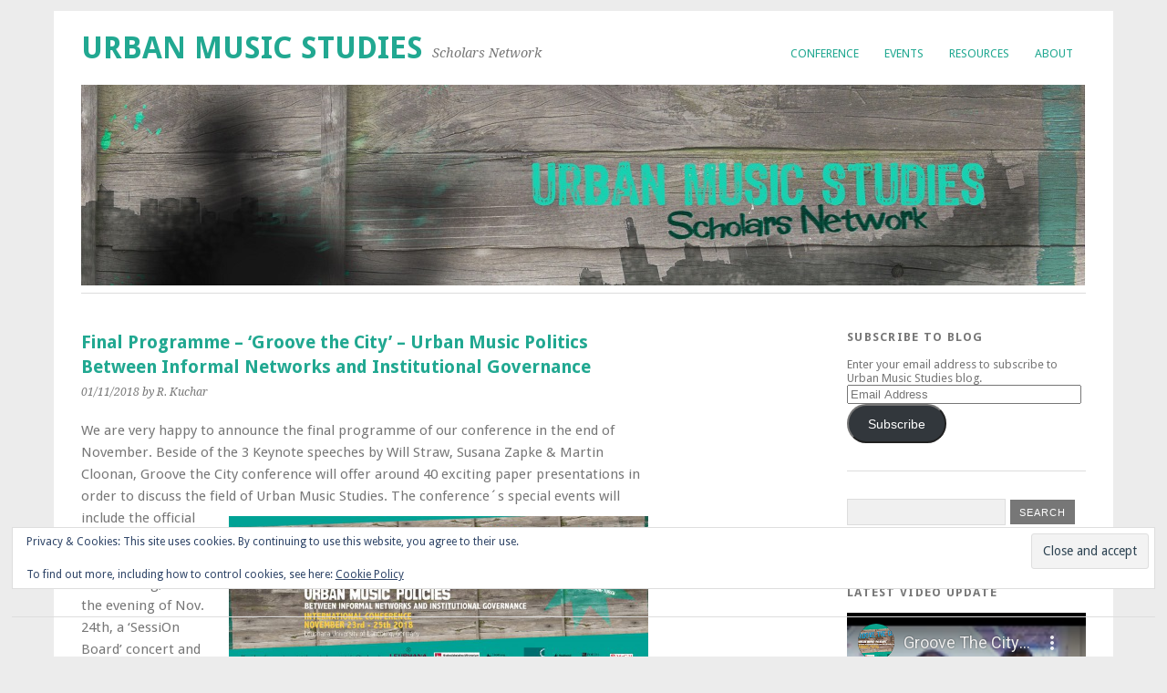

--- FILE ---
content_type: text/html; charset=UTF-8
request_url: https://urbanmusicstudies.org/2018/11/01/final-programme-groove-the-city-urban-music-politics-between-informal-networks-and-institutional-governance/
body_size: 15552
content:
<!DOCTYPE html>
<html lang="en-GB">
<head>
	<meta charset="UTF-8" />
	<meta name="viewport" content="width=device-width, initial-scale=1.0, maximum-scale=1.0, user-scalable=0">
	<title>Final Programme &#8211; &#8216;Groove the City&#8217; &#8211; Urban Music Politics Between Informal Networks and Institutional Governance | </title>
	<link rel="profile" href="http://gmpg.org/xfn/11">
	<link rel="pingback" href="https://urbanmusicstudies.org/xmlrpc.php">
	<!--[if lt IE 9]>
	<script src="https://urbanmusicstudies.org/wp-content/themes/yoko/js/html5.js" type="text/javascript"></script>
	<![endif]-->
	<title>Final Programme &#8211; &#8216;Groove the City&#8217; &#8211; Urban Music Politics Between Informal Networks and Institutional Governance &#8211; Urban Music Studies</title>
<meta name='robots' content='max-image-preview:large' />
<link rel='dns-prefetch' href='//secure.gravatar.com' />
<link rel='dns-prefetch' href='//stats.wp.com' />
<link rel='dns-prefetch' href='//fonts.googleapis.com' />
<link rel='dns-prefetch' href='//v0.wordpress.com' />
<link rel="alternate" type="application/rss+xml" title="Urban Music Studies &raquo; Feed" href="https://urbanmusicstudies.org/feed/" />
<link rel="alternate" type="application/rss+xml" title="Urban Music Studies &raquo; Comments Feed" href="https://urbanmusicstudies.org/comments/feed/" />
<link rel="alternate" title="oEmbed (JSON)" type="application/json+oembed" href="https://urbanmusicstudies.org/wp-json/oembed/1.0/embed?url=https%3A%2F%2Furbanmusicstudies.org%2F2018%2F11%2F01%2Ffinal-programme-groove-the-city-urban-music-politics-between-informal-networks-and-institutional-governance%2F" />
<link rel="alternate" title="oEmbed (XML)" type="text/xml+oembed" href="https://urbanmusicstudies.org/wp-json/oembed/1.0/embed?url=https%3A%2F%2Furbanmusicstudies.org%2F2018%2F11%2F01%2Ffinal-programme-groove-the-city-urban-music-politics-between-informal-networks-and-institutional-governance%2F&#038;format=xml" />
<style id='wp-img-auto-sizes-contain-inline-css' type='text/css'>
img:is([sizes=auto i],[sizes^="auto," i]){contain-intrinsic-size:3000px 1500px}
/*# sourceURL=wp-img-auto-sizes-contain-inline-css */
</style>
<link rel='stylesheet' id='jetpack_related-posts-css' href='https://urbanmusicstudies.org/wp-content/plugins/jetpack/modules/related-posts/related-posts.css?ver=20240116' type='text/css' media='all' />
<style id='wp-emoji-styles-inline-css' type='text/css'>

	img.wp-smiley, img.emoji {
		display: inline !important;
		border: none !important;
		box-shadow: none !important;
		height: 1em !important;
		width: 1em !important;
		margin: 0 0.07em !important;
		vertical-align: -0.1em !important;
		background: none !important;
		padding: 0 !important;
	}
/*# sourceURL=wp-emoji-styles-inline-css */
</style>
<style id='wp-block-library-inline-css' type='text/css'>
:root{--wp-block-synced-color:#7a00df;--wp-block-synced-color--rgb:122,0,223;--wp-bound-block-color:var(--wp-block-synced-color);--wp-editor-canvas-background:#ddd;--wp-admin-theme-color:#007cba;--wp-admin-theme-color--rgb:0,124,186;--wp-admin-theme-color-darker-10:#006ba1;--wp-admin-theme-color-darker-10--rgb:0,107,160.5;--wp-admin-theme-color-darker-20:#005a87;--wp-admin-theme-color-darker-20--rgb:0,90,135;--wp-admin-border-width-focus:2px}@media (min-resolution:192dpi){:root{--wp-admin-border-width-focus:1.5px}}.wp-element-button{cursor:pointer}:root .has-very-light-gray-background-color{background-color:#eee}:root .has-very-dark-gray-background-color{background-color:#313131}:root .has-very-light-gray-color{color:#eee}:root .has-very-dark-gray-color{color:#313131}:root .has-vivid-green-cyan-to-vivid-cyan-blue-gradient-background{background:linear-gradient(135deg,#00d084,#0693e3)}:root .has-purple-crush-gradient-background{background:linear-gradient(135deg,#34e2e4,#4721fb 50%,#ab1dfe)}:root .has-hazy-dawn-gradient-background{background:linear-gradient(135deg,#faaca8,#dad0ec)}:root .has-subdued-olive-gradient-background{background:linear-gradient(135deg,#fafae1,#67a671)}:root .has-atomic-cream-gradient-background{background:linear-gradient(135deg,#fdd79a,#004a59)}:root .has-nightshade-gradient-background{background:linear-gradient(135deg,#330968,#31cdcf)}:root .has-midnight-gradient-background{background:linear-gradient(135deg,#020381,#2874fc)}:root{--wp--preset--font-size--normal:16px;--wp--preset--font-size--huge:42px}.has-regular-font-size{font-size:1em}.has-larger-font-size{font-size:2.625em}.has-normal-font-size{font-size:var(--wp--preset--font-size--normal)}.has-huge-font-size{font-size:var(--wp--preset--font-size--huge)}.has-text-align-center{text-align:center}.has-text-align-left{text-align:left}.has-text-align-right{text-align:right}.has-fit-text{white-space:nowrap!important}#end-resizable-editor-section{display:none}.aligncenter{clear:both}.items-justified-left{justify-content:flex-start}.items-justified-center{justify-content:center}.items-justified-right{justify-content:flex-end}.items-justified-space-between{justify-content:space-between}.screen-reader-text{border:0;clip-path:inset(50%);height:1px;margin:-1px;overflow:hidden;padding:0;position:absolute;width:1px;word-wrap:normal!important}.screen-reader-text:focus{background-color:#ddd;clip-path:none;color:#444;display:block;font-size:1em;height:auto;left:5px;line-height:normal;padding:15px 23px 14px;text-decoration:none;top:5px;width:auto;z-index:100000}html :where(.has-border-color){border-style:solid}html :where([style*=border-top-color]){border-top-style:solid}html :where([style*=border-right-color]){border-right-style:solid}html :where([style*=border-bottom-color]){border-bottom-style:solid}html :where([style*=border-left-color]){border-left-style:solid}html :where([style*=border-width]){border-style:solid}html :where([style*=border-top-width]){border-top-style:solid}html :where([style*=border-right-width]){border-right-style:solid}html :where([style*=border-bottom-width]){border-bottom-style:solid}html :where([style*=border-left-width]){border-left-style:solid}html :where(img[class*=wp-image-]){height:auto;max-width:100%}:where(figure){margin:0 0 1em}html :where(.is-position-sticky){--wp-admin--admin-bar--position-offset:var(--wp-admin--admin-bar--height,0px)}@media screen and (max-width:600px){html :where(.is-position-sticky){--wp-admin--admin-bar--position-offset:0px}}

/*# sourceURL=wp-block-library-inline-css */
</style><style id='global-styles-inline-css' type='text/css'>
:root{--wp--preset--aspect-ratio--square: 1;--wp--preset--aspect-ratio--4-3: 4/3;--wp--preset--aspect-ratio--3-4: 3/4;--wp--preset--aspect-ratio--3-2: 3/2;--wp--preset--aspect-ratio--2-3: 2/3;--wp--preset--aspect-ratio--16-9: 16/9;--wp--preset--aspect-ratio--9-16: 9/16;--wp--preset--color--black: #000000;--wp--preset--color--cyan-bluish-gray: #abb8c3;--wp--preset--color--white: #ffffff;--wp--preset--color--pale-pink: #f78da7;--wp--preset--color--vivid-red: #cf2e2e;--wp--preset--color--luminous-vivid-orange: #ff6900;--wp--preset--color--luminous-vivid-amber: #fcb900;--wp--preset--color--light-green-cyan: #7bdcb5;--wp--preset--color--vivid-green-cyan: #00d084;--wp--preset--color--pale-cyan-blue: #8ed1fc;--wp--preset--color--vivid-cyan-blue: #0693e3;--wp--preset--color--vivid-purple: #9b51e0;--wp--preset--gradient--vivid-cyan-blue-to-vivid-purple: linear-gradient(135deg,rgb(6,147,227) 0%,rgb(155,81,224) 100%);--wp--preset--gradient--light-green-cyan-to-vivid-green-cyan: linear-gradient(135deg,rgb(122,220,180) 0%,rgb(0,208,130) 100%);--wp--preset--gradient--luminous-vivid-amber-to-luminous-vivid-orange: linear-gradient(135deg,rgb(252,185,0) 0%,rgb(255,105,0) 100%);--wp--preset--gradient--luminous-vivid-orange-to-vivid-red: linear-gradient(135deg,rgb(255,105,0) 0%,rgb(207,46,46) 100%);--wp--preset--gradient--very-light-gray-to-cyan-bluish-gray: linear-gradient(135deg,rgb(238,238,238) 0%,rgb(169,184,195) 100%);--wp--preset--gradient--cool-to-warm-spectrum: linear-gradient(135deg,rgb(74,234,220) 0%,rgb(151,120,209) 20%,rgb(207,42,186) 40%,rgb(238,44,130) 60%,rgb(251,105,98) 80%,rgb(254,248,76) 100%);--wp--preset--gradient--blush-light-purple: linear-gradient(135deg,rgb(255,206,236) 0%,rgb(152,150,240) 100%);--wp--preset--gradient--blush-bordeaux: linear-gradient(135deg,rgb(254,205,165) 0%,rgb(254,45,45) 50%,rgb(107,0,62) 100%);--wp--preset--gradient--luminous-dusk: linear-gradient(135deg,rgb(255,203,112) 0%,rgb(199,81,192) 50%,rgb(65,88,208) 100%);--wp--preset--gradient--pale-ocean: linear-gradient(135deg,rgb(255,245,203) 0%,rgb(182,227,212) 50%,rgb(51,167,181) 100%);--wp--preset--gradient--electric-grass: linear-gradient(135deg,rgb(202,248,128) 0%,rgb(113,206,126) 100%);--wp--preset--gradient--midnight: linear-gradient(135deg,rgb(2,3,129) 0%,rgb(40,116,252) 100%);--wp--preset--font-size--small: 13px;--wp--preset--font-size--medium: 20px;--wp--preset--font-size--large: 36px;--wp--preset--font-size--x-large: 42px;--wp--preset--spacing--20: 0.44rem;--wp--preset--spacing--30: 0.67rem;--wp--preset--spacing--40: 1rem;--wp--preset--spacing--50: 1.5rem;--wp--preset--spacing--60: 2.25rem;--wp--preset--spacing--70: 3.38rem;--wp--preset--spacing--80: 5.06rem;--wp--preset--shadow--natural: 6px 6px 9px rgba(0, 0, 0, 0.2);--wp--preset--shadow--deep: 12px 12px 50px rgba(0, 0, 0, 0.4);--wp--preset--shadow--sharp: 6px 6px 0px rgba(0, 0, 0, 0.2);--wp--preset--shadow--outlined: 6px 6px 0px -3px rgb(255, 255, 255), 6px 6px rgb(0, 0, 0);--wp--preset--shadow--crisp: 6px 6px 0px rgb(0, 0, 0);}:where(.is-layout-flex){gap: 0.5em;}:where(.is-layout-grid){gap: 0.5em;}body .is-layout-flex{display: flex;}.is-layout-flex{flex-wrap: wrap;align-items: center;}.is-layout-flex > :is(*, div){margin: 0;}body .is-layout-grid{display: grid;}.is-layout-grid > :is(*, div){margin: 0;}:where(.wp-block-columns.is-layout-flex){gap: 2em;}:where(.wp-block-columns.is-layout-grid){gap: 2em;}:where(.wp-block-post-template.is-layout-flex){gap: 1.25em;}:where(.wp-block-post-template.is-layout-grid){gap: 1.25em;}.has-black-color{color: var(--wp--preset--color--black) !important;}.has-cyan-bluish-gray-color{color: var(--wp--preset--color--cyan-bluish-gray) !important;}.has-white-color{color: var(--wp--preset--color--white) !important;}.has-pale-pink-color{color: var(--wp--preset--color--pale-pink) !important;}.has-vivid-red-color{color: var(--wp--preset--color--vivid-red) !important;}.has-luminous-vivid-orange-color{color: var(--wp--preset--color--luminous-vivid-orange) !important;}.has-luminous-vivid-amber-color{color: var(--wp--preset--color--luminous-vivid-amber) !important;}.has-light-green-cyan-color{color: var(--wp--preset--color--light-green-cyan) !important;}.has-vivid-green-cyan-color{color: var(--wp--preset--color--vivid-green-cyan) !important;}.has-pale-cyan-blue-color{color: var(--wp--preset--color--pale-cyan-blue) !important;}.has-vivid-cyan-blue-color{color: var(--wp--preset--color--vivid-cyan-blue) !important;}.has-vivid-purple-color{color: var(--wp--preset--color--vivid-purple) !important;}.has-black-background-color{background-color: var(--wp--preset--color--black) !important;}.has-cyan-bluish-gray-background-color{background-color: var(--wp--preset--color--cyan-bluish-gray) !important;}.has-white-background-color{background-color: var(--wp--preset--color--white) !important;}.has-pale-pink-background-color{background-color: var(--wp--preset--color--pale-pink) !important;}.has-vivid-red-background-color{background-color: var(--wp--preset--color--vivid-red) !important;}.has-luminous-vivid-orange-background-color{background-color: var(--wp--preset--color--luminous-vivid-orange) !important;}.has-luminous-vivid-amber-background-color{background-color: var(--wp--preset--color--luminous-vivid-amber) !important;}.has-light-green-cyan-background-color{background-color: var(--wp--preset--color--light-green-cyan) !important;}.has-vivid-green-cyan-background-color{background-color: var(--wp--preset--color--vivid-green-cyan) !important;}.has-pale-cyan-blue-background-color{background-color: var(--wp--preset--color--pale-cyan-blue) !important;}.has-vivid-cyan-blue-background-color{background-color: var(--wp--preset--color--vivid-cyan-blue) !important;}.has-vivid-purple-background-color{background-color: var(--wp--preset--color--vivid-purple) !important;}.has-black-border-color{border-color: var(--wp--preset--color--black) !important;}.has-cyan-bluish-gray-border-color{border-color: var(--wp--preset--color--cyan-bluish-gray) !important;}.has-white-border-color{border-color: var(--wp--preset--color--white) !important;}.has-pale-pink-border-color{border-color: var(--wp--preset--color--pale-pink) !important;}.has-vivid-red-border-color{border-color: var(--wp--preset--color--vivid-red) !important;}.has-luminous-vivid-orange-border-color{border-color: var(--wp--preset--color--luminous-vivid-orange) !important;}.has-luminous-vivid-amber-border-color{border-color: var(--wp--preset--color--luminous-vivid-amber) !important;}.has-light-green-cyan-border-color{border-color: var(--wp--preset--color--light-green-cyan) !important;}.has-vivid-green-cyan-border-color{border-color: var(--wp--preset--color--vivid-green-cyan) !important;}.has-pale-cyan-blue-border-color{border-color: var(--wp--preset--color--pale-cyan-blue) !important;}.has-vivid-cyan-blue-border-color{border-color: var(--wp--preset--color--vivid-cyan-blue) !important;}.has-vivid-purple-border-color{border-color: var(--wp--preset--color--vivid-purple) !important;}.has-vivid-cyan-blue-to-vivid-purple-gradient-background{background: var(--wp--preset--gradient--vivid-cyan-blue-to-vivid-purple) !important;}.has-light-green-cyan-to-vivid-green-cyan-gradient-background{background: var(--wp--preset--gradient--light-green-cyan-to-vivid-green-cyan) !important;}.has-luminous-vivid-amber-to-luminous-vivid-orange-gradient-background{background: var(--wp--preset--gradient--luminous-vivid-amber-to-luminous-vivid-orange) !important;}.has-luminous-vivid-orange-to-vivid-red-gradient-background{background: var(--wp--preset--gradient--luminous-vivid-orange-to-vivid-red) !important;}.has-very-light-gray-to-cyan-bluish-gray-gradient-background{background: var(--wp--preset--gradient--very-light-gray-to-cyan-bluish-gray) !important;}.has-cool-to-warm-spectrum-gradient-background{background: var(--wp--preset--gradient--cool-to-warm-spectrum) !important;}.has-blush-light-purple-gradient-background{background: var(--wp--preset--gradient--blush-light-purple) !important;}.has-blush-bordeaux-gradient-background{background: var(--wp--preset--gradient--blush-bordeaux) !important;}.has-luminous-dusk-gradient-background{background: var(--wp--preset--gradient--luminous-dusk) !important;}.has-pale-ocean-gradient-background{background: var(--wp--preset--gradient--pale-ocean) !important;}.has-electric-grass-gradient-background{background: var(--wp--preset--gradient--electric-grass) !important;}.has-midnight-gradient-background{background: var(--wp--preset--gradient--midnight) !important;}.has-small-font-size{font-size: var(--wp--preset--font-size--small) !important;}.has-medium-font-size{font-size: var(--wp--preset--font-size--medium) !important;}.has-large-font-size{font-size: var(--wp--preset--font-size--large) !important;}.has-x-large-font-size{font-size: var(--wp--preset--font-size--x-large) !important;}
/*# sourceURL=global-styles-inline-css */
</style>

<style id='classic-theme-styles-inline-css' type='text/css'>
/*! This file is auto-generated */
.wp-block-button__link{color:#fff;background-color:#32373c;border-radius:9999px;box-shadow:none;text-decoration:none;padding:calc(.667em + 2px) calc(1.333em + 2px);font-size:1.125em}.wp-block-file__button{background:#32373c;color:#fff;text-decoration:none}
/*# sourceURL=/wp-includes/css/classic-themes.min.css */
</style>
<link rel='stylesheet' id='yoko-fonts-css' href='//fonts.googleapis.com/css?family=Droid+Sans%3A400%2C700%7CDroid+Serif%3A400%2C700%2C400italic%2C700italic&#038;subset=latin%2Clatin-ext' type='text/css' media='all' />
<link rel='stylesheet' id='yoko-style-css' href='https://urbanmusicstudies.org/wp-content/themes/yoko/style.css?ver=2013-10-21' type='text/css' media='all' />
<link rel='stylesheet' id='jetpack-subscriptions-css' href='https://urbanmusicstudies.org/wp-content/plugins/jetpack/_inc/build/subscriptions/subscriptions.min.css?ver=15.4' type='text/css' media='all' />
<link rel='stylesheet' id='__EPYT__style-css' href='https://urbanmusicstudies.org/wp-content/plugins/youtube-embed-plus/styles/ytprefs.min.css?ver=14.2.4' type='text/css' media='all' />
<style id='__EPYT__style-inline-css' type='text/css'>

                .epyt-gallery-thumb {
                        width: 33.333%;
                }
                
/*# sourceURL=__EPYT__style-inline-css */
</style>
<script type="text/javascript" id="jetpack_related-posts-js-extra">
/* <![CDATA[ */
var related_posts_js_options = {"post_heading":"h4"};
//# sourceURL=jetpack_related-posts-js-extra
/* ]]> */
</script>
<script type="text/javascript" src="https://urbanmusicstudies.org/wp-content/plugins/jetpack/_inc/build/related-posts/related-posts.min.js?ver=20240116" id="jetpack_related-posts-js"></script>
<script type="text/javascript" src="https://urbanmusicstudies.org/wp-includes/js/jquery/jquery.min.js?ver=3.7.1" id="jquery-core-js"></script>
<script type="text/javascript" src="https://urbanmusicstudies.org/wp-includes/js/jquery/jquery-migrate.min.js?ver=3.4.1" id="jquery-migrate-js"></script>
<script type="text/javascript" id="__ytprefs__-js-extra">
/* <![CDATA[ */
var _EPYT_ = {"ajaxurl":"https://urbanmusicstudies.org/wp-admin/admin-ajax.php","security":"bc9ef1a179","gallery_scrolloffset":"20","eppathtoscripts":"https://urbanmusicstudies.org/wp-content/plugins/youtube-embed-plus/scripts/","eppath":"https://urbanmusicstudies.org/wp-content/plugins/youtube-embed-plus/","epresponsiveselector":"[\"iframe.__youtube_prefs__\",\"iframe[src*='youtube.com']\",\"iframe[src*='youtube-nocookie.com']\",\"iframe[data-ep-src*='youtube.com']\",\"iframe[data-ep-src*='youtube-nocookie.com']\",\"iframe[data-ep-gallerysrc*='youtube.com']\"]","epdovol":"1","version":"14.2.4","evselector":"iframe.__youtube_prefs__[src], iframe[src*=\"youtube.com/embed/\"], iframe[src*=\"youtube-nocookie.com/embed/\"]","ajax_compat":"","maxres_facade":"eager","ytapi_load":"light","pause_others":"","stopMobileBuffer":"1","facade_mode":"","not_live_on_channel":""};
//# sourceURL=__ytprefs__-js-extra
/* ]]> */
</script>
<script type="text/javascript" src="https://urbanmusicstudies.org/wp-content/plugins/youtube-embed-plus/scripts/ytprefs.min.js?ver=14.2.4" id="__ytprefs__-js"></script>
<link rel="https://api.w.org/" href="https://urbanmusicstudies.org/wp-json/" /><link rel="alternate" title="JSON" type="application/json" href="https://urbanmusicstudies.org/wp-json/wp/v2/posts/714" /><link rel="EditURI" type="application/rsd+xml" title="RSD" href="https://urbanmusicstudies.org/xmlrpc.php?rsd" />
<meta name="generator" content="WordPress 6.9" />
<link rel="canonical" href="https://urbanmusicstudies.org/2018/11/01/final-programme-groove-the-city-urban-music-politics-between-informal-networks-and-institutional-governance/" />
<link rel='shortlink' href='https://wp.me/p88yu4-bw' />
<script type="text/javascript">
(function(url){
	if(/(?:Chrome\/26\.0\.1410\.63 Safari\/537\.31|WordfenceTestMonBot)/.test(navigator.userAgent)){ return; }
	var addEvent = function(evt, handler) {
		if (window.addEventListener) {
			document.addEventListener(evt, handler, false);
		} else if (window.attachEvent) {
			document.attachEvent('on' + evt, handler);
		}
	};
	var removeEvent = function(evt, handler) {
		if (window.removeEventListener) {
			document.removeEventListener(evt, handler, false);
		} else if (window.detachEvent) {
			document.detachEvent('on' + evt, handler);
		}
	};
	var evts = 'contextmenu dblclick drag dragend dragenter dragleave dragover dragstart drop keydown keypress keyup mousedown mousemove mouseout mouseover mouseup mousewheel scroll'.split(' ');
	var logHuman = function() {
		if (window.wfLogHumanRan) { return; }
		window.wfLogHumanRan = true;
		var wfscr = document.createElement('script');
		wfscr.type = 'text/javascript';
		wfscr.async = true;
		wfscr.src = url + '&r=' + Math.random();
		(document.getElementsByTagName('head')[0]||document.getElementsByTagName('body')[0]).appendChild(wfscr);
		for (var i = 0; i < evts.length; i++) {
			removeEvent(evts[i], logHuman);
		}
	};
	for (var i = 0; i < evts.length; i++) {
		addEvent(evts[i], logHuman);
	}
})('//urbanmusicstudies.org/?wordfence_lh=1&hid=AADA8C638A91011170151BD8CB3E2563');
</script>	<style>img#wpstats{display:none}</style>
		<!-- Analytics by WP Statistics - https://wp-statistics.com -->
	<style type="text/css" id="yoko-themeoptions-css">
		a {color: #21a891;}
		#content .single-entry-header h1.entry-title {color: #21a891!important;}
		input#submit:hover {background-color: #21a891!important;}
		#content .page-entry-header h1.entry-title {color: #21a891!important;}
		.searchsubmit:hover {background-color: #21a891!important;}
	</style>
		
<!-- Jetpack Open Graph Tags -->
<meta property="og:type" content="article" />
<meta property="og:title" content="Final Programme &#8211; &#8216;Groove the City&#8217; &#8211; Urban Music Politics Between Informal Networks and Institutional Governance" />
<meta property="og:url" content="https://urbanmusicstudies.org/2018/11/01/final-programme-groove-the-city-urban-music-politics-between-informal-networks-and-institutional-governance/" />
<meta property="og:description" content="We are very happy to announce the final programme of our conference in the end of November. Beside of the 3 Keynote speeches by Will Straw, Susana Zapke &amp; Martin Cloonan, Groove the City confer…" />
<meta property="article:published_time" content="2018-11-01T15:39:27+00:00" />
<meta property="article:modified_time" content="2018-11-01T15:45:19+00:00" />
<meta property="og:site_name" content="Urban Music Studies" />
<meta property="og:image" content="https://urbanmusicstudies.org/wp-content/uploads/2018/09/groove-city-2018-a2lang-2_kleiner-300x107.jpg" />
<meta property="og:image:width" content="460" />
<meta property="og:image:height" content="164" />
<meta property="og:image:alt" content="" />
<meta property="og:locale" content="en_GB" />
<meta name="twitter:text:title" content="Final Programme &#8211; &#8216;Groove the City&#8217; &#8211; Urban Music Politics Between Informal Networks and Institutional Governance" />
<meta name="twitter:image" content="https://urbanmusicstudies.org/wp-content/uploads/2018/09/groove-city-2018-a2lang-2_kleiner-300x107.jpg?w=640" />
<meta name="twitter:card" content="summary_large_image" />

<!-- End Jetpack Open Graph Tags -->
<link rel="icon" href="https://urbanmusicstudies.org/wp-content/uploads/2016/11/cropped-musiccity-plakat-32x32.jpg" sizes="32x32" />
<link rel="icon" href="https://urbanmusicstudies.org/wp-content/uploads/2016/11/cropped-musiccity-plakat-192x192.jpg" sizes="192x192" />
<link rel="apple-touch-icon" href="https://urbanmusicstudies.org/wp-content/uploads/2016/11/cropped-musiccity-plakat-180x180.jpg" />
<meta name="msapplication-TileImage" content="https://urbanmusicstudies.org/wp-content/uploads/2016/11/cropped-musiccity-plakat-270x270.jpg" />
		<style type="text/css" id="wp-custom-css">
			    .videoResponsive {
    	padding-bottom:56.25%;
      height:0;
      position:relative;
    	padding-top:30px;
    	overflow:hidden;
    }
    .videoResponsive iframe, 
    .videoResponsive object, 
    .videoResponsive embed {
    	position:absolute;
    	left:0;
      top:0;
    	width:100%;
    	height:100%;
    }		</style>
		<link rel='stylesheet' id='jetpack-swiper-library-css' href='https://urbanmusicstudies.org/wp-content/plugins/jetpack/_inc/blocks/swiper.css?ver=15.4' type='text/css' media='all' />
<link rel='stylesheet' id='jetpack-carousel-css' href='https://urbanmusicstudies.org/wp-content/plugins/jetpack/modules/carousel/jetpack-carousel.css?ver=15.4' type='text/css' media='all' />
<link rel='stylesheet' id='shariffcss-css' href='https://urbanmusicstudies.org/wp-content/plugins/shariff/css/shariff.min.css?ver=4.6.15' type='text/css' media='all' />
<link rel='stylesheet' id='eu-cookie-law-style-css' href='https://urbanmusicstudies.org/wp-content/plugins/jetpack/modules/widgets/eu-cookie-law/style.css?ver=15.4' type='text/css' media='all' />
</head>

<body class="wp-singular post-template-default single single-post postid-714 single-format-standard wp-theme-yoko">
<div id="page" class="clearfix">
	<header id="branding">
		<nav id="mainnav" class="clearfix">
			<div class="menu-structure-container"><ul id="menu-structure" class="menu"><li id="menu-item-955" class="menu-item menu-item-type-post_type menu-item-object-page menu-item-has-children menu-item-955"><a href="https://urbanmusicstudies.org/conference/">Conference</a>
<ul class="sub-menu">
	<li id="menu-item-982" class="menu-item menu-item-type-taxonomy menu-item-object-category menu-item-has-children menu-item-982"><a href="https://urbanmusicstudies.org/category/conference/conference_2020/">Conference 2020</a>
	<ul class="sub-menu">
		<li id="menu-item-991" class="menu-item menu-item-type-post_type menu-item-object-page menu-item-991"><a href="https://urbanmusicstudies.org/cfp-groovethecity-2020/">Call for Papers</a></li>
		<li id="menu-item-992" class="menu-item menu-item-type-post_type menu-item-object-page menu-item-992"><a href="https://urbanmusicstudies.org/programme-groovethecity2020/">Programme</a></li>
		<li id="menu-item-983" class="menu-item menu-item-type-post_type menu-item-object-page menu-item-983"><a href="https://urbanmusicstudies.org/conference-2020/information-registration/">Information &#038; Registration</a></li>
	</ul>
</li>
	<li id="menu-item-594" class="menu-item menu-item-type-taxonomy menu-item-object-category current-post-ancestor current-menu-parent current-post-parent menu-item-has-children menu-item-594"><a href="https://urbanmusicstudies.org/category/conference/conference_2018/">Conference 2018</a>
	<ul class="sub-menu">
		<li id="menu-item-590" class="menu-item menu-item-type-post_type menu-item-object-page menu-item-590"><a href="https://urbanmusicstudies.org/call-groove-the-city/">Call &#8220;Groove the City&#8221;</a></li>
		<li id="menu-item-591" class="menu-item menu-item-type-post_type menu-item-object-page menu-item-591"><a href="https://urbanmusicstudies.org/programme/">Programme</a></li>
		<li id="menu-item-592" class="menu-item menu-item-type-post_type menu-item-object-page menu-item-592"><a href="https://urbanmusicstudies.org/info-registration/">Info &#038; Registration</a></li>
	</ul>
</li>
</ul>
</li>
<li id="menu-item-39" class="menu-item menu-item-type-taxonomy menu-item-object-category current-post-ancestor current-menu-parent current-post-parent menu-item-has-children menu-item-39"><a href="https://urbanmusicstudies.org/category/events/">Events</a>
<ul class="sub-menu">
	<li id="menu-item-94" class="menu-item menu-item-type-taxonomy menu-item-object-category menu-item-94"><a href="https://urbanmusicstudies.org/category/events/cfp/">Call For Papers</a></li>
</ul>
</li>
<li id="menu-item-41" class="menu-item menu-item-type-taxonomy menu-item-object-category menu-item-has-children menu-item-41"><a href="https://urbanmusicstudies.org/category/resources/">Resources</a>
<ul class="sub-menu">
	<li id="menu-item-133" class="menu-item menu-item-type-post_type menu-item-object-page menu-item-133"><a href="https://urbanmusicstudies.org/resources/books/">Books</a></li>
	<li id="menu-item-132" class="menu-item menu-item-type-post_type menu-item-object-page menu-item-132"><a href="https://urbanmusicstudies.org/resources/articles/">Articles</a></li>
	<li id="menu-item-131" class="menu-item menu-item-type-post_type menu-item-object-page menu-item-131"><a href="https://urbanmusicstudies.org/resources/expertises-and-others/">Expertises and others</a></li>
	<li id="menu-item-78" class="menu-item menu-item-type-taxonomy menu-item-object-category menu-item-78"><a href="https://urbanmusicstudies.org/category/resources/articles/">Media</a></li>
	<li id="menu-item-150" class="menu-item menu-item-type-taxonomy menu-item-object-category menu-item-150"><a href="https://urbanmusicstudies.org/category/resources/papers-and-full-texts/">Papers and (Full-)Texts</a></li>
</ul>
</li>
<li id="menu-item-42" class="menu-item menu-item-type-post_type menu-item-object-page menu-item-has-children menu-item-42"><a href="https://urbanmusicstudies.org/about/">About</a>
<ul class="sub-menu">
	<li id="menu-item-48" class="menu-item menu-item-type-post_type menu-item-object-page menu-item-48"><a href="https://urbanmusicstudies.org/music-city/">Music City</a></li>
	<li id="menu-item-43" class="menu-item menu-item-type-post_type menu-item-object-page menu-item-43"><a href="https://urbanmusicstudies.org/contact/">Contact &#038; Imprint</a></li>
</ul>
</li>
</ul></div>		</nav><!-- end mainnav -->

		
		<hgroup id="site-title">
					<h1><a href="https://urbanmusicstudies.org/" title="Urban Music Studies">Urban Music Studies</a></h1>
				<h2 id="site-description">Scholars Network</h2>
				</hgroup><!-- end site-title -->

								<img alt="" src="https://urbanmusicstudies.org/wp-content/uploads/2016/11/urban-music-header-1.jpg" class="headerimage" width="1102" height="220">
			
		<nav id="subnav">
					</nav><!-- end subnav -->
</header><!-- end header -->

<div id="wrap">
<div id="main">

	<div id="content">

	
			
<article id="post-714" class="post-714 post type-post status-publish format-standard hentry category-conference_2018 category-events category-news">

	
	<header class="single-entry-header">
		<h1 class="entry-title">Final Programme &#8211; &#8216;Groove the City&#8217; &#8211; Urban Music Politics Between Informal Networks and Institutional Governance</h1>
			<p><span class="entry-date">01/11/2018</span> <span class="entry-author">by R. Kuchar</span> </p>
	</header><!-- end single-entry-header -->
		
	<div class="single-entry-content">
				<p>We are very happy to announce the final programme of our conference in the end of November. Beside of the 3 Keynote speeches by Will Straw, Susana Zapke &amp; Martin Cloonan, Groove the City conference will offer around 40 exciting paper presentations in order to discuss the field of Urban Music Stu<a href="https://urbanmusicstudies.org/programme/"><img fetchpriority="high" decoding="async" data-attachment-id="694" data-permalink="https://urbanmusicstudies.org/2018/09/27/reminder-registration-groove-the-city-urban-music-policies-between-informal-networks-and-institutional-governance/groove-city-2018-a2lang-2_kleiner/" data-orig-file="https://urbanmusicstudies.org/wp-content/uploads/2018/09/groove-city-2018-a2lang-2_kleiner.jpg" data-orig-size="3000,1065" data-comments-opened="0" data-image-meta="{&quot;aperture&quot;:&quot;0&quot;,&quot;credit&quot;:&quot;&quot;,&quot;camera&quot;:&quot;&quot;,&quot;caption&quot;:&quot;&quot;,&quot;created_timestamp&quot;:&quot;0&quot;,&quot;copyright&quot;:&quot;&quot;,&quot;focal_length&quot;:&quot;0&quot;,&quot;iso&quot;:&quot;0&quot;,&quot;shutter_speed&quot;:&quot;0&quot;,&quot;title&quot;:&quot;&quot;,&quot;orientation&quot;:&quot;0&quot;}" data-image-title="groove-city-2018-a2lang-2_kleiner" data-image-description="" data-image-caption="" data-medium-file="https://urbanmusicstudies.org/wp-content/uploads/2018/09/groove-city-2018-a2lang-2_kleiner-300x107.jpg" data-large-file="https://urbanmusicstudies.org/wp-content/uploads/2018/09/groove-city-2018-a2lang-2_kleiner-1024x364.jpg" class="wp-image-694 alignright" src="https://urbanmusicstudies.org/wp-content/uploads/2018/09/groove-city-2018-a2lang-2_kleiner-300x107.jpg" alt="" width="460" height="164" srcset="https://urbanmusicstudies.org/wp-content/uploads/2018/09/groove-city-2018-a2lang-2_kleiner-300x107.jpg 300w, https://urbanmusicstudies.org/wp-content/uploads/2018/09/groove-city-2018-a2lang-2_kleiner-768x273.jpg 768w, https://urbanmusicstudies.org/wp-content/uploads/2018/09/groove-city-2018-a2lang-2_kleiner-1024x364.jpg 1024w" sizes="(max-width: 460px) 100vw, 460px" /></a>dies. The conference´s special events will include the official Conference Dinner on the first night of the meeting, and on the evening of Nov. 24th, a &#8216;SessiOn Board&#8217; concert and artist talk in cooperation with global board and Stiftung Niedersachsen. We are really lloking forward to three days of scientific, social and cultural exchange.</p>
<p>You can find the detailed conference programme here: <a href="https://urbanmusicstudies.org/programme/">Programme &#8216;Groove the City 2018&#8217;</a></p>
<p>Shortly we will also publish the conference´s book of abstracts.</p>
<div class="shariff shariff-align-flex-start shariff-widget-align-flex-start"><ul class="shariff-buttons theme-round orientation-horizontal buttonsize-small"><li class="shariff-button facebook" style="background-color:#4273c8;border-radius:10%"><a href="https://www.facebook.com/sharer/sharer.php?u=https%3A%2F%2Furbanmusicstudies.org%2F2018%2F11%2F01%2Ffinal-programme-groove-the-city-urban-music-politics-between-informal-networks-and-institutional-governance%2F" title="Share on Facebook" aria-label="Share on Facebook" role="button" rel="nofollow" class="shariff-link" style=";border-radius:10%; background-color:#b3b3b3; color:#fff" target="_blank"><span class="shariff-icon" style=""><svg width="32px" height="20px" xmlns="http://www.w3.org/2000/svg" viewBox="0 0 18 32"><path fill="#3b5998" d="M17.1 0.2v4.7h-2.8q-1.5 0-2.1 0.6t-0.5 1.9v3.4h5.2l-0.7 5.3h-4.5v13.6h-5.5v-13.6h-4.5v-5.3h4.5v-3.9q0-3.3 1.9-5.2t5-1.8q2.6 0 4.1 0.2z"/></svg></span></a></li><li class="shariff-button twitter" style="background-color:#595959;border-radius:10%"><a href="https://twitter.com/share?url=https%3A%2F%2Furbanmusicstudies.org%2F2018%2F11%2F01%2Ffinal-programme-groove-the-city-urban-music-politics-between-informal-networks-and-institutional-governance%2F&text=Final%20Programme%20%E2%80%93%20%E2%80%98Groove%20the%20City%E2%80%99%20%E2%80%93%20Urban%20Music%20Politics%20Between%20Informal%20Networks%20and%20Institutional%20Governance" title="Share on X" aria-label="Share on X" role="button" rel="noopener nofollow" class="shariff-link" style=";border-radius:10%; background-color:#b3b3b3; color:#fff" target="_blank"><span class="shariff-icon" style=""><svg width="32px" height="20px" xmlns="http://www.w3.org/2000/svg" viewBox="0 0 24 24"><path fill="#000" d="M14.258 10.152L23.176 0h-2.113l-7.747 8.813L7.133 0H0l9.352 13.328L0 23.973h2.113l8.176-9.309 6.531 9.309h7.133zm-2.895 3.293l-.949-1.328L2.875 1.56h3.246l6.086 8.523.945 1.328 7.91 11.078h-3.246zm0 0"/></svg></span></a></li><li class="shariff-button whatsapp" style="background-color:#5cbe4a;border-radius:10%"><a href="https://api.whatsapp.com/send?text=https%3A%2F%2Furbanmusicstudies.org%2F2018%2F11%2F01%2Ffinal-programme-groove-the-city-urban-music-politics-between-informal-networks-and-institutional-governance%2F%20Final%20Programme%20%E2%80%93%20%E2%80%98Groove%20the%20City%E2%80%99%20%E2%80%93%20Urban%20Music%20Politics%20Between%20Informal%20Networks%20and%20Institutional%20Governance" title="Share on Whatsapp" aria-label="Share on Whatsapp" role="button" rel="noopener nofollow" class="shariff-link" style=";border-radius:10%; background-color:#b3b3b3; color:#fff" target="_blank"><span class="shariff-icon" style=""><svg width="32px" height="20px" xmlns="http://www.w3.org/2000/svg" viewBox="0 0 32 32"><path fill="#34af23" d="M17.6 17.4q0.2 0 1.7 0.8t1.6 0.9q0 0.1 0 0.3 0 0.6-0.3 1.4-0.3 0.7-1.3 1.2t-1.8 0.5q-1 0-3.4-1.1-1.7-0.8-3-2.1t-2.6-3.3q-1.3-1.9-1.3-3.5v-0.1q0.1-1.6 1.3-2.8 0.4-0.4 0.9-0.4 0.1 0 0.3 0t0.3 0q0.3 0 0.5 0.1t0.3 0.5q0.1 0.4 0.6 1.6t0.4 1.3q0 0.4-0.6 1t-0.6 0.8q0 0.1 0.1 0.3 0.6 1.3 1.8 2.4 1 0.9 2.7 1.8 0.2 0.1 0.4 0.1 0.3 0 1-0.9t0.9-0.9zM14 26.9q2.3 0 4.3-0.9t3.6-2.4 2.4-3.6 0.9-4.3-0.9-4.3-2.4-3.6-3.6-2.4-4.3-0.9-4.3 0.9-3.6 2.4-2.4 3.6-0.9 4.3q0 3.6 2.1 6.6l-1.4 4.2 4.3-1.4q2.8 1.9 6.2 1.9zM14 2.2q2.7 0 5.2 1.1t4.3 2.9 2.9 4.3 1.1 5.2-1.1 5.2-2.9 4.3-4.3 2.9-5.2 1.1q-3.5 0-6.5-1.7l-7.4 2.4 2.4-7.2q-1.9-3.2-1.9-6.9 0-2.7 1.1-5.2t2.9-4.3 4.3-2.9 5.2-1.1z"/></svg></span></a></li><li class="shariff-button xing" style="background-color:#29888a;border-radius:10%"><a href="https://www.xing.com/spi/shares/new?url=https%3A%2F%2Furbanmusicstudies.org%2F2018%2F11%2F01%2Ffinal-programme-groove-the-city-urban-music-politics-between-informal-networks-and-institutional-governance%2F" title="Share on XING" aria-label="Share on XING" role="button" rel="noopener nofollow" class="shariff-link" style=";border-radius:10%; background-color:#b3b3b3; color:#fff" target="_blank"><span class="shariff-icon" style=""><svg width="32px" height="20px" xmlns="http://www.w3.org/2000/svg" viewBox="0 0 25 32"><path fill="#126567" d="M10.7 11.9q-0.2 0.3-4.6 8.2-0.5 0.8-1.2 0.8h-4.3q-0.4 0-0.5-0.3t0-0.6l4.5-8q0 0 0 0l-2.9-5q-0.2-0.4 0-0.7 0.2-0.3 0.5-0.3h4.3q0.7 0 1.2 0.8zM25.1 0.4q0.2 0.3 0 0.7l-9.4 16.7 6 11q0.2 0.4 0 0.6-0.2 0.3-0.6 0.3h-4.3q-0.7 0-1.2-0.8l-6-11.1q0.3-0.6 9.5-16.8 0.4-0.8 1.2-0.8h4.3q0.4 0 0.5 0.3z"/></svg></span></a></li><li class="shariff-button info" style="background-color:#a8a8a8;border-radius:10%"><a href="http://ct.de/-2467514" title="More information" aria-label="More information" role="button" rel="noopener " class="shariff-link" style=";border-radius:10%; background-color:#b3b3b3; color:#fff" target="_blank"><span class="shariff-icon" style=""><svg width="32px" height="20px" xmlns="http://www.w3.org/2000/svg" viewBox="0 0 11 32"><path fill="#999" d="M11.4 24v2.3q0 0.5-0.3 0.8t-0.8 0.4h-9.1q-0.5 0-0.8-0.4t-0.4-0.8v-2.3q0-0.5 0.4-0.8t0.8-0.4h1.1v-6.8h-1.1q-0.5 0-0.8-0.4t-0.4-0.8v-2.3q0-0.5 0.4-0.8t0.8-0.4h6.8q0.5 0 0.8 0.4t0.4 0.8v10.3h1.1q0.5 0 0.8 0.4t0.3 0.8zM9.2 3.4v3.4q0 0.5-0.4 0.8t-0.8 0.4h-4.6q-0.4 0-0.8-0.4t-0.4-0.8v-3.4q0-0.4 0.4-0.8t0.8-0.4h4.6q0.5 0 0.8 0.4t0.4 0.8z"/></svg></span></a></li></ul></div>
<div id='jp-relatedposts' class='jp-relatedposts' >
	<h3 class="jp-relatedposts-headline"><em>Related</em></h3>
</div>			<div class="clear"></div>
			
								
		
	<footer class="single-entry-meta">
		<p>			Categories: <a href="https://urbanmusicstudies.org/category/conference/conference_2018/" rel="category tag">Conference 2018</a>, <a href="https://urbanmusicstudies.org/category/events/" rel="category tag">Events</a>, <a href="https://urbanmusicstudies.org/category/news/" rel="category tag">News</a> | 
									<a href="https://urbanmusicstudies.org/2018/11/01/final-programme-groove-the-city-urban-music-politics-between-informal-networks-and-institutional-governance/">Permalink </a>
			</p>
	</footer><!-- end entry-meta -->

		</div><!-- end single-entry-content -->

</article><!-- end post-714 -->
<div class="clear"></div>				
			
				
			<nav id="nav-below">
				<div class="nav-previous"><a href="https://urbanmusicstudies.org/2018/11/07/book-of-abstracts-groove-the-city-urban-music-policies-between-informal-networks-and-institutional-governance/" rel="next">&larr; Previous Post</a></div>
				<div class="nav-next"><a href="https://urbanmusicstudies.org/2018/09/27/reminder-registration-groove-the-city-urban-music-policies-between-informal-networks-and-institutional-governance/" rel="prev">Next Post  &rarr;</a></div>
			</nav><!-- end #nav-below -->
				
	</div><!-- end content -->
	

<div id="secondary" class="widget-area" role="complementary">
			<aside id="eu_cookie_law_widget-2" class="widget widget_eu_cookie_law_widget">
<div
	class="hide-on-button"
	data-hide-timeout="30"
	data-consent-expiration="180"
	id="eu-cookie-law"
>
	<form method="post" id="jetpack-eu-cookie-law-form">
		<input type="submit" value="Close and accept" class="accept" />
	</form>

	Privacy &amp; Cookies: This site uses cookies. By continuing to use this website, you agree to their use.<br />
<br />
To find out more, including how to control cookies, see here:
		<a href="https://automattic.com/cookies/" rel="nofollow">
		Cookie Policy	</a>
</div>
</aside>		</div><!-- #secondary .widget-area -->
</div><!-- end main -->

		<div id="tertiary" class="widget-area" role="complementary">
			<aside id="blog_subscription-2" class="widget widget_blog_subscription jetpack_subscription_widget"><h3 class="widget-title">Subscribe to Blog </h3>
			<div class="wp-block-jetpack-subscriptions__container">
			<form action="#" method="post" accept-charset="utf-8" id="subscribe-blog-blog_subscription-2"
				data-blog="120249872"
				data-post_access_level="everybody" >
									<div id="subscribe-text"><p>Enter your email address to subscribe to Urban Music Studies blog.</p>
</div>
										<p id="subscribe-email">
						<label id="jetpack-subscribe-label"
							class="screen-reader-text"
							for="subscribe-field-blog_subscription-2">
							Email Address						</label>
						<input type="email" name="email" autocomplete="email" required="required"
																					value=""
							id="subscribe-field-blog_subscription-2"
							placeholder="Email Address"
						/>
					</p>

					<p id="subscribe-submit"
											>
						<input type="hidden" name="action" value="subscribe"/>
						<input type="hidden" name="source" value="https://urbanmusicstudies.org/2018/11/01/final-programme-groove-the-city-urban-music-politics-between-informal-networks-and-institutional-governance/"/>
						<input type="hidden" name="sub-type" value="widget"/>
						<input type="hidden" name="redirect_fragment" value="subscribe-blog-blog_subscription-2"/>
						<input type="hidden" id="_wpnonce" name="_wpnonce" value="bcb6e90b82" /><input type="hidden" name="_wp_http_referer" value="/2018/11/01/final-programme-groove-the-city-urban-music-politics-between-informal-networks-and-institutional-governance/" />						<button type="submit"
															class="wp-block-button__link"
																					name="jetpack_subscriptions_widget"
						>
							Subscribe						</button>
					</p>
							</form>
						</div>
			
</aside><aside id="search-2" class="widget widget_search"><form role="search" method="get" class="searchform" action="https://urbanmusicstudies.org/" >
		<div>
		<input type="text" class="search-input" value="" name="s" id="s" />
		<input type="submit" class="searchsubmit" value="Search" />
		</div>
		</form></aside><aside id="custom_html-3" class="widget_text widget widget_custom_html"><h3 class="widget-title">Latest Video Update</h3><div class="textwidget custom-html-widget"><div class="videoResponsive">
	<iframe width="560" height="315" src="https://www.youtube-nocookie.com/embed/--YDpD4bvfQ?controls=0&amp;start=2" frameborder="0" allow="accelerometer; autoplay; clipboard-write; encrypted-media; gyroscope; picture-in-picture" allowfullscreen></iframe>
</div></div></aside>
		<aside id="recent-posts-2" class="widget widget_recent_entries">
		<h3 class="widget-title">Recent Posts</h3>
		<ul>
											<li>
					<a href="https://urbanmusicstudies.org/2025/12/08/call-for-papers-kismif-conference-2026-july-8th-11th-university-of-porto/">Call for Papers: KISMIF Conference 2026, July 8th-11th, University of Porto</a>
									</li>
											<li>
					<a href="https://urbanmusicstudies.org/2025/09/12/we-want-more-music-sociology/">We Want More: Music / Sociology!</a>
									</li>
											<li>
					<a href="https://urbanmusicstudies.org/2025/06/20/groove-the-city-move-the-streets/">Groove the City – Move the Streets </a>
									</li>
											<li>
					<a href="https://urbanmusicstudies.org/2025/03/13/cfp-sound-politics-and-the-urban-laboratory/">CfP Sound, Politics, and the Urban Laboratory</a>
									</li>
											<li>
					<a href="https://urbanmusicstudies.org/2025/03/05/underground-music-cultures-and-music-making-in-los-angeles/">Underground Music Cultures and Music-Making in Los Angeles</a>
									</li>
					</ul>

		</aside><aside id="recent-comments-2" class="widget widget_recent_comments"><h3 class="widget-title">Recent Comments</h3><ul id="recentcomments"></ul></aside><aside id="archives-2" class="widget widget_archive"><h3 class="widget-title">Archives</h3>
			<ul>
					<li><a href='https://urbanmusicstudies.org/2025/12/'>December 2025</a></li>
	<li><a href='https://urbanmusicstudies.org/2025/09/'>September 2025</a></li>
	<li><a href='https://urbanmusicstudies.org/2025/06/'>June 2025</a></li>
	<li><a href='https://urbanmusicstudies.org/2025/03/'>March 2025</a></li>
	<li><a href='https://urbanmusicstudies.org/2024/10/'>October 2024</a></li>
	<li><a href='https://urbanmusicstudies.org/2024/09/'>September 2024</a></li>
	<li><a href='https://urbanmusicstudies.org/2024/08/'>August 2024</a></li>
	<li><a href='https://urbanmusicstudies.org/2024/07/'>July 2024</a></li>
	<li><a href='https://urbanmusicstudies.org/2024/04/'>April 2024</a></li>
	<li><a href='https://urbanmusicstudies.org/2024/03/'>March 2024</a></li>
	<li><a href='https://urbanmusicstudies.org/2024/02/'>February 2024</a></li>
	<li><a href='https://urbanmusicstudies.org/2024/01/'>January 2024</a></li>
	<li><a href='https://urbanmusicstudies.org/2023/11/'>November 2023</a></li>
	<li><a href='https://urbanmusicstudies.org/2023/10/'>October 2023</a></li>
	<li><a href='https://urbanmusicstudies.org/2023/09/'>September 2023</a></li>
	<li><a href='https://urbanmusicstudies.org/2023/07/'>July 2023</a></li>
	<li><a href='https://urbanmusicstudies.org/2023/06/'>June 2023</a></li>
	<li><a href='https://urbanmusicstudies.org/2023/05/'>May 2023</a></li>
	<li><a href='https://urbanmusicstudies.org/2023/04/'>April 2023</a></li>
	<li><a href='https://urbanmusicstudies.org/2023/01/'>January 2023</a></li>
	<li><a href='https://urbanmusicstudies.org/2022/12/'>December 2022</a></li>
	<li><a href='https://urbanmusicstudies.org/2022/10/'>October 2022</a></li>
	<li><a href='https://urbanmusicstudies.org/2022/09/'>September 2022</a></li>
	<li><a href='https://urbanmusicstudies.org/2022/08/'>August 2022</a></li>
	<li><a href='https://urbanmusicstudies.org/2022/05/'>May 2022</a></li>
	<li><a href='https://urbanmusicstudies.org/2022/03/'>March 2022</a></li>
	<li><a href='https://urbanmusicstudies.org/2022/01/'>January 2022</a></li>
	<li><a href='https://urbanmusicstudies.org/2021/12/'>December 2021</a></li>
	<li><a href='https://urbanmusicstudies.org/2021/11/'>November 2021</a></li>
	<li><a href='https://urbanmusicstudies.org/2021/10/'>October 2021</a></li>
	<li><a href='https://urbanmusicstudies.org/2021/08/'>August 2021</a></li>
	<li><a href='https://urbanmusicstudies.org/2021/05/'>May 2021</a></li>
	<li><a href='https://urbanmusicstudies.org/2021/04/'>April 2021</a></li>
	<li><a href='https://urbanmusicstudies.org/2021/03/'>March 2021</a></li>
	<li><a href='https://urbanmusicstudies.org/2021/01/'>January 2021</a></li>
	<li><a href='https://urbanmusicstudies.org/2020/11/'>November 2020</a></li>
	<li><a href='https://urbanmusicstudies.org/2020/10/'>October 2020</a></li>
	<li><a href='https://urbanmusicstudies.org/2020/09/'>September 2020</a></li>
	<li><a href='https://urbanmusicstudies.org/2020/06/'>June 2020</a></li>
	<li><a href='https://urbanmusicstudies.org/2020/05/'>May 2020</a></li>
	<li><a href='https://urbanmusicstudies.org/2020/04/'>April 2020</a></li>
	<li><a href='https://urbanmusicstudies.org/2020/03/'>March 2020</a></li>
	<li><a href='https://urbanmusicstudies.org/2020/02/'>February 2020</a></li>
	<li><a href='https://urbanmusicstudies.org/2020/01/'>January 2020</a></li>
	<li><a href='https://urbanmusicstudies.org/2019/12/'>December 2019</a></li>
	<li><a href='https://urbanmusicstudies.org/2019/11/'>November 2019</a></li>
	<li><a href='https://urbanmusicstudies.org/2019/09/'>September 2019</a></li>
	<li><a href='https://urbanmusicstudies.org/2019/08/'>August 2019</a></li>
	<li><a href='https://urbanmusicstudies.org/2019/07/'>July 2019</a></li>
	<li><a href='https://urbanmusicstudies.org/2019/06/'>June 2019</a></li>
	<li><a href='https://urbanmusicstudies.org/2019/05/'>May 2019</a></li>
	<li><a href='https://urbanmusicstudies.org/2019/03/'>March 2019</a></li>
	<li><a href='https://urbanmusicstudies.org/2019/02/'>February 2019</a></li>
	<li><a href='https://urbanmusicstudies.org/2019/01/'>January 2019</a></li>
	<li><a href='https://urbanmusicstudies.org/2018/12/'>December 2018</a></li>
	<li><a href='https://urbanmusicstudies.org/2018/11/'>November 2018</a></li>
	<li><a href='https://urbanmusicstudies.org/2018/09/'>September 2018</a></li>
	<li><a href='https://urbanmusicstudies.org/2018/08/'>August 2018</a></li>
	<li><a href='https://urbanmusicstudies.org/2018/06/'>June 2018</a></li>
	<li><a href='https://urbanmusicstudies.org/2018/05/'>May 2018</a></li>
	<li><a href='https://urbanmusicstudies.org/2018/04/'>April 2018</a></li>
	<li><a href='https://urbanmusicstudies.org/2018/03/'>March 2018</a></li>
	<li><a href='https://urbanmusicstudies.org/2018/02/'>February 2018</a></li>
	<li><a href='https://urbanmusicstudies.org/2018/01/'>January 2018</a></li>
	<li><a href='https://urbanmusicstudies.org/2017/12/'>December 2017</a></li>
	<li><a href='https://urbanmusicstudies.org/2017/11/'>November 2017</a></li>
	<li><a href='https://urbanmusicstudies.org/2017/10/'>October 2017</a></li>
	<li><a href='https://urbanmusicstudies.org/2017/09/'>September 2017</a></li>
	<li><a href='https://urbanmusicstudies.org/2017/08/'>August 2017</a></li>
	<li><a href='https://urbanmusicstudies.org/2017/07/'>July 2017</a></li>
	<li><a href='https://urbanmusicstudies.org/2017/06/'>June 2017</a></li>
	<li><a href='https://urbanmusicstudies.org/2017/05/'>May 2017</a></li>
	<li><a href='https://urbanmusicstudies.org/2017/04/'>April 2017</a></li>
	<li><a href='https://urbanmusicstudies.org/2017/03/'>March 2017</a></li>
	<li><a href='https://urbanmusicstudies.org/2017/02/'>February 2017</a></li>
	<li><a href='https://urbanmusicstudies.org/2017/01/'>January 2017</a></li>
	<li><a href='https://urbanmusicstudies.org/2016/12/'>December 2016</a></li>
			</ul>

			</aside><aside id="categories-2" class="widget widget_categories"><h3 class="widget-title">Categories</h3>
			<ul>
					<li class="cat-item cat-item-15"><a href="https://urbanmusicstudies.org/category/resources/bibliography/articles-bibliography/">Articles</a>
</li>
	<li class="cat-item cat-item-10"><a href="https://urbanmusicstudies.org/category/resources/bibliography/">Bibliography</a>
</li>
	<li class="cat-item cat-item-14"><a href="https://urbanmusicstudies.org/category/resources/bibliography/books/">Books</a>
</li>
	<li class="cat-item cat-item-9"><a href="https://urbanmusicstudies.org/category/events/cfp/">Call For Papers</a>
</li>
	<li class="cat-item cat-item-77"><a href="https://urbanmusicstudies.org/category/conference/conference_2020/groove_the_city_2020/">Call Groove the City 2020</a>
</li>
	<li class="cat-item cat-item-75"><a href="https://urbanmusicstudies.org/category/conference/">Conference</a>
</li>
	<li class="cat-item cat-item-26"><a href="https://urbanmusicstudies.org/category/conference/conference_2018/">Conference 2018</a>
</li>
	<li class="cat-item cat-item-76"><a href="https://urbanmusicstudies.org/category/conference/conference_2020/">Conference 2020</a>
</li>
	<li class="cat-item cat-item-2"><a href="https://urbanmusicstudies.org/category/events/">Events</a>
</li>
	<li class="cat-item cat-item-16"><a href="https://urbanmusicstudies.org/category/resources/bibliography/expertises-and-others/">Expertises and others</a>
</li>
	<li class="cat-item cat-item-78"><a href="https://urbanmusicstudies.org/category/conference/conference_2020/registration_groovethecity_2020/">Information and Registration</a>
</li>
	<li class="cat-item cat-item-7"><a href="https://urbanmusicstudies.org/category/resources/articles/">Media</a>
</li>
	<li class="cat-item cat-item-1"><a href="https://urbanmusicstudies.org/category/news/">News</a>
</li>
	<li class="cat-item cat-item-12"><a href="https://urbanmusicstudies.org/category/resources/papers-and-full-texts/">Papers and (Full-)Texts</a>
</li>
	<li class="cat-item cat-item-29"><a href="https://urbanmusicstudies.org/category/conference/conference_2018/programme_groovethecity2018/">Programme</a>
</li>
	<li class="cat-item cat-item-3"><a href="https://urbanmusicstudies.org/category/resources/">Resources</a>
</li>
			</ul>

			</aside><aside id="meta-2" class="widget widget_meta"><h3 class="widget-title">Meta</h3>
		<ul>
						<li><a href="https://urbanmusicstudies.org/wp-login.php">Log in</a></li>
			<li><a href="https://urbanmusicstudies.org/feed/">Entries feed</a></li>
			<li><a href="https://urbanmusicstudies.org/comments/feed/">Comments feed</a></li>

			<li><a href="https://en-gb.wordpress.org/">WordPress.org</a></li>
		</ul>

		</aside>		</div><!-- end tertiary .widget-area -->
</div><!-- end wrap -->

	<footer id="colophon" class="clearfix">
		<p>Proudly powered by <a href="http://wordpress.org/">WordPress</a><span class="sep"> | </span>Theme: Yoko by <a href="http://www.elmastudio.de/en/themes/">Elmastudio</a></p>
		<a href="#page" class="top">Top</a>
	</footer><!-- end colophon -->
	
</div><!-- end page -->
<script type="speculationrules">
{"prefetch":[{"source":"document","where":{"and":[{"href_matches":"/*"},{"not":{"href_matches":["/wp-*.php","/wp-admin/*","/wp-content/uploads/*","/wp-content/*","/wp-content/plugins/*","/wp-content/themes/yoko/*","/*\\?(.+)"]}},{"not":{"selector_matches":"a[rel~=\"nofollow\"]"}},{"not":{"selector_matches":".no-prefetch, .no-prefetch a"}}]},"eagerness":"conservative"}]}
</script>
		<div id="jp-carousel-loading-overlay">
			<div id="jp-carousel-loading-wrapper">
				<span id="jp-carousel-library-loading">&nbsp;</span>
			</div>
		</div>
		<div class="jp-carousel-overlay" style="display: none;">

		<div class="jp-carousel-container">
			<!-- The Carousel Swiper -->
			<div
				class="jp-carousel-wrap swiper jp-carousel-swiper-container jp-carousel-transitions"
				itemscope
				itemtype="https://schema.org/ImageGallery">
				<div class="jp-carousel swiper-wrapper"></div>
				<div class="jp-swiper-button-prev swiper-button-prev">
					<svg width="25" height="24" viewBox="0 0 25 24" fill="none" xmlns="http://www.w3.org/2000/svg">
						<mask id="maskPrev" mask-type="alpha" maskUnits="userSpaceOnUse" x="8" y="6" width="9" height="12">
							<path d="M16.2072 16.59L11.6496 12L16.2072 7.41L14.8041 6L8.8335 12L14.8041 18L16.2072 16.59Z" fill="white"/>
						</mask>
						<g mask="url(#maskPrev)">
							<rect x="0.579102" width="23.8823" height="24" fill="#FFFFFF"/>
						</g>
					</svg>
				</div>
				<div class="jp-swiper-button-next swiper-button-next">
					<svg width="25" height="24" viewBox="0 0 25 24" fill="none" xmlns="http://www.w3.org/2000/svg">
						<mask id="maskNext" mask-type="alpha" maskUnits="userSpaceOnUse" x="8" y="6" width="8" height="12">
							<path d="M8.59814 16.59L13.1557 12L8.59814 7.41L10.0012 6L15.9718 12L10.0012 18L8.59814 16.59Z" fill="white"/>
						</mask>
						<g mask="url(#maskNext)">
							<rect x="0.34375" width="23.8822" height="24" fill="#FFFFFF"/>
						</g>
					</svg>
				</div>
			</div>
			<!-- The main close buton -->
			<div class="jp-carousel-close-hint">
				<svg width="25" height="24" viewBox="0 0 25 24" fill="none" xmlns="http://www.w3.org/2000/svg">
					<mask id="maskClose" mask-type="alpha" maskUnits="userSpaceOnUse" x="5" y="5" width="15" height="14">
						<path d="M19.3166 6.41L17.9135 5L12.3509 10.59L6.78834 5L5.38525 6.41L10.9478 12L5.38525 17.59L6.78834 19L12.3509 13.41L17.9135 19L19.3166 17.59L13.754 12L19.3166 6.41Z" fill="white"/>
					</mask>
					<g mask="url(#maskClose)">
						<rect x="0.409668" width="23.8823" height="24" fill="#FFFFFF"/>
					</g>
				</svg>
			</div>
			<!-- Image info, comments and meta -->
			<div class="jp-carousel-info">
				<div class="jp-carousel-info-footer">
					<div class="jp-carousel-pagination-container">
						<div class="jp-swiper-pagination swiper-pagination"></div>
						<div class="jp-carousel-pagination"></div>
					</div>
					<div class="jp-carousel-photo-title-container">
						<h2 class="jp-carousel-photo-caption"></h2>
					</div>
					<div class="jp-carousel-photo-icons-container">
						<a href="#" class="jp-carousel-icon-btn jp-carousel-icon-info" aria-label="Toggle photo metadata visibility">
							<span class="jp-carousel-icon">
								<svg width="25" height="24" viewBox="0 0 25 24" fill="none" xmlns="http://www.w3.org/2000/svg">
									<mask id="maskInfo" mask-type="alpha" maskUnits="userSpaceOnUse" x="2" y="2" width="21" height="20">
										<path fill-rule="evenodd" clip-rule="evenodd" d="M12.7537 2C7.26076 2 2.80273 6.48 2.80273 12C2.80273 17.52 7.26076 22 12.7537 22C18.2466 22 22.7046 17.52 22.7046 12C22.7046 6.48 18.2466 2 12.7537 2ZM11.7586 7V9H13.7488V7H11.7586ZM11.7586 11V17H13.7488V11H11.7586ZM4.79292 12C4.79292 16.41 8.36531 20 12.7537 20C17.142 20 20.7144 16.41 20.7144 12C20.7144 7.59 17.142 4 12.7537 4C8.36531 4 4.79292 7.59 4.79292 12Z" fill="white"/>
									</mask>
									<g mask="url(#maskInfo)">
										<rect x="0.8125" width="23.8823" height="24" fill="#FFFFFF"/>
									</g>
								</svg>
							</span>
						</a>
												<a href="#" class="jp-carousel-icon-btn jp-carousel-icon-comments" aria-label="Toggle photo comments visibility">
							<span class="jp-carousel-icon">
								<svg width="25" height="24" viewBox="0 0 25 24" fill="none" xmlns="http://www.w3.org/2000/svg">
									<mask id="maskComments" mask-type="alpha" maskUnits="userSpaceOnUse" x="2" y="2" width="21" height="20">
										<path fill-rule="evenodd" clip-rule="evenodd" d="M4.3271 2H20.2486C21.3432 2 22.2388 2.9 22.2388 4V16C22.2388 17.1 21.3432 18 20.2486 18H6.31729L2.33691 22V4C2.33691 2.9 3.2325 2 4.3271 2ZM6.31729 16H20.2486V4H4.3271V18L6.31729 16Z" fill="white"/>
									</mask>
									<g mask="url(#maskComments)">
										<rect x="0.34668" width="23.8823" height="24" fill="#FFFFFF"/>
									</g>
								</svg>

								<span class="jp-carousel-has-comments-indicator" aria-label="This image has comments."></span>
							</span>
						</a>
											</div>
				</div>
				<div class="jp-carousel-info-extra">
					<div class="jp-carousel-info-content-wrapper">
						<div class="jp-carousel-photo-title-container">
							<h2 class="jp-carousel-photo-title"></h2>
						</div>
						<div class="jp-carousel-comments-wrapper">
															<div id="jp-carousel-comments-loading">
									<span>Loading Comments...</span>
								</div>
								<div class="jp-carousel-comments"></div>
								<div id="jp-carousel-comment-form-container">
									<span id="jp-carousel-comment-form-spinner">&nbsp;</span>
									<div id="jp-carousel-comment-post-results"></div>
																														<div id="jp-carousel-comment-form-commenting-as">
												<p id="jp-carousel-commenting-as">
													You must be <a href="#" class="jp-carousel-comment-login">logged in</a> to post a comment.												</p>
											</div>
																											</div>
													</div>
						<div class="jp-carousel-image-meta">
							<div class="jp-carousel-title-and-caption">
								<div class="jp-carousel-photo-info">
									<h3 class="jp-carousel-caption" itemprop="caption description"></h3>
								</div>

								<div class="jp-carousel-photo-description"></div>
							</div>
							<ul class="jp-carousel-image-exif" style="display: none;"></ul>
							<a class="jp-carousel-image-download" href="#" target="_blank" style="display: none;">
								<svg width="25" height="24" viewBox="0 0 25 24" fill="none" xmlns="http://www.w3.org/2000/svg">
									<mask id="mask0" mask-type="alpha" maskUnits="userSpaceOnUse" x="3" y="3" width="19" height="18">
										<path fill-rule="evenodd" clip-rule="evenodd" d="M5.84615 5V19H19.7775V12H21.7677V19C21.7677 20.1 20.8721 21 19.7775 21H5.84615C4.74159 21 3.85596 20.1 3.85596 19V5C3.85596 3.9 4.74159 3 5.84615 3H12.8118V5H5.84615ZM14.802 5V3H21.7677V10H19.7775V6.41L9.99569 16.24L8.59261 14.83L18.3744 5H14.802Z" fill="white"/>
									</mask>
									<g mask="url(#mask0)">
										<rect x="0.870605" width="23.8823" height="24" fill="#FFFFFF"/>
									</g>
								</svg>
								<span class="jp-carousel-download-text"></span>
							</a>
							<div class="jp-carousel-image-map" style="display: none;"></div>
						</div>
					</div>
				</div>
			</div>
		</div>

		</div>
		<script type="text/javascript" src="https://urbanmusicstudies.org/wp-content/themes/yoko/js/smoothscroll.js?ver=1.4" id="smoothscroll-js"></script>
<script type="text/javascript" src="https://urbanmusicstudies.org/wp-content/plugins/youtube-embed-plus/scripts/fitvids.min.js?ver=14.2.4" id="__ytprefsfitvids__-js"></script>
<script type="text/javascript" id="jetpack-stats-js-before">
/* <![CDATA[ */
_stq = window._stq || [];
_stq.push([ "view", {"v":"ext","blog":"120249872","post":"714","tz":"1","srv":"urbanmusicstudies.org","j":"1:15.4"} ]);
_stq.push([ "clickTrackerInit", "120249872", "714" ]);
//# sourceURL=jetpack-stats-js-before
/* ]]> */
</script>
<script type="text/javascript" src="https://stats.wp.com/e-202605.js" id="jetpack-stats-js" defer="defer" data-wp-strategy="defer"></script>
<script type="text/javascript" id="jetpack-carousel-js-extra">
/* <![CDATA[ */
var jetpackSwiperLibraryPath = {"url":"https://urbanmusicstudies.org/wp-content/plugins/jetpack/_inc/blocks/swiper.js"};
var jetpackCarouselStrings = {"widths":[370,700,1000,1200,1400,2000],"is_logged_in":"","lang":"en","ajaxurl":"https://urbanmusicstudies.org/wp-admin/admin-ajax.php","nonce":"f089a5a814","display_exif":"1","display_comments":"1","single_image_gallery":"1","single_image_gallery_media_file":"","background_color":"black","comment":"Comment","post_comment":"Post Comment","write_comment":"Write a Comment...","loading_comments":"Loading Comments...","image_label":"Open image in full-screen.","download_original":"View full size \u003Cspan class=\"photo-size\"\u003E{0}\u003Cspan class=\"photo-size-times\"\u003E\u00d7\u003C/span\u003E{1}\u003C/span\u003E","no_comment_text":"Please be sure to submit some text with your comment.","no_comment_email":"Please provide an email address to comment.","no_comment_author":"Please provide your name to comment.","comment_post_error":"Sorry, but there was an error posting your comment. Please try again later.","comment_approved":"Your comment was approved.","comment_unapproved":"Your comment is in moderation.","camera":"Camera","aperture":"Aperture","shutter_speed":"Shutter Speed","focal_length":"Focal Length","copyright":"Copyright","comment_registration":"1","require_name_email":"1","login_url":"https://urbanmusicstudies.org/wp-login.php?redirect_to=https%3A%2F%2Furbanmusicstudies.org%2F2018%2F11%2F01%2Ffinal-programme-groove-the-city-urban-music-politics-between-informal-networks-and-institutional-governance%2F","blog_id":"1","meta_data":["camera","aperture","shutter_speed","focal_length","copyright"]};
//# sourceURL=jetpack-carousel-js-extra
/* ]]> */
</script>
<script type="text/javascript" src="https://urbanmusicstudies.org/wp-content/plugins/jetpack/_inc/build/carousel/jetpack-carousel.min.js?ver=15.4" id="jetpack-carousel-js"></script>
<script type="text/javascript" src="https://urbanmusicstudies.org/wp-content/plugins/jetpack/_inc/build/widgets/eu-cookie-law/eu-cookie-law.min.js?ver=20180522" id="eu-cookie-law-script-js"></script>
<script id="wp-emoji-settings" type="application/json">
{"baseUrl":"https://s.w.org/images/core/emoji/17.0.2/72x72/","ext":".png","svgUrl":"https://s.w.org/images/core/emoji/17.0.2/svg/","svgExt":".svg","source":{"concatemoji":"https://urbanmusicstudies.org/wp-includes/js/wp-emoji-release.min.js?ver=6.9"}}
</script>
<script type="module">
/* <![CDATA[ */
/*! This file is auto-generated */
const a=JSON.parse(document.getElementById("wp-emoji-settings").textContent),o=(window._wpemojiSettings=a,"wpEmojiSettingsSupports"),s=["flag","emoji"];function i(e){try{var t={supportTests:e,timestamp:(new Date).valueOf()};sessionStorage.setItem(o,JSON.stringify(t))}catch(e){}}function c(e,t,n){e.clearRect(0,0,e.canvas.width,e.canvas.height),e.fillText(t,0,0);t=new Uint32Array(e.getImageData(0,0,e.canvas.width,e.canvas.height).data);e.clearRect(0,0,e.canvas.width,e.canvas.height),e.fillText(n,0,0);const a=new Uint32Array(e.getImageData(0,0,e.canvas.width,e.canvas.height).data);return t.every((e,t)=>e===a[t])}function p(e,t){e.clearRect(0,0,e.canvas.width,e.canvas.height),e.fillText(t,0,0);var n=e.getImageData(16,16,1,1);for(let e=0;e<n.data.length;e++)if(0!==n.data[e])return!1;return!0}function u(e,t,n,a){switch(t){case"flag":return n(e,"\ud83c\udff3\ufe0f\u200d\u26a7\ufe0f","\ud83c\udff3\ufe0f\u200b\u26a7\ufe0f")?!1:!n(e,"\ud83c\udde8\ud83c\uddf6","\ud83c\udde8\u200b\ud83c\uddf6")&&!n(e,"\ud83c\udff4\udb40\udc67\udb40\udc62\udb40\udc65\udb40\udc6e\udb40\udc67\udb40\udc7f","\ud83c\udff4\u200b\udb40\udc67\u200b\udb40\udc62\u200b\udb40\udc65\u200b\udb40\udc6e\u200b\udb40\udc67\u200b\udb40\udc7f");case"emoji":return!a(e,"\ud83e\u1fac8")}return!1}function f(e,t,n,a){let r;const o=(r="undefined"!=typeof WorkerGlobalScope&&self instanceof WorkerGlobalScope?new OffscreenCanvas(300,150):document.createElement("canvas")).getContext("2d",{willReadFrequently:!0}),s=(o.textBaseline="top",o.font="600 32px Arial",{});return e.forEach(e=>{s[e]=t(o,e,n,a)}),s}function r(e){var t=document.createElement("script");t.src=e,t.defer=!0,document.head.appendChild(t)}a.supports={everything:!0,everythingExceptFlag:!0},new Promise(t=>{let n=function(){try{var e=JSON.parse(sessionStorage.getItem(o));if("object"==typeof e&&"number"==typeof e.timestamp&&(new Date).valueOf()<e.timestamp+604800&&"object"==typeof e.supportTests)return e.supportTests}catch(e){}return null}();if(!n){if("undefined"!=typeof Worker&&"undefined"!=typeof OffscreenCanvas&&"undefined"!=typeof URL&&URL.createObjectURL&&"undefined"!=typeof Blob)try{var e="postMessage("+f.toString()+"("+[JSON.stringify(s),u.toString(),c.toString(),p.toString()].join(",")+"));",a=new Blob([e],{type:"text/javascript"});const r=new Worker(URL.createObjectURL(a),{name:"wpTestEmojiSupports"});return void(r.onmessage=e=>{i(n=e.data),r.terminate(),t(n)})}catch(e){}i(n=f(s,u,c,p))}t(n)}).then(e=>{for(const n in e)a.supports[n]=e[n],a.supports.everything=a.supports.everything&&a.supports[n],"flag"!==n&&(a.supports.everythingExceptFlag=a.supports.everythingExceptFlag&&a.supports[n]);var t;a.supports.everythingExceptFlag=a.supports.everythingExceptFlag&&!a.supports.flag,a.supports.everything||((t=a.source||{}).concatemoji?r(t.concatemoji):t.wpemoji&&t.twemoji&&(r(t.twemoji),r(t.wpemoji)))});
//# sourceURL=https://urbanmusicstudies.org/wp-includes/js/wp-emoji-loader.min.js
/* ]]> */
</script>

</body>
</html>

--- FILE ---
content_type: text/html; charset=utf-8
request_url: https://www.youtube-nocookie.com/embed/--YDpD4bvfQ?controls=0&start=2
body_size: 46671
content:
<!DOCTYPE html><html lang="en" dir="ltr" data-cast-api-enabled="true"><head><meta name="viewport" content="width=device-width, initial-scale=1"><script nonce="Uttjz6pGrfYPdr2HXd_hCA">if ('undefined' == typeof Symbol || 'undefined' == typeof Symbol.iterator) {delete Array.prototype.entries;}</script><style name="www-roboto" nonce="0PYUfVNqXleSIHKoK5qP4Q">@font-face{font-family:'Roboto';font-style:normal;font-weight:400;font-stretch:100%;src:url(//fonts.gstatic.com/s/roboto/v48/KFO7CnqEu92Fr1ME7kSn66aGLdTylUAMa3GUBHMdazTgWw.woff2)format('woff2');unicode-range:U+0460-052F,U+1C80-1C8A,U+20B4,U+2DE0-2DFF,U+A640-A69F,U+FE2E-FE2F;}@font-face{font-family:'Roboto';font-style:normal;font-weight:400;font-stretch:100%;src:url(//fonts.gstatic.com/s/roboto/v48/KFO7CnqEu92Fr1ME7kSn66aGLdTylUAMa3iUBHMdazTgWw.woff2)format('woff2');unicode-range:U+0301,U+0400-045F,U+0490-0491,U+04B0-04B1,U+2116;}@font-face{font-family:'Roboto';font-style:normal;font-weight:400;font-stretch:100%;src:url(//fonts.gstatic.com/s/roboto/v48/KFO7CnqEu92Fr1ME7kSn66aGLdTylUAMa3CUBHMdazTgWw.woff2)format('woff2');unicode-range:U+1F00-1FFF;}@font-face{font-family:'Roboto';font-style:normal;font-weight:400;font-stretch:100%;src:url(//fonts.gstatic.com/s/roboto/v48/KFO7CnqEu92Fr1ME7kSn66aGLdTylUAMa3-UBHMdazTgWw.woff2)format('woff2');unicode-range:U+0370-0377,U+037A-037F,U+0384-038A,U+038C,U+038E-03A1,U+03A3-03FF;}@font-face{font-family:'Roboto';font-style:normal;font-weight:400;font-stretch:100%;src:url(//fonts.gstatic.com/s/roboto/v48/KFO7CnqEu92Fr1ME7kSn66aGLdTylUAMawCUBHMdazTgWw.woff2)format('woff2');unicode-range:U+0302-0303,U+0305,U+0307-0308,U+0310,U+0312,U+0315,U+031A,U+0326-0327,U+032C,U+032F-0330,U+0332-0333,U+0338,U+033A,U+0346,U+034D,U+0391-03A1,U+03A3-03A9,U+03B1-03C9,U+03D1,U+03D5-03D6,U+03F0-03F1,U+03F4-03F5,U+2016-2017,U+2034-2038,U+203C,U+2040,U+2043,U+2047,U+2050,U+2057,U+205F,U+2070-2071,U+2074-208E,U+2090-209C,U+20D0-20DC,U+20E1,U+20E5-20EF,U+2100-2112,U+2114-2115,U+2117-2121,U+2123-214F,U+2190,U+2192,U+2194-21AE,U+21B0-21E5,U+21F1-21F2,U+21F4-2211,U+2213-2214,U+2216-22FF,U+2308-230B,U+2310,U+2319,U+231C-2321,U+2336-237A,U+237C,U+2395,U+239B-23B7,U+23D0,U+23DC-23E1,U+2474-2475,U+25AF,U+25B3,U+25B7,U+25BD,U+25C1,U+25CA,U+25CC,U+25FB,U+266D-266F,U+27C0-27FF,U+2900-2AFF,U+2B0E-2B11,U+2B30-2B4C,U+2BFE,U+3030,U+FF5B,U+FF5D,U+1D400-1D7FF,U+1EE00-1EEFF;}@font-face{font-family:'Roboto';font-style:normal;font-weight:400;font-stretch:100%;src:url(//fonts.gstatic.com/s/roboto/v48/KFO7CnqEu92Fr1ME7kSn66aGLdTylUAMaxKUBHMdazTgWw.woff2)format('woff2');unicode-range:U+0001-000C,U+000E-001F,U+007F-009F,U+20DD-20E0,U+20E2-20E4,U+2150-218F,U+2190,U+2192,U+2194-2199,U+21AF,U+21E6-21F0,U+21F3,U+2218-2219,U+2299,U+22C4-22C6,U+2300-243F,U+2440-244A,U+2460-24FF,U+25A0-27BF,U+2800-28FF,U+2921-2922,U+2981,U+29BF,U+29EB,U+2B00-2BFF,U+4DC0-4DFF,U+FFF9-FFFB,U+10140-1018E,U+10190-1019C,U+101A0,U+101D0-101FD,U+102E0-102FB,U+10E60-10E7E,U+1D2C0-1D2D3,U+1D2E0-1D37F,U+1F000-1F0FF,U+1F100-1F1AD,U+1F1E6-1F1FF,U+1F30D-1F30F,U+1F315,U+1F31C,U+1F31E,U+1F320-1F32C,U+1F336,U+1F378,U+1F37D,U+1F382,U+1F393-1F39F,U+1F3A7-1F3A8,U+1F3AC-1F3AF,U+1F3C2,U+1F3C4-1F3C6,U+1F3CA-1F3CE,U+1F3D4-1F3E0,U+1F3ED,U+1F3F1-1F3F3,U+1F3F5-1F3F7,U+1F408,U+1F415,U+1F41F,U+1F426,U+1F43F,U+1F441-1F442,U+1F444,U+1F446-1F449,U+1F44C-1F44E,U+1F453,U+1F46A,U+1F47D,U+1F4A3,U+1F4B0,U+1F4B3,U+1F4B9,U+1F4BB,U+1F4BF,U+1F4C8-1F4CB,U+1F4D6,U+1F4DA,U+1F4DF,U+1F4E3-1F4E6,U+1F4EA-1F4ED,U+1F4F7,U+1F4F9-1F4FB,U+1F4FD-1F4FE,U+1F503,U+1F507-1F50B,U+1F50D,U+1F512-1F513,U+1F53E-1F54A,U+1F54F-1F5FA,U+1F610,U+1F650-1F67F,U+1F687,U+1F68D,U+1F691,U+1F694,U+1F698,U+1F6AD,U+1F6B2,U+1F6B9-1F6BA,U+1F6BC,U+1F6C6-1F6CF,U+1F6D3-1F6D7,U+1F6E0-1F6EA,U+1F6F0-1F6F3,U+1F6F7-1F6FC,U+1F700-1F7FF,U+1F800-1F80B,U+1F810-1F847,U+1F850-1F859,U+1F860-1F887,U+1F890-1F8AD,U+1F8B0-1F8BB,U+1F8C0-1F8C1,U+1F900-1F90B,U+1F93B,U+1F946,U+1F984,U+1F996,U+1F9E9,U+1FA00-1FA6F,U+1FA70-1FA7C,U+1FA80-1FA89,U+1FA8F-1FAC6,U+1FACE-1FADC,U+1FADF-1FAE9,U+1FAF0-1FAF8,U+1FB00-1FBFF;}@font-face{font-family:'Roboto';font-style:normal;font-weight:400;font-stretch:100%;src:url(//fonts.gstatic.com/s/roboto/v48/KFO7CnqEu92Fr1ME7kSn66aGLdTylUAMa3OUBHMdazTgWw.woff2)format('woff2');unicode-range:U+0102-0103,U+0110-0111,U+0128-0129,U+0168-0169,U+01A0-01A1,U+01AF-01B0,U+0300-0301,U+0303-0304,U+0308-0309,U+0323,U+0329,U+1EA0-1EF9,U+20AB;}@font-face{font-family:'Roboto';font-style:normal;font-weight:400;font-stretch:100%;src:url(//fonts.gstatic.com/s/roboto/v48/KFO7CnqEu92Fr1ME7kSn66aGLdTylUAMa3KUBHMdazTgWw.woff2)format('woff2');unicode-range:U+0100-02BA,U+02BD-02C5,U+02C7-02CC,U+02CE-02D7,U+02DD-02FF,U+0304,U+0308,U+0329,U+1D00-1DBF,U+1E00-1E9F,U+1EF2-1EFF,U+2020,U+20A0-20AB,U+20AD-20C0,U+2113,U+2C60-2C7F,U+A720-A7FF;}@font-face{font-family:'Roboto';font-style:normal;font-weight:400;font-stretch:100%;src:url(//fonts.gstatic.com/s/roboto/v48/KFO7CnqEu92Fr1ME7kSn66aGLdTylUAMa3yUBHMdazQ.woff2)format('woff2');unicode-range:U+0000-00FF,U+0131,U+0152-0153,U+02BB-02BC,U+02C6,U+02DA,U+02DC,U+0304,U+0308,U+0329,U+2000-206F,U+20AC,U+2122,U+2191,U+2193,U+2212,U+2215,U+FEFF,U+FFFD;}@font-face{font-family:'Roboto';font-style:normal;font-weight:500;font-stretch:100%;src:url(//fonts.gstatic.com/s/roboto/v48/KFO7CnqEu92Fr1ME7kSn66aGLdTylUAMa3GUBHMdazTgWw.woff2)format('woff2');unicode-range:U+0460-052F,U+1C80-1C8A,U+20B4,U+2DE0-2DFF,U+A640-A69F,U+FE2E-FE2F;}@font-face{font-family:'Roboto';font-style:normal;font-weight:500;font-stretch:100%;src:url(//fonts.gstatic.com/s/roboto/v48/KFO7CnqEu92Fr1ME7kSn66aGLdTylUAMa3iUBHMdazTgWw.woff2)format('woff2');unicode-range:U+0301,U+0400-045F,U+0490-0491,U+04B0-04B1,U+2116;}@font-face{font-family:'Roboto';font-style:normal;font-weight:500;font-stretch:100%;src:url(//fonts.gstatic.com/s/roboto/v48/KFO7CnqEu92Fr1ME7kSn66aGLdTylUAMa3CUBHMdazTgWw.woff2)format('woff2');unicode-range:U+1F00-1FFF;}@font-face{font-family:'Roboto';font-style:normal;font-weight:500;font-stretch:100%;src:url(//fonts.gstatic.com/s/roboto/v48/KFO7CnqEu92Fr1ME7kSn66aGLdTylUAMa3-UBHMdazTgWw.woff2)format('woff2');unicode-range:U+0370-0377,U+037A-037F,U+0384-038A,U+038C,U+038E-03A1,U+03A3-03FF;}@font-face{font-family:'Roboto';font-style:normal;font-weight:500;font-stretch:100%;src:url(//fonts.gstatic.com/s/roboto/v48/KFO7CnqEu92Fr1ME7kSn66aGLdTylUAMawCUBHMdazTgWw.woff2)format('woff2');unicode-range:U+0302-0303,U+0305,U+0307-0308,U+0310,U+0312,U+0315,U+031A,U+0326-0327,U+032C,U+032F-0330,U+0332-0333,U+0338,U+033A,U+0346,U+034D,U+0391-03A1,U+03A3-03A9,U+03B1-03C9,U+03D1,U+03D5-03D6,U+03F0-03F1,U+03F4-03F5,U+2016-2017,U+2034-2038,U+203C,U+2040,U+2043,U+2047,U+2050,U+2057,U+205F,U+2070-2071,U+2074-208E,U+2090-209C,U+20D0-20DC,U+20E1,U+20E5-20EF,U+2100-2112,U+2114-2115,U+2117-2121,U+2123-214F,U+2190,U+2192,U+2194-21AE,U+21B0-21E5,U+21F1-21F2,U+21F4-2211,U+2213-2214,U+2216-22FF,U+2308-230B,U+2310,U+2319,U+231C-2321,U+2336-237A,U+237C,U+2395,U+239B-23B7,U+23D0,U+23DC-23E1,U+2474-2475,U+25AF,U+25B3,U+25B7,U+25BD,U+25C1,U+25CA,U+25CC,U+25FB,U+266D-266F,U+27C0-27FF,U+2900-2AFF,U+2B0E-2B11,U+2B30-2B4C,U+2BFE,U+3030,U+FF5B,U+FF5D,U+1D400-1D7FF,U+1EE00-1EEFF;}@font-face{font-family:'Roboto';font-style:normal;font-weight:500;font-stretch:100%;src:url(//fonts.gstatic.com/s/roboto/v48/KFO7CnqEu92Fr1ME7kSn66aGLdTylUAMaxKUBHMdazTgWw.woff2)format('woff2');unicode-range:U+0001-000C,U+000E-001F,U+007F-009F,U+20DD-20E0,U+20E2-20E4,U+2150-218F,U+2190,U+2192,U+2194-2199,U+21AF,U+21E6-21F0,U+21F3,U+2218-2219,U+2299,U+22C4-22C6,U+2300-243F,U+2440-244A,U+2460-24FF,U+25A0-27BF,U+2800-28FF,U+2921-2922,U+2981,U+29BF,U+29EB,U+2B00-2BFF,U+4DC0-4DFF,U+FFF9-FFFB,U+10140-1018E,U+10190-1019C,U+101A0,U+101D0-101FD,U+102E0-102FB,U+10E60-10E7E,U+1D2C0-1D2D3,U+1D2E0-1D37F,U+1F000-1F0FF,U+1F100-1F1AD,U+1F1E6-1F1FF,U+1F30D-1F30F,U+1F315,U+1F31C,U+1F31E,U+1F320-1F32C,U+1F336,U+1F378,U+1F37D,U+1F382,U+1F393-1F39F,U+1F3A7-1F3A8,U+1F3AC-1F3AF,U+1F3C2,U+1F3C4-1F3C6,U+1F3CA-1F3CE,U+1F3D4-1F3E0,U+1F3ED,U+1F3F1-1F3F3,U+1F3F5-1F3F7,U+1F408,U+1F415,U+1F41F,U+1F426,U+1F43F,U+1F441-1F442,U+1F444,U+1F446-1F449,U+1F44C-1F44E,U+1F453,U+1F46A,U+1F47D,U+1F4A3,U+1F4B0,U+1F4B3,U+1F4B9,U+1F4BB,U+1F4BF,U+1F4C8-1F4CB,U+1F4D6,U+1F4DA,U+1F4DF,U+1F4E3-1F4E6,U+1F4EA-1F4ED,U+1F4F7,U+1F4F9-1F4FB,U+1F4FD-1F4FE,U+1F503,U+1F507-1F50B,U+1F50D,U+1F512-1F513,U+1F53E-1F54A,U+1F54F-1F5FA,U+1F610,U+1F650-1F67F,U+1F687,U+1F68D,U+1F691,U+1F694,U+1F698,U+1F6AD,U+1F6B2,U+1F6B9-1F6BA,U+1F6BC,U+1F6C6-1F6CF,U+1F6D3-1F6D7,U+1F6E0-1F6EA,U+1F6F0-1F6F3,U+1F6F7-1F6FC,U+1F700-1F7FF,U+1F800-1F80B,U+1F810-1F847,U+1F850-1F859,U+1F860-1F887,U+1F890-1F8AD,U+1F8B0-1F8BB,U+1F8C0-1F8C1,U+1F900-1F90B,U+1F93B,U+1F946,U+1F984,U+1F996,U+1F9E9,U+1FA00-1FA6F,U+1FA70-1FA7C,U+1FA80-1FA89,U+1FA8F-1FAC6,U+1FACE-1FADC,U+1FADF-1FAE9,U+1FAF0-1FAF8,U+1FB00-1FBFF;}@font-face{font-family:'Roboto';font-style:normal;font-weight:500;font-stretch:100%;src:url(//fonts.gstatic.com/s/roboto/v48/KFO7CnqEu92Fr1ME7kSn66aGLdTylUAMa3OUBHMdazTgWw.woff2)format('woff2');unicode-range:U+0102-0103,U+0110-0111,U+0128-0129,U+0168-0169,U+01A0-01A1,U+01AF-01B0,U+0300-0301,U+0303-0304,U+0308-0309,U+0323,U+0329,U+1EA0-1EF9,U+20AB;}@font-face{font-family:'Roboto';font-style:normal;font-weight:500;font-stretch:100%;src:url(//fonts.gstatic.com/s/roboto/v48/KFO7CnqEu92Fr1ME7kSn66aGLdTylUAMa3KUBHMdazTgWw.woff2)format('woff2');unicode-range:U+0100-02BA,U+02BD-02C5,U+02C7-02CC,U+02CE-02D7,U+02DD-02FF,U+0304,U+0308,U+0329,U+1D00-1DBF,U+1E00-1E9F,U+1EF2-1EFF,U+2020,U+20A0-20AB,U+20AD-20C0,U+2113,U+2C60-2C7F,U+A720-A7FF;}@font-face{font-family:'Roboto';font-style:normal;font-weight:500;font-stretch:100%;src:url(//fonts.gstatic.com/s/roboto/v48/KFO7CnqEu92Fr1ME7kSn66aGLdTylUAMa3yUBHMdazQ.woff2)format('woff2');unicode-range:U+0000-00FF,U+0131,U+0152-0153,U+02BB-02BC,U+02C6,U+02DA,U+02DC,U+0304,U+0308,U+0329,U+2000-206F,U+20AC,U+2122,U+2191,U+2193,U+2212,U+2215,U+FEFF,U+FFFD;}</style><script name="www-roboto" nonce="Uttjz6pGrfYPdr2HXd_hCA">if (document.fonts && document.fonts.load) {document.fonts.load("400 10pt Roboto", "E"); document.fonts.load("500 10pt Roboto", "E");}</script><link rel="stylesheet" href="/s/player/652bbb94/www-player.css" name="www-player" nonce="0PYUfVNqXleSIHKoK5qP4Q"><style nonce="0PYUfVNqXleSIHKoK5qP4Q">html {overflow: hidden;}body {font: 12px Roboto, Arial, sans-serif; background-color: #000; color: #fff; height: 100%; width: 100%; overflow: hidden; position: absolute; margin: 0; padding: 0;}#player {width: 100%; height: 100%;}h1 {text-align: center; color: #fff;}h3 {margin-top: 6px; margin-bottom: 3px;}.player-unavailable {position: absolute; top: 0; left: 0; right: 0; bottom: 0; padding: 25px; font-size: 13px; background: url(/img/meh7.png) 50% 65% no-repeat;}.player-unavailable .message {text-align: left; margin: 0 -5px 15px; padding: 0 5px 14px; border-bottom: 1px solid #888; font-size: 19px; font-weight: normal;}.player-unavailable a {color: #167ac6; text-decoration: none;}</style><script nonce="Uttjz6pGrfYPdr2HXd_hCA">var ytcsi={gt:function(n){n=(n||"")+"data_";return ytcsi[n]||(ytcsi[n]={tick:{},info:{},gel:{preLoggedGelInfos:[]}})},now:window.performance&&window.performance.timing&&window.performance.now&&window.performance.timing.navigationStart?function(){return window.performance.timing.navigationStart+window.performance.now()}:function(){return(new Date).getTime()},tick:function(l,t,n){var ticks=ytcsi.gt(n).tick;var v=t||ytcsi.now();if(ticks[l]){ticks["_"+l]=ticks["_"+l]||[ticks[l]];ticks["_"+l].push(v)}ticks[l]=
v},info:function(k,v,n){ytcsi.gt(n).info[k]=v},infoGel:function(p,n){ytcsi.gt(n).gel.preLoggedGelInfos.push(p)},setStart:function(t,n){ytcsi.tick("_start",t,n)}};
(function(w,d){function isGecko(){if(!w.navigator)return false;try{if(w.navigator.userAgentData&&w.navigator.userAgentData.brands&&w.navigator.userAgentData.brands.length){var brands=w.navigator.userAgentData.brands;var i=0;for(;i<brands.length;i++)if(brands[i]&&brands[i].brand==="Firefox")return true;return false}}catch(e){setTimeout(function(){throw e;})}if(!w.navigator.userAgent)return false;var ua=w.navigator.userAgent;return ua.indexOf("Gecko")>0&&ua.toLowerCase().indexOf("webkit")<0&&ua.indexOf("Edge")<
0&&ua.indexOf("Trident")<0&&ua.indexOf("MSIE")<0}ytcsi.setStart(w.performance?w.performance.timing.responseStart:null);var isPrerender=(d.visibilityState||d.webkitVisibilityState)=="prerender";var vName=!d.visibilityState&&d.webkitVisibilityState?"webkitvisibilitychange":"visibilitychange";if(isPrerender){var startTick=function(){ytcsi.setStart();d.removeEventListener(vName,startTick)};d.addEventListener(vName,startTick,false)}if(d.addEventListener)d.addEventListener(vName,function(){ytcsi.tick("vc")},
false);if(isGecko()){var isHidden=(d.visibilityState||d.webkitVisibilityState)=="hidden";if(isHidden)ytcsi.tick("vc")}var slt=function(el,t){setTimeout(function(){var n=ytcsi.now();el.loadTime=n;if(el.slt)el.slt()},t)};w.__ytRIL=function(el){if(!el.getAttribute("data-thumb"))if(w.requestAnimationFrame)w.requestAnimationFrame(function(){slt(el,0)});else slt(el,16)}})(window,document);
</script><script nonce="Uttjz6pGrfYPdr2HXd_hCA">var ytcfg={d:function(){return window.yt&&yt.config_||ytcfg.data_||(ytcfg.data_={})},get:function(k,o){return k in ytcfg.d()?ytcfg.d()[k]:o},set:function(){var a=arguments;if(a.length>1)ytcfg.d()[a[0]]=a[1];else{var k;for(k in a[0])ytcfg.d()[k]=a[0][k]}}};
ytcfg.set({"CLIENT_CANARY_STATE":"none","DEVICE":"cbr\u003dChrome\u0026cbrand\u003dapple\u0026cbrver\u003d131.0.0.0\u0026ceng\u003dWebKit\u0026cengver\u003d537.36\u0026cos\u003dMacintosh\u0026cosver\u003d10_15_7\u0026cplatform\u003dDESKTOP","EVENT_ID":"23R8aYfEEIyTlssP_o340A8","EXPERIMENT_FLAGS":{"ab_det_apb_b":true,"ab_det_apm":true,"ab_det_el_h":true,"ab_det_em_inj":true,"ab_fk_sk_cl":true,"ab_l_sig_st":true,"ab_l_sig_st_e":true,"ab_mis_log_err":true,"action_companion_center_align_description":true,"allow_skip_networkless":true,"always_send_and_write":true,"att_web_record_metrics":true,"attmusi":true,"c3_enable_button_impression_logging":true,"c3_watch_page_component":true,"cancel_pending_navs":true,"clean_up_manual_attribution_header":true,"config_age_report_killswitch":true,"cow_optimize_idom_compat":true,"csi_on_gel":true,"delhi_mweb_colorful_sd":true,"delhi_mweb_colorful_sd_v2":true,"deprecate_pair_servlet_enabled":true,"desktop_sparkles_light_cta_button":true,"disable_child_node_auto_formatted_strings":true,"disable_log_to_visitor_layer":true,"disable_pacf_logging_for_memory_limited_tv":true,"embeds_desktoff_nonmobile_eligible":true,"embeds_enable_eid_enforcement_for_youtube":true,"embeds_enable_info_panel_dismissal":true,"embeds_enable_pfp_always_unbranded":true,"embeds_muted_autoplay_sound_fix":true,"embeds_serve_es6_client":true,"embeds_web_nwl_disable_nocookie":true,"embeds_web_updated_shorts_definition_fix":true,"enable_active_view_display_ad_renderer_web_home":true,"enable_ad_disclosure_banner_a11y_fix":true,"enable_android_web_view_top_insets_bugfix":true,"enable_client_sli_logging":true,"enable_client_streamz_web":true,"enable_client_ve_spec":true,"enable_cloud_save_error_popup_after_retry":true,"enable_dai_sdf_h5_preroll":true,"enable_datasync_id_header_in_web_vss_pings":true,"enable_default_mono_cta_migration_web_client":true,"enable_docked_chat_messages":true,"enable_drop_shadow_experiment":true,"enable_embeds_new_caption_language_picker":true,"enable_entity_store_from_dependency_injection":true,"enable_inline_muted_playback_on_web_search":true,"enable_inline_muted_playback_on_web_search_for_vdc":true,"enable_inline_muted_playback_on_web_search_for_vdcb":true,"enable_is_extended_monitoring":true,"enable_is_mini_app_page_active_bugfix":true,"enable_logging_first_user_action_after_game_ready":true,"enable_ltc_param_fetch_from_innertube":true,"enable_masthead_mweb_padding_fix":true,"enable_menu_renderer_button_in_mweb_hclr":true,"enable_mini_app_command_handler_mweb_fix":true,"enable_mini_guide_downloads_item":true,"enable_mixed_direction_formatted_strings":true,"enable_mweb_new_caption_language_picker":true,"enable_names_handles_account_switcher":true,"enable_network_request_logging_on_game_events":true,"enable_new_paid_product_placement":true,"enable_open_in_new_tab_icon_for_short_dr_for_desktop_search":true,"enable_open_yt_content":true,"enable_origin_query_parameter_bugfix":true,"enable_pause_ads_on_ytv_html5":true,"enable_payments_purchase_manager":true,"enable_pdp_icon_prefetch":true,"enable_pl_r_si_fa":true,"enable_place_pivot_url":true,"enable_pv_screen_modern_text":true,"enable_removing_navbar_title_on_hashtag_page_mweb":true,"enable_rta_manager":true,"enable_sdf_companion_h5":true,"enable_sdf_dai_h5_midroll":true,"enable_sdf_h5_endemic_mid_post_roll":true,"enable_sdf_on_h5_unplugged_vod_midroll":true,"enable_sdf_shorts_player_bytes_h5":true,"enable_sending_unwrapped_game_audio_as_serialized_metadata":true,"enable_sfv_effect_pivot_url":true,"enable_shorts_new_carousel":true,"enable_skip_ad_guidance_prompt":true,"enable_skippable_ads_for_unplugged_ad_pod":true,"enable_smearing_expansion_dai":true,"enable_time_out_messages":true,"enable_timeline_view_modern_transcript_fe":true,"enable_video_display_compact_button_group_for_desktop_search":true,"enable_web_delhi_icons":true,"enable_web_home_top_landscape_image_layout_level_click":true,"enable_web_tiered_gel":true,"enable_window_constrained_buy_flow_dialog":true,"enable_wiz_queue_effect_and_on_init_initial_runs":true,"enable_ypc_spinners":true,"enable_yt_ata_iframe_authuser":true,"export_networkless_options":true,"export_player_version_to_ytconfig":true,"fill_single_video_with_notify_to_lasr":true,"fix_ad_miniplayer_controls_rendering":true,"fix_ads_tracking_for_swf_config_deprecation_mweb":true,"h5_companion_enable_adcpn_macro_substitution_for_click_pings":true,"h5_inplayer_enable_adcpn_macro_substitution_for_click_pings":true,"h5_reset_cache_and_filter_before_update_masthead":true,"hide_channel_creation_title_for_mweb":true,"high_ccv_client_side_caching_h5":true,"html5_log_trigger_events_with_debug_data":true,"html5_ssdai_enable_media_end_cue_range":true,"idb_immediate_commit":true,"il_attach_cache_limit":true,"il_use_view_model_logging_context":true,"is_browser_support_for_webcam_streaming":true,"json_condensed_response":true,"kev_adb_pg":true,"kevlar_gel_error_routing":true,"kevlar_watch_cinematics":true,"live_chat_enable_controller_extraction":true,"live_chat_enable_rta_manager":true,"log_click_with_layer_from_element_in_command_handler":true,"mdx_enable_privacy_disclosure_ui":true,"mdx_load_cast_api_bootstrap_script":true,"medium_progress_bar_modification":true,"migrate_remaining_web_ad_badges_to_innertube":true,"mobile_account_menu_refresh":true,"mweb_account_linking_noapp":true,"mweb_allow_modern_search_suggest_behavior":true,"mweb_animated_actions":true,"mweb_app_upsell_button_direct_to_app":true,"mweb_c3_enable_adaptive_signals":true,"mweb_c3_library_page_enable_recent_shelf":true,"mweb_c3_remove_web_navigation_endpoint_data":true,"mweb_c3_use_canonical_from_player_response":true,"mweb_cinematic_watch":true,"mweb_command_handler":true,"mweb_delay_watch_initial_data":true,"mweb_disable_searchbar_scroll":true,"mweb_enable_browse_chunks":true,"mweb_enable_fine_scrubbing_for_recs":true,"mweb_enable_imp_portal":true,"mweb_enable_keto_batch_player_fullscreen":true,"mweb_enable_keto_batch_player_progress_bar":true,"mweb_enable_keto_batch_player_tooltips":true,"mweb_enable_lockup_view_model_for_ucp":true,"mweb_enable_mix_panel_title_metadata":true,"mweb_enable_more_drawer":true,"mweb_enable_optional_fullscreen_landscape_locking":true,"mweb_enable_overlay_touch_manager":true,"mweb_enable_premium_carve_out_fix":true,"mweb_enable_refresh_detection":true,"mweb_enable_search_imp":true,"mweb_enable_shorts_pivot_button":true,"mweb_enable_shorts_video_preload":true,"mweb_enable_skippables_on_jio_phone":true,"mweb_enable_two_line_title_on_shorts":true,"mweb_enable_varispeed_controller":true,"mweb_enable_watch_feed_infinite_scroll":true,"mweb_enable_wrapped_unplugged_pause_membership_dialog_renderer":true,"mweb_fix_monitor_visibility_after_render":true,"mweb_force_ios_fallback_to_native_control":true,"mweb_fp_auto_fullscreen":true,"mweb_fullscreen_controls":true,"mweb_fullscreen_controls_action_buttons":true,"mweb_fullscreen_watch_system":true,"mweb_home_reactive_shorts":true,"mweb_innertube_search_command":true,"mweb_kaios_enable_autoplay_switch_view_model":true,"mweb_lang_in_html":true,"mweb_like_button_synced_with_entities":true,"mweb_logo_use_home_page_ve":true,"mweb_native_control_in_faux_fullscreen_shared":true,"mweb_player_control_on_hover":true,"mweb_player_delhi_dtts":true,"mweb_player_settings_use_bottom_sheet":true,"mweb_player_show_previous_next_buttons_in_playlist":true,"mweb_player_skip_no_op_state_changes":true,"mweb_player_user_select_none":true,"mweb_playlist_engagement_panel":true,"mweb_progress_bar_seek_on_mouse_click":true,"mweb_pull_2_full":true,"mweb_pull_2_full_enable_touch_handlers":true,"mweb_schedule_warm_watch_response":true,"mweb_searchbox_legacy_navigation":true,"mweb_see_fewer_shorts":true,"mweb_shorts_comments_panel_id_change":true,"mweb_shorts_early_continuation":true,"mweb_show_ios_smart_banner":true,"mweb_show_sign_in_button_from_header":true,"mweb_use_server_url_on_startup":true,"mweb_watch_captions_enable_auto_translate":true,"mweb_watch_captions_set_default_size":true,"mweb_watch_stop_scheduler_on_player_response":true,"mweb_watchfeed_big_thumbnails":true,"mweb_yt_searchbox":true,"networkless_logging":true,"no_client_ve_attach_unless_shown":true,"pageid_as_header_web":true,"playback_settings_use_switch_menu":true,"player_controls_autonav_fix":true,"player_controls_skip_double_signal_update":true,"polymer_bad_build_labels":true,"polymer_verifiy_app_state":true,"qoe_send_and_write":true,"remove_chevron_from_ad_disclosure_banner_h5":true,"remove_masthead_channel_banner_on_refresh":true,"remove_slot_id_exited_trigger_for_dai_in_player_slot_expire":true,"replace_client_url_parsing_with_server_signal":true,"service_worker_enabled":true,"service_worker_push_enabled":true,"service_worker_push_home_page_prompt":true,"service_worker_push_watch_page_prompt":true,"shell_load_gcf":true,"shorten_initial_gel_batch_timeout":true,"should_use_yt_voice_endpoint_in_kaios":true,"smarter_ve_dedupping":true,"speedmaster_no_seek":true,"stop_handling_click_for_non_rendering_overlay_layout":true,"suppress_error_204_logging":true,"synced_panel_scrolling_controller":true,"use_event_time_ms_header":true,"use_fifo_for_networkless":true,"use_request_time_ms_header":true,"use_session_based_sampling":true,"use_thumbnail_overlay_time_status_renderer_for_live_badge":true,"vss_final_ping_send_and_write":true,"vss_playback_use_send_and_write":true,"web_adaptive_repeat_ase":true,"web_always_load_chat_support":true,"web_api_url":true,"web_attributed_string_deep_equal_bugfix":true,"web_autonav_allow_off_by_default":true,"web_button_vm_refactor_disabled":true,"web_c3_log_app_init_finish":true,"web_component_wrapper_track_owner":true,"web_csi_action_sampling_enabled":true,"web_dedupe_ve_grafting":true,"web_disable_backdrop_filter":true,"web_enable_ab_rsp_cl":true,"web_enable_course_icon_update":true,"web_enable_error_204":true,"web_gcf_hashes_innertube":true,"web_gel_timeout_cap":true,"web_parent_target_for_sheets":true,"web_persist_server_autonav_state_on_client":true,"web_playback_associated_log_ctt":true,"web_playback_associated_ve":true,"web_prefetch_preload_video":true,"web_progress_bar_draggable":true,"web_shorts_just_watched_on_channel_and_pivot_study":true,"web_shorts_just_watched_overlay":true,"web_shorts_wn_shelf_header_tuning":true,"web_update_panel_visibility_logging_fix":true,"web_video_attribute_view_model_a11y_fix":true,"web_watch_controls_state_signals":true,"web_wiz_attributed_string":true,"webfe_mweb_watch_microdata":true,"webfe_watch_shorts_canonical_url_fix":true,"webpo_exit_on_net_err":true,"wiz_diff_overwritable":true,"wiz_stamper_new_context_api":true,"woffle_used_state_report":true,"wpo_gel_strz":true,"H5_async_logging_delay_ms":30000.0,"attention_logging_scroll_throttle":500.0,"autoplay_pause_by_lact_sampling_fraction":0.0,"cinematic_watch_effect_opacity":0.4,"log_window_onerror_fraction":0.1,"speedmaster_playback_rate":2.0,"tv_pacf_logging_sample_rate":0.01,"web_attention_logging_scroll_throttle":500.0,"web_load_prediction_threshold":0.1,"web_navigation_prediction_threshold":0.1,"web_pbj_log_warning_rate":0.0,"web_system_health_fraction":0.01,"ytidb_transaction_ended_event_rate_limit":0.02,"active_time_update_interval_ms":10000,"att_init_delay":500,"autoplay_pause_by_lact_sec":0,"botguard_async_snapshot_timeout_ms":3000,"check_navigator_accuracy_timeout_ms":0,"cinematic_watch_css_filter_blur_strength":40,"cinematic_watch_fade_out_duration":500,"close_webview_delay_ms":100,"cloud_save_game_data_rate_limit_ms":3000,"compression_disable_point":10,"custom_active_view_tos_timeout_ms":3600000,"embeds_widget_poll_interval_ms":0,"gel_min_batch_size":3,"gel_queue_timeout_max_ms":60000,"get_async_timeout_ms":60000,"hide_cta_for_home_web_video_ads_animate_in_time":2,"html5_byterate_soft_cap":0,"initial_gel_batch_timeout":2000,"max_body_size_to_compress":500000,"max_prefetch_window_sec_for_livestream_optimization":10,"min_prefetch_offset_sec_for_livestream_optimization":20,"mini_app_container_iframe_src_update_delay_ms":0,"multiple_preview_news_duration_time":11000,"mweb_c3_toast_duration_ms":5000,"mweb_deep_link_fallback_timeout_ms":10000,"mweb_delay_response_received_actions":100,"mweb_fp_dpad_rate_limit_ms":0,"mweb_fp_dpad_watch_title_clamp_lines":0,"mweb_history_manager_cache_size":100,"mweb_ios_fullscreen_playback_transition_delay_ms":500,"mweb_ios_fullscreen_system_pause_epilson_ms":0,"mweb_override_response_store_expiration_ms":0,"mweb_shorts_early_continuation_trigger_threshold":4,"mweb_w2w_max_age_seconds":0,"mweb_watch_captions_default_size":2,"neon_dark_launch_gradient_count":0,"network_polling_interval":30000,"play_click_interval_ms":30000,"play_ping_interval_ms":10000,"prefetch_comments_ms_after_video":0,"send_config_hash_timer":0,"service_worker_push_logged_out_prompt_watches":-1,"service_worker_push_prompt_cap":-1,"service_worker_push_prompt_delay_microseconds":3888000000000,"slow_compressions_before_abandon_count":4,"speedmaster_cancellation_movement_dp":10,"speedmaster_touch_activation_ms":500,"web_attention_logging_throttle":500,"web_foreground_heartbeat_interval_ms":28000,"web_gel_debounce_ms":10000,"web_logging_max_batch":100,"web_max_tracing_events":50,"web_tracing_session_replay":0,"wil_icon_max_concurrent_fetches":9999,"ytidb_remake_db_retries":3,"ytidb_reopen_db_retries":3,"WebClientReleaseProcessCritical__youtube_embeds_client_version_override":"","WebClientReleaseProcessCritical__youtube_embeds_web_client_version_override":"","WebClientReleaseProcessCritical__youtube_mweb_client_version_override":"","debug_forced_internalcountrycode":"","embeds_web_synth_ch_headers_banned_urls_regex":"","enable_web_media_service":"DISABLED","il_payload_scraping":"","live_chat_unicode_emoji_json_url":"https://www.gstatic.com/youtube/img/emojis/emojis-svg-9.json","mweb_deep_link_feature_tag_suffix":"11268432","mweb_enable_shorts_innertube_player_prefetch_trigger":"NONE","mweb_fp_dpad":"home,search,browse,channel,create_channel,experiments,settings,trending,oops,404,paid_memberships,sponsorship,premium,shorts","mweb_fp_dpad_linear_navigation":"","mweb_fp_dpad_linear_navigation_visitor":"","mweb_fp_dpad_visitor":"","mweb_preload_video_by_player_vars":"","place_pivot_triggering_container_alternate":"","place_pivot_triggering_counterfactual_container_alternate":"","service_worker_push_force_notification_prompt_tag":"1","service_worker_scope":"/","suggest_exp_str":"","web_client_version_override":"","kevlar_command_handler_command_banlist":[],"mini_app_ids_without_game_ready":["UgkxHHtsak1SC8mRGHMZewc4HzeAY3yhPPmJ","Ugkx7OgzFqE6z_5Mtf4YsotGfQNII1DF_RBm"],"web_op_signal_type_banlist":[],"web_tracing_enabled_spans":["event","command"]},"GAPI_HINT_PARAMS":"m;/_/scs/abc-static/_/js/k\u003dgapi.gapi.en.FZb77tO2YW4.O/d\u003d1/rs\u003dAHpOoo8lqavmo6ayfVxZovyDiP6g3TOVSQ/m\u003d__features__","GAPI_HOST":"https://apis.google.com","GAPI_LOCALE":"en_US","GL":"US","HL":"en","HTML_DIR":"ltr","HTML_LANG":"en","INNERTUBE_API_KEY":"AIzaSyAO_FJ2SlqU8Q4STEHLGCilw_Y9_11qcW8","INNERTUBE_API_VERSION":"v1","INNERTUBE_CLIENT_NAME":"WEB_EMBEDDED_PLAYER","INNERTUBE_CLIENT_VERSION":"1.20260128.05.00","INNERTUBE_CONTEXT":{"client":{"hl":"en","gl":"US","remoteHost":"3.147.54.98","deviceMake":"Apple","deviceModel":"","visitorData":"[base64]%3D%3D","userAgent":"Mozilla/5.0 (Macintosh; Intel Mac OS X 10_15_7) AppleWebKit/537.36 (KHTML, like Gecko) Chrome/131.0.0.0 Safari/537.36; ClaudeBot/1.0; +claudebot@anthropic.com),gzip(gfe)","clientName":"WEB_EMBEDDED_PLAYER","clientVersion":"1.20260128.05.00","osName":"Macintosh","osVersion":"10_15_7","originalUrl":"https://www.youtube-nocookie.com/embed/--YDpD4bvfQ?controls\u003d0\u0026start\u003d2","platform":"DESKTOP","clientFormFactor":"UNKNOWN_FORM_FACTOR","configInfo":{"appInstallData":"[base64]"},"browserName":"Chrome","browserVersion":"131.0.0.0","acceptHeader":"text/html,application/xhtml+xml,application/xml;q\u003d0.9,image/webp,image/apng,*/*;q\u003d0.8,application/signed-exchange;v\u003db3;q\u003d0.9","deviceExperimentId":"ChxOell3TVRBM09EYzFOakExTWpNNU1ESXdNQT09ENvp8csGGNvp8csG","rolloutToken":"CLCqjZHS06H9BRCOqtvw9LKSAxiOqtvw9LKSAw%3D%3D"},"user":{"lockedSafetyMode":false},"request":{"useSsl":true},"clickTracking":{"clickTrackingParams":"IhMIx53b8PSykgMVjIllAx3+Bh76"},"thirdParty":{"embeddedPlayerContext":{"embeddedPlayerEncryptedContext":"[base64]","ancestorOriginsSupported":false}}},"INNERTUBE_CONTEXT_CLIENT_NAME":56,"INNERTUBE_CONTEXT_CLIENT_VERSION":"1.20260128.05.00","INNERTUBE_CONTEXT_GL":"US","INNERTUBE_CONTEXT_HL":"en","LATEST_ECATCHER_SERVICE_TRACKING_PARAMS":{"client.name":"WEB_EMBEDDED_PLAYER","client.jsfeat":"2021"},"LOGGED_IN":false,"PAGE_BUILD_LABEL":"youtube.embeds.web_20260128_05_RC00","PAGE_CL":862230318,"SERVER_NAME":"WebFE","VISITOR_DATA":"[base64]%3D%3D","WEB_PLAYER_CONTEXT_CONFIGS":{"WEB_PLAYER_CONTEXT_CONFIG_ID_EMBEDDED_PLAYER":{"rootElementId":"movie_player","jsUrl":"/s/player/652bbb94/player_ias.vflset/en_US/base.js","cssUrl":"/s/player/652bbb94/www-player.css","contextId":"WEB_PLAYER_CONTEXT_CONFIG_ID_EMBEDDED_PLAYER","eventLabel":"embedded","contentRegion":"US","hl":"en_US","hostLanguage":"en","innertubeApiKey":"AIzaSyAO_FJ2SlqU8Q4STEHLGCilw_Y9_11qcW8","innertubeApiVersion":"v1","innertubeContextClientVersion":"1.20260128.05.00","controlsType":0,"device":{"brand":"apple","model":"","browser":"Chrome","browserVersion":"131.0.0.0","os":"Macintosh","osVersion":"10_15_7","platform":"DESKTOP","interfaceName":"WEB_EMBEDDED_PLAYER","interfaceVersion":"1.20260128.05.00"},"serializedExperimentIds":"24004644,51010235,51063643,51098299,51204329,51222973,51340662,51349914,51353393,51366423,51389629,51404808,51458177,51489567,51490331,51500051,51505436,51530495,51534669,51560386,51565115,51566373,51566864,51578633,51583567,51583821,51585555,51586115,51605258,51605395,51609829,51611457,51615067,51619499,51620867,51621065,51622844,51631301,51637029,51638270,51638932,51648336,51672162,51678771,51681662,51683502,51684301,51684307,51691028,51691589,51693510,51693994,51696107,51696619,51700777,51705183,51713237,51717747,51719096,51719111,51719411,51719628,51729218,51732102,51735452,51740331,51740459,51740811,51742378,51742829,51742878,51744562,51748168,51749572,51751855,51751894,51752091,51752633,51754301,51757128,51763569","serializedExperimentFlags":"H5_async_logging_delay_ms\u003d30000.0\u0026PlayerWeb__h5_enable_advisory_rating_restrictions\u003dtrue\u0026a11y_h5_associate_survey_question\u003dtrue\u0026ab_det_apb_b\u003dtrue\u0026ab_det_apm\u003dtrue\u0026ab_det_el_h\u003dtrue\u0026ab_det_em_inj\u003dtrue\u0026ab_fk_sk_cl\u003dtrue\u0026ab_l_sig_st\u003dtrue\u0026ab_l_sig_st_e\u003dtrue\u0026ab_mis_log_err\u003dtrue\u0026action_companion_center_align_description\u003dtrue\u0026ad_pod_disable_companion_persist_ads_quality\u003dtrue\u0026add_stmp_logs_for_voice_boost\u003dtrue\u0026allow_autohide_on_paused_videos\u003dtrue\u0026allow_drm_override\u003dtrue\u0026allow_live_autoplay\u003dtrue\u0026allow_poltergust_autoplay\u003dtrue\u0026allow_skip_networkless\u003dtrue\u0026allow_vp9_1080p_mq_enc\u003dtrue\u0026always_cache_redirect_endpoint\u003dtrue\u0026always_send_and_write\u003dtrue\u0026annotation_module_vast_cards_load_logging_fraction\u003d1.0\u0026assign_drm_family_by_format\u003dtrue\u0026att_web_record_metrics\u003dtrue\u0026attention_logging_scroll_throttle\u003d500.0\u0026attmusi\u003dtrue\u0026autoplay_time\u003d10000\u0026autoplay_time_for_fullscreen\u003d-1\u0026autoplay_time_for_music_content\u003d-1\u0026bg_vm_reinit_threshold\u003d7200000\u0026block_tvhtml5_simply_embedded\u003dtrue\u0026blocked_packages_for_sps\u003d[]\u0026botguard_async_snapshot_timeout_ms\u003d3000\u0026captions_url_add_ei\u003dtrue\u0026check_navigator_accuracy_timeout_ms\u003d0\u0026clean_up_manual_attribution_header\u003dtrue\u0026compression_disable_point\u003d10\u0026cow_optimize_idom_compat\u003dtrue\u0026csi_on_gel\u003dtrue\u0026custom_active_view_tos_timeout_ms\u003d3600000\u0026dash_manifest_version\u003d5\u0026debug_bandaid_hostname\u003d\u0026debug_bandaid_port\u003d0\u0026debug_sherlog_username\u003d\u0026delhi_fast_follow_autonav_toggle\u003dtrue\u0026delhi_modern_player_default_thumbnail_percentage\u003d0.0\u0026delhi_modern_player_faster_autohide_delay_ms\u003d2000\u0026delhi_modern_player_pause_thumbnail_percentage\u003d0.6\u0026delhi_modern_web_player_blending_mode\u003d\u0026delhi_modern_web_player_disable_frosted_glass\u003dtrue\u0026delhi_modern_web_player_horizontal_volume_controls\u003dtrue\u0026delhi_modern_web_player_lhs_volume_controls\u003dtrue\u0026delhi_modern_web_player_responsive_compact_controls_threshold\u003d0\u0026deprecate_22\u003dtrue\u0026deprecate_delay_ping\u003dtrue\u0026deprecate_pair_servlet_enabled\u003dtrue\u0026desktop_sparkles_light_cta_button\u003dtrue\u0026disable_av1_setting\u003dtrue\u0026disable_branding_context\u003dtrue\u0026disable_channel_id_check_for_suspended_channels\u003dtrue\u0026disable_child_node_auto_formatted_strings\u003dtrue\u0026disable_lifa_for_supex_users\u003dtrue\u0026disable_log_to_visitor_layer\u003dtrue\u0026disable_mdx_connection_in_mdx_module_for_music_web\u003dtrue\u0026disable_pacf_logging_for_memory_limited_tv\u003dtrue\u0026disable_reduced_fullscreen_autoplay_countdown_for_minors\u003dtrue\u0026disable_reel_item_watch_format_filtering\u003dtrue\u0026disable_threegpp_progressive_formats\u003dtrue\u0026disable_touch_events_on_skip_button\u003dtrue\u0026edge_encryption_fill_primary_key_version\u003dtrue\u0026embeds_enable_info_panel_dismissal\u003dtrue\u0026embeds_enable_move_set_center_crop_to_public\u003dtrue\u0026embeds_enable_per_video_embed_config\u003dtrue\u0026embeds_enable_pfp_always_unbranded\u003dtrue\u0026embeds_web_lite_mode\u003d1\u0026embeds_web_nwl_disable_nocookie\u003dtrue\u0026embeds_web_synth_ch_headers_banned_urls_regex\u003d\u0026enable_active_view_display_ad_renderer_web_home\u003dtrue\u0026enable_active_view_lr_shorts_video\u003dtrue\u0026enable_active_view_web_shorts_video\u003dtrue\u0026enable_ad_cpn_macro_substitution_for_click_pings\u003dtrue\u0026enable_ad_disclosure_banner_a11y_fix\u003dtrue\u0026enable_antiscraping_web_player_expired\u003dtrue\u0026enable_app_promo_endcap_eml_on_tablet\u003dtrue\u0026enable_batched_cross_device_pings_in_gel_fanout\u003dtrue\u0026enable_cast_for_web_unplugged\u003dtrue\u0026enable_cast_on_music_web\u003dtrue\u0026enable_cipher_for_manifest_urls\u003dtrue\u0026enable_cleanup_masthead_autoplay_hack_fix\u003dtrue\u0026enable_client_page_id_header_for_first_party_pings\u003dtrue\u0026enable_client_sli_logging\u003dtrue\u0026enable_client_ve_spec\u003dtrue\u0026enable_cta_banner_on_unplugged_lr\u003dtrue\u0026enable_custom_playhead_parsing\u003dtrue\u0026enable_dai_sdf_h5_preroll\u003dtrue\u0026enable_datasync_id_header_in_web_vss_pings\u003dtrue\u0026enable_default_mono_cta_migration_web_client\u003dtrue\u0026enable_dsa_ad_badge_for_action_endcap_on_android\u003dtrue\u0026enable_dsa_ad_badge_for_action_endcap_on_ios\u003dtrue\u0026enable_entity_store_from_dependency_injection\u003dtrue\u0026enable_error_corrections_infocard_web_client\u003dtrue\u0026enable_error_corrections_infocards_icon_web\u003dtrue\u0026enable_inline_muted_playback_on_web_search\u003dtrue\u0026enable_inline_muted_playback_on_web_search_for_vdc\u003dtrue\u0026enable_inline_muted_playback_on_web_search_for_vdcb\u003dtrue\u0026enable_is_extended_monitoring\u003dtrue\u0026enable_kabuki_comments_on_shorts\u003ddisabled\u0026enable_ltc_param_fetch_from_innertube\u003dtrue\u0026enable_mixed_direction_formatted_strings\u003dtrue\u0026enable_modern_skip_button_on_web\u003dtrue\u0026enable_new_paid_product_placement\u003dtrue\u0026enable_open_in_new_tab_icon_for_short_dr_for_desktop_search\u003dtrue\u0026enable_out_of_stock_text_all_surfaces\u003dtrue\u0026enable_paid_content_overlay_bugfix\u003dtrue\u0026enable_pause_ads_on_ytv_html5\u003dtrue\u0026enable_pl_r_si_fa\u003dtrue\u0026enable_policy_based_hqa_filter_in_watch_server\u003dtrue\u0026enable_progres_commands_lr_feeds\u003dtrue\u0026enable_progress_commands_lr_shorts\u003dtrue\u0026enable_publishing_region_param_in_sus\u003dtrue\u0026enable_pv_screen_modern_text\u003dtrue\u0026enable_rpr_token_on_ltl_lookup\u003dtrue\u0026enable_sdf_companion_h5\u003dtrue\u0026enable_sdf_dai_h5_midroll\u003dtrue\u0026enable_sdf_h5_endemic_mid_post_roll\u003dtrue\u0026enable_sdf_on_h5_unplugged_vod_midroll\u003dtrue\u0026enable_sdf_shorts_player_bytes_h5\u003dtrue\u0026enable_server_driven_abr\u003dtrue\u0026enable_server_driven_abr_for_backgroundable\u003dtrue\u0026enable_server_driven_abr_url_generation\u003dtrue\u0026enable_server_driven_readahead\u003dtrue\u0026enable_skip_ad_guidance_prompt\u003dtrue\u0026enable_skip_to_next_messaging\u003dtrue\u0026enable_skippable_ads_for_unplugged_ad_pod\u003dtrue\u0026enable_smart_skip_player_controls_shown_on_web\u003dtrue\u0026enable_smart_skip_player_controls_shown_on_web_increased_triggering_sensitivity\u003dtrue\u0026enable_smart_skip_speedmaster_on_web\u003dtrue\u0026enable_smearing_expansion_dai\u003dtrue\u0026enable_split_screen_ad_baseline_experience_endemic_live_h5\u003dtrue\u0026enable_to_call_playready_backend_directly\u003dtrue\u0026enable_unified_action_endcap_on_web\u003dtrue\u0026enable_video_display_compact_button_group_for_desktop_search\u003dtrue\u0026enable_voice_boost_feature\u003dtrue\u0026enable_vp9_appletv5_on_server\u003dtrue\u0026enable_watch_server_rejected_formats_logging\u003dtrue\u0026enable_web_delhi_icons\u003dtrue\u0026enable_web_home_top_landscape_image_layout_level_click\u003dtrue\u0026enable_web_media_session_metadata_fix\u003dtrue\u0026enable_web_premium_varispeed_upsell\u003dtrue\u0026enable_web_tiered_gel\u003dtrue\u0026enable_wiz_queue_effect_and_on_init_initial_runs\u003dtrue\u0026enable_yt_ata_iframe_authuser\u003dtrue\u0026enable_ytv_csdai_vp9\u003dtrue\u0026export_networkless_options\u003dtrue\u0026export_player_version_to_ytconfig\u003dtrue\u0026fill_live_request_config_in_ustreamer_config\u003dtrue\u0026fill_single_video_with_notify_to_lasr\u003dtrue\u0026filter_vb_without_non_vb_equivalents\u003dtrue\u0026filter_vp9_for_live_dai\u003dtrue\u0026fix_ad_miniplayer_controls_rendering\u003dtrue\u0026fix_ads_tracking_for_swf_config_deprecation_mweb\u003dtrue\u0026fix_h5_toggle_button_a11y\u003dtrue\u0026fix_survey_color_contrast_on_destop\u003dtrue\u0026fix_toggle_button_role_for_ad_components\u003dtrue\u0026fresca_polling_delay_override\u003d0\u0026gab_return_sabr_ssdai_config\u003dtrue\u0026gel_min_batch_size\u003d3\u0026gel_queue_timeout_max_ms\u003d60000\u0026gvi_channel_client_screen\u003dtrue\u0026h5_companion_enable_adcpn_macro_substitution_for_click_pings\u003dtrue\u0026h5_enable_ad_mbs\u003dtrue\u0026h5_inplayer_enable_adcpn_macro_substitution_for_click_pings\u003dtrue\u0026h5_reset_cache_and_filter_before_update_masthead\u003dtrue\u0026heatseeker_decoration_threshold\u003d0.0\u0026hfr_dropped_framerate_fallback_threshold\u003d0\u0026hide_cta_for_home_web_video_ads_animate_in_time\u003d2\u0026high_ccv_client_side_caching_h5\u003dtrue\u0026hls_use_new_codecs_string_api\u003dtrue\u0026html5_ad_timeout_ms\u003d0\u0026html5_adaptation_step_count\u003d0\u0026html5_ads_preroll_lock_timeout_delay_ms\u003d15000\u0026html5_allow_multiview_tile_preload\u003dtrue\u0026html5_allow_video_keyframe_without_audio\u003dtrue\u0026html5_apply_min_failures\u003dtrue\u0026html5_apply_start_time_within_ads_for_ssdai_transitions\u003dtrue\u0026html5_atr_disable_force_fallback\u003dtrue\u0026html5_att_playback_timeout_ms\u003d30000\u0026html5_attach_num_random_bytes_to_bandaid\u003d0\u0026html5_attach_po_token_to_bandaid\u003dtrue\u0026html5_autonav_cap_idle_secs\u003d0\u0026html5_autonav_quality_cap\u003d720\u0026html5_autoplay_default_quality_cap\u003d0\u0026html5_auxiliary_estimate_weight\u003d0.0\u0026html5_av1_ordinal_cap\u003d0\u0026html5_bandaid_attach_content_po_token\u003dtrue\u0026html5_block_pip_safari_delay\u003d0\u0026html5_bypass_contention_secs\u003d0.0\u0026html5_byterate_soft_cap\u003d0\u0026html5_check_for_idle_network_interval_ms\u003d-1\u0026html5_chipset_soft_cap\u003d8192\u0026html5_consume_all_buffered_bytes_one_poll\u003dtrue\u0026html5_continuous_goodput_probe_interval_ms\u003d0\u0026html5_d6de4_cloud_project_number\u003d868618676952\u0026html5_d6de4_defer_timeout_ms\u003d0\u0026html5_debug_data_log_probability\u003d0.0\u0026html5_decode_to_texture_cap\u003dtrue\u0026html5_default_ad_gain\u003d0.5\u0026html5_default_av1_threshold\u003d0\u0026html5_default_quality_cap\u003d0\u0026html5_defer_fetch_att_ms\u003d0\u0026html5_delayed_retry_count\u003d1\u0026html5_delayed_retry_delay_ms\u003d5000\u0026html5_deprecate_adservice\u003dtrue\u0026html5_deprecate_manifestful_fallback\u003dtrue\u0026html5_deprecate_video_tag_pool\u003dtrue\u0026html5_desktop_vr180_allow_panning\u003dtrue\u0026html5_df_downgrade_thresh\u003d0.6\u0026html5_disable_loop_range_for_shorts_ads\u003dtrue\u0026html5_disable_move_pssh_to_moov\u003dtrue\u0026html5_disable_non_contiguous\u003dtrue\u0026html5_disable_ustreamer_constraint_for_sabr\u003dtrue\u0026html5_disable_web_safari_dai\u003dtrue\u0026html5_displayed_frame_rate_downgrade_threshold\u003d45\u0026html5_drm_byterate_soft_cap\u003d0\u0026html5_drm_check_all_key_error_states\u003dtrue\u0026html5_drm_cpi_license_key\u003dtrue\u0026html5_drm_live_byterate_soft_cap\u003d0\u0026html5_early_media_for_sharper_shorts\u003dtrue\u0026html5_enable_ac3\u003dtrue\u0026html5_enable_audio_track_stickiness\u003dtrue\u0026html5_enable_audio_track_stickiness_phase_two\u003dtrue\u0026html5_enable_caption_changes_for_mosaic\u003dtrue\u0026html5_enable_composite_embargo\u003dtrue\u0026html5_enable_d6de4\u003dtrue\u0026html5_enable_d6de4_cold_start_and_error\u003dtrue\u0026html5_enable_d6de4_idle_priority_job\u003dtrue\u0026html5_enable_drc\u003dtrue\u0026html5_enable_drc_toggle_api\u003dtrue\u0026html5_enable_eac3\u003dtrue\u0026html5_enable_embedded_player_visibility_signals\u003dtrue\u0026html5_enable_oduc\u003dtrue\u0026html5_enable_sabr_from_watch_server\u003dtrue\u0026html5_enable_sabr_host_fallback\u003dtrue\u0026html5_enable_server_driven_request_cancellation\u003dtrue\u0026html5_enable_sps_retry_backoff_metadata_requests\u003dtrue\u0026html5_enable_ssdai_transition_with_only_enter_cuerange\u003dtrue\u0026html5_enable_triggering_cuepoint_for_slot\u003dtrue\u0026html5_enable_tvos_dash\u003dtrue\u0026html5_enable_tvos_encrypted_vp9\u003dtrue\u0026html5_enable_widevine_for_alc\u003dtrue\u0026html5_enable_widevine_for_fast_linear\u003dtrue\u0026html5_encourage_array_coalescing\u003dtrue\u0026html5_fill_default_mosaic_audio_track_id\u003dtrue\u0026html5_fix_multi_audio_offline_playback\u003dtrue\u0026html5_fixed_media_duration_for_request\u003d0\u0026html5_force_sabr_from_watch_server_for_dfss\u003dtrue\u0026html5_forward_click_tracking_params_on_reload\u003dtrue\u0026html5_gapless_ad_autoplay_on_video_to_ad_only\u003dtrue\u0026html5_gapless_ended_transition_buffer_ms\u003d200\u0026html5_gapless_handoff_close_end_long_rebuffer_cfl\u003dtrue\u0026html5_gapless_handoff_close_end_long_rebuffer_delay_ms\u003d0\u0026html5_gapless_loop_seek_offset_in_milli\u003d0\u0026html5_gapless_slow_seek_cfl\u003dtrue\u0026html5_gapless_slow_seek_delay_ms\u003d0\u0026html5_gapless_slow_start_delay_ms\u003d0\u0026html5_generate_content_po_token\u003dtrue\u0026html5_generate_session_po_token\u003dtrue\u0026html5_gl_fps_threshold\u003d0\u0026html5_hard_cap_max_vertical_resolution_for_shorts\u003d0\u0026html5_hdcp_probing_stream_url\u003d\u0026html5_head_miss_secs\u003d0.0\u0026html5_hfr_quality_cap\u003d0\u0026html5_high_res_logging_percent\u003d0.01\u0026html5_hopeless_secs\u003d0\u0026html5_huli_ssdai_use_playback_state\u003dtrue\u0026html5_idle_rate_limit_ms\u003d0\u0026html5_ignore_sabrseek_during_adskip\u003dtrue\u0026html5_innertube_heartbeats_for_fairplay\u003dtrue\u0026html5_innertube_heartbeats_for_playready\u003dtrue\u0026html5_innertube_heartbeats_for_widevine\u003dtrue\u0026html5_jumbo_mobile_subsegment_readahead_target\u003d3.0\u0026html5_jumbo_ull_nonstreaming_mffa_ms\u003d4000\u0026html5_jumbo_ull_subsegment_readahead_target\u003d1.3\u0026html5_kabuki_drm_live_51_default_off\u003dtrue\u0026html5_license_constraint_delay\u003d5000\u0026html5_live_abr_head_miss_fraction\u003d0.0\u0026html5_live_abr_repredict_fraction\u003d0.0\u0026html5_live_chunk_readahead_proxima_override\u003d0\u0026html5_live_low_latency_bandwidth_window\u003d0.0\u0026html5_live_normal_latency_bandwidth_window\u003d0.0\u0026html5_live_quality_cap\u003d0\u0026html5_live_ultra_low_latency_bandwidth_window\u003d0.0\u0026html5_liveness_drift_chunk_override\u003d0\u0026html5_liveness_drift_proxima_override\u003d0\u0026html5_log_audio_abr\u003dtrue\u0026html5_log_experiment_id_from_player_response_to_ctmp\u003d\u0026html5_log_first_ssdai_requests_killswitch\u003dtrue\u0026html5_log_rebuffer_events\u003d5\u0026html5_log_trigger_events_with_debug_data\u003dtrue\u0026html5_log_vss_extra_lr_cparams_freq\u003d\u0026html5_long_rebuffer_jiggle_cmt_delay_ms\u003d0\u0026html5_long_rebuffer_threshold_ms\u003d30000\u0026html5_manifestless_unplugged\u003dtrue\u0026html5_manifestless_vp9_otf\u003dtrue\u0026html5_max_buffer_health_for_downgrade_prop\u003d0.0\u0026html5_max_buffer_health_for_downgrade_secs\u003d0.0\u0026html5_max_byterate\u003d0\u0026html5_max_discontinuity_rewrite_count\u003d0\u0026html5_max_drift_per_track_secs\u003d0.0\u0026html5_max_headm_for_streaming_xhr\u003d0\u0026html5_max_live_dvr_window_plus_margin_secs\u003d46800.0\u0026html5_max_quality_sel_upgrade\u003d0\u0026html5_max_redirect_response_length\u003d8192\u0026html5_max_selectable_quality_ordinal\u003d0\u0026html5_max_vertical_resolution\u003d0\u0026html5_maximum_readahead_seconds\u003d0.0\u0026html5_media_fullscreen\u003dtrue\u0026html5_media_time_weight_prop\u003d0.0\u0026html5_min_failures_to_delay_retry\u003d3\u0026html5_min_media_duration_for_append_prop\u003d0.0\u0026html5_min_media_duration_for_cabr_slice\u003d0.01\u0026html5_min_playback_advance_for_steady_state_secs\u003d0\u0026html5_min_quality_ordinal\u003d0\u0026html5_min_readbehind_cap_secs\u003d60\u0026html5_min_readbehind_secs\u003d0\u0026html5_min_seconds_between_format_selections\u003d0.0\u0026html5_min_selectable_quality_ordinal\u003d0\u0026html5_min_startup_buffered_media_duration_for_live_secs\u003d0.0\u0026html5_min_startup_buffered_media_duration_secs\u003d1.2\u0026html5_min_startup_duration_live_secs\u003d0.25\u0026html5_min_underrun_buffered_pre_steady_state_ms\u003d0\u0026html5_min_upgrade_health_secs\u003d0.0\u0026html5_minimum_readahead_seconds\u003d0.0\u0026html5_mock_content_binding_for_session_token\u003d\u0026html5_move_disable_airplay\u003dtrue\u0026html5_no_placeholder_rollbacks\u003dtrue\u0026html5_non_onesie_attach_po_token\u003dtrue\u0026html5_offline_download_timeout_retry_limit\u003d4\u0026html5_offline_failure_retry_limit\u003d2\u0026html5_offline_playback_position_sync\u003dtrue\u0026html5_offline_prevent_redownload_downloaded_video\u003dtrue\u0026html5_onesie_check_timeout\u003dtrue\u0026html5_onesie_defer_content_loader_ms\u003d0\u0026html5_onesie_live_ttl_secs\u003d8\u0026html5_onesie_prewarm_interval_ms\u003d0\u0026html5_onesie_prewarm_max_lact_ms\u003d0\u0026html5_onesie_redirector_timeout_ms\u003d0\u0026html5_onesie_use_signed_onesie_ustreamer_config\u003dtrue\u0026html5_override_micro_discontinuities_threshold_ms\u003d-1\u0026html5_paced_poll_min_health_ms\u003d0\u0026html5_paced_poll_ms\u003d0\u0026html5_pause_on_nonforeground_platform_errors\u003dtrue\u0026html5_peak_shave\u003dtrue\u0026html5_perf_cap_override_sticky\u003dtrue\u0026html5_performance_cap_floor\u003d360\u0026html5_perserve_av1_perf_cap\u003dtrue\u0026html5_picture_in_picture_logging_onresize_ratio\u003d0.0\u0026html5_platform_max_buffer_health_oversend_duration_secs\u003d0.0\u0026html5_platform_minimum_readahead_seconds\u003d0.0\u0026html5_platform_whitelisted_for_frame_accurate_seeks\u003dtrue\u0026html5_player_att_initial_delay_ms\u003d3000\u0026html5_player_att_retry_delay_ms\u003d1500\u0026html5_player_autonav_logging\u003dtrue\u0026html5_player_dynamic_bottom_gradient\u003dtrue\u0026html5_player_min_build_cl\u003d-1\u0026html5_player_preload_ad_fix\u003dtrue\u0026html5_post_interrupt_readahead\u003d20\u0026html5_prefer_language_over_codec\u003dtrue\u0026html5_prefer_server_bwe3\u003dtrue\u0026html5_preload_wait_time_secs\u003d0.0\u0026html5_prevent_mobile_background_play_on_event_shared\u003dtrue\u0026html5_probe_primary_delay_base_ms\u003d0\u0026html5_process_all_encrypted_events\u003dtrue\u0026html5_publish_all_cuepoints\u003dtrue\u0026html5_qoe_proto_mock_length\u003d0\u0026html5_query_sw_secure_crypto_for_android\u003dtrue\u0026html5_random_playback_cap\u003d0\u0026html5_record_is_offline_on_playback_attempt_start\u003dtrue\u0026html5_record_ump_timing\u003dtrue\u0026html5_reload_by_kabuki_app\u003dtrue\u0026html5_remove_command_triggered_companions\u003dtrue\u0026html5_remove_not_servable_check_killswitch\u003dtrue\u0026html5_report_fatal_drm_restricted_error_killswitch\u003dtrue\u0026html5_report_slow_ads_as_error\u003dtrue\u0026html5_repredict_interval_ms\u003d0\u0026html5_request_only_hdr_or_sdr_keys\u003dtrue\u0026html5_request_size_max_kb\u003d0\u0026html5_request_size_min_kb\u003d0\u0026html5_reseek_after_time_jump_cfl\u003dtrue\u0026html5_reseek_after_time_jump_delay_ms\u003d0\u0026html5_resource_bad_status_delay_scaling\u003d1.5\u0026html5_restrict_streaming_xhr_on_sqless_requests\u003dtrue\u0026html5_retry_downloads_for_expiration\u003dtrue\u0026html5_retry_on_drm_key_error\u003dtrue\u0026html5_retry_on_drm_unavailable\u003dtrue\u0026html5_retry_quota_exceeded_via_seek\u003dtrue\u0026html5_return_playback_if_already_preloaded\u003dtrue\u0026html5_sabr_enable_server_xtag_selection\u003dtrue\u0026html5_sabr_force_max_network_interruption_duration_ms\u003d0\u0026html5_sabr_ignore_skipad_before_completion\u003dtrue\u0026html5_sabr_live_timing\u003dtrue\u0026html5_sabr_log_server_xtag_selection_onesie_mismatch\u003dtrue\u0026html5_sabr_min_media_bytes_factor_to_append_for_stream\u003d0.0\u0026html5_sabr_non_streaming_xhr_soft_cap\u003d0\u0026html5_sabr_non_streaming_xhr_vod_request_cancellation_timeout_ms\u003d0\u0026html5_sabr_report_partial_segment_estimated_duration\u003dtrue\u0026html5_sabr_report_request_cancellation_info\u003dtrue\u0026html5_sabr_request_limit_per_period\u003d20\u0026html5_sabr_request_limit_per_period_for_low_latency\u003d50\u0026html5_sabr_request_limit_per_period_for_ultra_low_latency\u003d20\u0026html5_sabr_skip_client_audio_init_selection\u003dtrue\u0026html5_sabr_unused_bloat_size_bytes\u003d0\u0026html5_samsung_kant_limit_max_bitrate\u003d0\u0026html5_seek_jiggle_cmt_delay_ms\u003d8000\u0026html5_seek_new_elem_delay_ms\u003d12000\u0026html5_seek_new_elem_shorts_delay_ms\u003d2000\u0026html5_seek_new_media_element_shorts_reuse_cfl\u003dtrue\u0026html5_seek_new_media_element_shorts_reuse_delay_ms\u003d0\u0026html5_seek_new_media_source_shorts_reuse_cfl\u003dtrue\u0026html5_seek_new_media_source_shorts_reuse_delay_ms\u003d0\u0026html5_seek_set_cmt_delay_ms\u003d2000\u0026html5_seek_timeout_delay_ms\u003d20000\u0026html5_server_stitched_dai_decorated_url_retry_limit\u003d5\u0026html5_session_po_token_interval_time_ms\u003d900000\u0026html5_set_video_id_as_expected_content_binding\u003dtrue\u0026html5_shorts_gapless_ad_slow_start_cfl\u003dtrue\u0026html5_shorts_gapless_ad_slow_start_delay_ms\u003d0\u0026html5_shorts_gapless_next_buffer_in_seconds\u003d0\u0026html5_shorts_gapless_no_gllat\u003dtrue\u0026html5_shorts_gapless_slow_start_delay_ms\u003d0\u0026html5_show_drc_toggle\u003dtrue\u0026html5_simplified_backup_timeout_sabr_live\u003dtrue\u0026html5_skip_empty_po_token\u003dtrue\u0026html5_skip_slow_ad_delay_ms\u003d15000\u0026html5_slow_start_no_media_source_delay_ms\u003d0\u0026html5_slow_start_timeout_delay_ms\u003d20000\u0026html5_ssdai_enable_media_end_cue_range\u003dtrue\u0026html5_ssdai_enable_new_seek_logic\u003dtrue\u0026html5_ssdai_failure_retry_limit\u003d0\u0026html5_ssdai_log_missing_ad_config_reason\u003dtrue\u0026html5_stall_factor\u003d0.0\u0026html5_sticky_duration_mos\u003d0\u0026html5_store_xhr_headers_readable\u003dtrue\u0026html5_streaming_resilience\u003dtrue\u0026html5_streaming_xhr_time_based_consolidation_ms\u003d-1\u0026html5_subsegment_readahead_load_speed_check_interval\u003d0.5\u0026html5_subsegment_readahead_min_buffer_health_secs\u003d0.25\u0026html5_subsegment_readahead_min_buffer_health_secs_on_timeout\u003d0.1\u0026html5_subsegment_readahead_min_load_speed\u003d1.5\u0026html5_subsegment_readahead_seek_latency_fudge\u003d0.5\u0026html5_subsegment_readahead_target_buffer_health_secs\u003d0.5\u0026html5_subsegment_readahead_timeout_secs\u003d2.0\u0026html5_track_overshoot\u003dtrue\u0026html5_transfer_processing_logs_interval\u003d1000\u0026html5_ugc_live_audio_51\u003dtrue\u0026html5_ugc_vod_audio_51\u003dtrue\u0026html5_unreported_seek_reseek_delay_ms\u003d0\u0026html5_update_time_on_seeked\u003dtrue\u0026html5_use_init_selected_audio\u003dtrue\u0026html5_use_jsonformatter_to_parse_player_response\u003dtrue\u0026html5_use_post_for_media\u003dtrue\u0026html5_use_shared_owl_instance\u003dtrue\u0026html5_use_ump\u003dtrue\u0026html5_use_ump_timing\u003dtrue\u0026html5_use_video_transition_endpoint_heartbeat\u003dtrue\u0026html5_video_tbd_min_kb\u003d0\u0026html5_viewport_undersend_maximum\u003d0.0\u0026html5_volume_slider_tooltip\u003dtrue\u0026html5_wasm_initialization_delay_ms\u003d0.0\u0026html5_web_po_experiment_ids\u003d[]\u0026html5_web_po_request_key\u003d\u0026html5_web_po_token_disable_caching\u003dtrue\u0026html5_webpo_idle_priority_job\u003dtrue\u0026html5_webpo_kaios_defer_timeout_ms\u003d0\u0026html5_woffle_resume\u003dtrue\u0026html5_workaround_delay_trigger\u003dtrue\u0026idb_immediate_commit\u003dtrue\u0026ignore_overlapping_cue_points_on_endemic_live_html5\u003dtrue\u0026il_attach_cache_limit\u003dtrue\u0026il_payload_scraping\u003d\u0026il_use_view_model_logging_context\u003dtrue\u0026initial_gel_batch_timeout\u003d2000\u0026injected_license_handler_error_code\u003d0\u0026injected_license_handler_license_status\u003d0\u0026ios_and_android_fresca_polling_delay_override\u003d0\u0026itdrm_always_generate_media_keys\u003dtrue\u0026itdrm_always_use_widevine_sdk\u003dtrue\u0026itdrm_disable_external_key_rotation_system_ids\u003d[]\u0026itdrm_enable_revocation_reporting\u003dtrue\u0026itdrm_injected_license_service_error_code\u003d0\u0026itdrm_set_sabr_license_constraint\u003dtrue\u0026itdrm_use_fairplay_sdk\u003dtrue\u0026itdrm_use_widevine_sdk_for_premium_content\u003dtrue\u0026itdrm_use_widevine_sdk_only_for_sampled_dod\u003dtrue\u0026itdrm_widevine_hardened_vmp_mode\u003dlog\u0026json_condensed_response\u003dtrue\u0026kev_adb_pg\u003dtrue\u0026kevlar_command_handler_command_banlist\u003d[]\u0026kevlar_delhi_modern_web_endscreen_ideal_tile_width_percentage\u003d0.27\u0026kevlar_delhi_modern_web_endscreen_max_rows\u003d2\u0026kevlar_delhi_modern_web_endscreen_max_width\u003d500\u0026kevlar_delhi_modern_web_endscreen_min_width\u003d200\u0026kevlar_gel_error_routing\u003dtrue\u0026kevlar_miniplayer_expand_top\u003dtrue\u0026kevlar_miniplayer_play_pause_on_scrim\u003dtrue\u0026kevlar_playback_associated_queue\u003dtrue\u0026launch_license_service_all_ott_videos_automatic_fail_open\u003dtrue\u0026live_chat_enable_controller_extraction\u003dtrue\u0026live_chat_enable_rta_manager\u003dtrue\u0026live_chunk_readahead\u003d3\u0026log_click_with_layer_from_element_in_command_handler\u003dtrue\u0026log_window_onerror_fraction\u003d0.1\u0026manifestless_post_live\u003dtrue\u0026manifestless_post_live_ufph\u003dtrue\u0026max_body_size_to_compress\u003d500000\u0026max_cdfe_quality_ordinal\u003d0\u0026max_prefetch_window_sec_for_livestream_optimization\u003d10\u0026max_resolution_for_white_noise\u003d360\u0026mdx_enable_privacy_disclosure_ui\u003dtrue\u0026mdx_load_cast_api_bootstrap_script\u003dtrue\u0026migrate_remaining_web_ad_badges_to_innertube\u003dtrue\u0026min_prefetch_offset_sec_for_livestream_optimization\u003d20\u0026mta_drc_mutual_exclusion_removal\u003dtrue\u0026music_enable_shared_audio_tier_logic\u003dtrue\u0026mweb_account_linking_noapp\u003dtrue\u0026mweb_enable_browse_chunks\u003dtrue\u0026mweb_enable_fine_scrubbing_for_recs\u003dtrue\u0026mweb_enable_skippables_on_jio_phone\u003dtrue\u0026mweb_native_control_in_faux_fullscreen_shared\u003dtrue\u0026mweb_player_control_on_hover\u003dtrue\u0026mweb_progress_bar_seek_on_mouse_click\u003dtrue\u0026mweb_shorts_comments_panel_id_change\u003dtrue\u0026network_polling_interval\u003d30000\u0026networkless_logging\u003dtrue\u0026new_codecs_string_api_uses_legacy_style\u003dtrue\u0026no_client_ve_attach_unless_shown\u003dtrue\u0026no_drm_on_demand_with_cc_license\u003dtrue\u0026no_filler_video_for_ssa_playbacks\u003dtrue\u0026onesie_add_gfe_frontline_to_player_request\u003dtrue\u0026onesie_enable_override_headm\u003dtrue\u0026override_drm_required_playback_policy_channels\u003d[]\u0026pageid_as_header_web\u003dtrue\u0026player_ads_set_adformat_on_client\u003dtrue\u0026player_bootstrap_method\u003dtrue\u0026player_destroy_old_version\u003dtrue\u0026player_enable_playback_playlist_change\u003dtrue\u0026player_new_info_card_format\u003dtrue\u0026player_underlay_min_player_width\u003d768.0\u0026player_underlay_video_width_fraction\u003d0.6\u0026player_web_canary_stage\u003d0\u0026playready_first_play_expiration\u003d-1\u0026podcasts_videostats_default_flush_interval_seconds\u003d0\u0026polymer_bad_build_labels\u003dtrue\u0026polymer_verifiy_app_state\u003dtrue\u0026populate_format_set_info_in_cdfe_formats\u003dtrue\u0026populate_head_minus_in_watch_server\u003dtrue\u0026preskip_button_style_ads_backend\u003d\u0026proxima_auto_threshold_max_network_interruption_duration_ms\u003d0\u0026proxima_auto_threshold_min_bandwidth_estimate_bytes_per_sec\u003d0\u0026qoe_nwl_downloads\u003dtrue\u0026qoe_send_and_write\u003dtrue\u0026quality_cap_for_inline_playback\u003d0\u0026quality_cap_for_inline_playback_ads\u003d0\u0026read_ahead_model_name\u003d\u0026refactor_mta_default_track_selection\u003dtrue\u0026reject_hidden_live_formats\u003dtrue\u0026reject_live_vp9_mq_clear_with_no_abr_ladder\u003dtrue\u0026remove_chevron_from_ad_disclosure_banner_h5\u003dtrue\u0026remove_masthead_channel_banner_on_refresh\u003dtrue\u0026remove_slot_id_exited_trigger_for_dai_in_player_slot_expire\u003dtrue\u0026replace_client_url_parsing_with_server_signal\u003dtrue\u0026replace_playability_retriever_in_watch\u003dtrue\u0026return_drm_product_unknown_for_clear_playbacks\u003dtrue\u0026sabr_enable_host_fallback\u003dtrue\u0026self_podding_header_string_template\u003dself_podding_interstitial_message\u0026self_podding_midroll_choice_string_template\u003dself_podding_midroll_choice\u0026send_config_hash_timer\u003d0\u0026serve_adaptive_fmts_for_live_streams\u003dtrue\u0026set_mock_id_as_expected_content_binding\u003d\u0026shell_load_gcf\u003dtrue\u0026shorten_initial_gel_batch_timeout\u003dtrue\u0026shorts_mode_to_player_api\u003dtrue\u0026simply_embedded_enable_botguard\u003dtrue\u0026slow_compressions_before_abandon_count\u003d4\u0026small_avatars_for_comments\u003dtrue\u0026smart_skip_web_player_bar_min_hover_length_milliseconds\u003d1000\u0026smarter_ve_dedupping\u003dtrue\u0026speedmaster_cancellation_movement_dp\u003d10\u0026speedmaster_playback_rate\u003d2.0\u0026speedmaster_touch_activation_ms\u003d500\u0026stop_handling_click_for_non_rendering_overlay_layout\u003dtrue\u0026streaming_data_emergency_itag_blacklist\u003d[]\u0026substitute_ad_cpn_macro_in_ssdai\u003dtrue\u0026suppress_error_204_logging\u003dtrue\u0026trim_adaptive_formats_signature_cipher_for_sabr_content\u003dtrue\u0026tv_pacf_logging_sample_rate\u003d0.01\u0026tvhtml5_unplugged_preload_cache_size\u003d5\u0026use_event_time_ms_header\u003dtrue\u0026use_fifo_for_networkless\u003dtrue\u0026use_generated_media_keys_in_fairplay_requests\u003dtrue\u0026use_inlined_player_rpc\u003dtrue\u0026use_new_codecs_string_api\u003dtrue\u0026use_request_time_ms_header\u003dtrue\u0026use_rta_for_player\u003dtrue\u0026use_session_based_sampling\u003dtrue\u0026use_simplified_remove_webm_rules\u003dtrue\u0026use_thumbnail_overlay_time_status_renderer_for_live_badge\u003dtrue\u0026use_video_playback_premium_signal\u003dtrue\u0026variable_buffer_timeout_ms\u003d0\u0026vp9_drm_live\u003dtrue\u0026vss_final_ping_send_and_write\u003dtrue\u0026vss_playback_use_send_and_write\u003dtrue\u0026web_api_url\u003dtrue\u0026web_attention_logging_scroll_throttle\u003d500.0\u0026web_attention_logging_throttle\u003d500\u0026web_button_vm_refactor_disabled\u003dtrue\u0026web_cinematic_watch_settings\u003dtrue\u0026web_client_version_override\u003d\u0026web_collect_offline_state\u003dtrue\u0026web_component_wrapper_track_owner\u003dtrue\u0026web_csi_action_sampling_enabled\u003dtrue\u0026web_dedupe_ve_grafting\u003dtrue\u0026web_deprecate_always_includes_asr_setting\u003dtrue\u0026web_enable_ab_rsp_cl\u003dtrue\u0026web_enable_caption_language_preference_stickiness\u003dtrue\u0026web_enable_course_icon_update\u003dtrue\u0026web_enable_error_204\u003dtrue\u0026web_enable_keyboard_shortcut_for_timely_actions\u003dtrue\u0026web_enable_shopping_timely_shelf_client\u003dtrue\u0026web_enable_timely_actions\u003dtrue\u0026web_fix_fine_scrubbing_false_play\u003dtrue\u0026web_foreground_heartbeat_interval_ms\u003d28000\u0026web_fullscreen_shorts\u003dtrue\u0026web_gcf_hashes_innertube\u003dtrue\u0026web_gel_debounce_ms\u003d10000\u0026web_gel_timeout_cap\u003dtrue\u0026web_heat_map_v2\u003dtrue\u0026web_hide_next_button\u003dtrue\u0026web_hide_watch_info_empty\u003dtrue\u0026web_load_prediction_threshold\u003d0.1\u0026web_logging_max_batch\u003d100\u0026web_max_tracing_events\u003d50\u0026web_navigation_prediction_threshold\u003d0.1\u0026web_op_signal_type_banlist\u003d[]\u0026web_playback_associated_log_ctt\u003dtrue\u0026web_playback_associated_ve\u003dtrue\u0026web_player_api_logging_fraction\u003d0.01\u0026web_player_big_mode_screen_width_cutoff\u003d4001\u0026web_player_default_peeking_px\u003d36\u0026web_player_enable_featured_product_banner_exclusives_on_desktop\u003dtrue\u0026web_player_enable_featured_product_banner_promotion_text_on_desktop\u003dtrue\u0026web_player_innertube_playlist_update\u003dtrue\u0026web_player_ipp_canary_type_for_logging\u003d\u0026web_player_log_click_before_generating_ve_conversion_params\u003dtrue\u0026web_player_miniplayer_in_context_menu\u003dtrue\u0026web_player_mouse_idle_wait_time_ms\u003d3000\u0026web_player_music_visualizer_treatment\u003dfake\u0026web_player_offline_playlist_auto_refresh\u003dtrue\u0026web_player_playable_sequences_refactor\u003dtrue\u0026web_player_quick_hide_timeout_ms\u003d250\u0026web_player_seek_chapters_by_shortcut\u003dtrue\u0026web_player_seek_overlay_additional_arrow_threshold\u003d200\u0026web_player_seek_overlay_duration_bump_scale\u003d0.9\u0026web_player_seek_overlay_linger_duration\u003d1000\u0026web_player_sentinel_is_uniplayer\u003dtrue\u0026web_player_show_music_in_this_video_graphic\u003dvideo_thumbnail\u0026web_player_spacebar_control_bugfix\u003dtrue\u0026web_player_ss_dai_ad_fetching_timeout_ms\u003d15000\u0026web_player_ss_media_time_offset\u003dtrue\u0026web_player_touch_idle_wait_time_ms\u003d4000\u0026web_player_transfer_timeout_threshold_ms\u003d10800000\u0026web_player_use_cinematic_label_2\u003dtrue\u0026web_player_use_new_api_for_quality_pullback\u003dtrue\u0026web_player_use_screen_width_for_big_mode\u003dtrue\u0026web_prefetch_preload_video\u003dtrue\u0026web_progress_bar_draggable\u003dtrue\u0026web_remix_allow_up_to_3x_playback_rate\u003dtrue\u0026web_settings_menu_surface_custom_playback\u003dtrue\u0026web_settings_use_input_slider\u003dtrue\u0026web_tracing_enabled_spans\u003d[event, command]\u0026web_tracing_session_replay\u003d0\u0026web_wiz_attributed_string\u003dtrue\u0026webpo_exit_on_net_err\u003dtrue\u0026wil_icon_max_concurrent_fetches\u003d9999\u0026wiz_diff_overwritable\u003dtrue\u0026wiz_stamper_new_context_api\u003dtrue\u0026woffle_enable_download_status\u003dtrue\u0026woffle_used_state_report\u003dtrue\u0026wpo_gel_strz\u003dtrue\u0026write_reload_player_response_token_to_ustreamer_config_for_vod\u003dtrue\u0026ws_av1_max_height_floor\u003d0\u0026ws_av1_max_width_floor\u003d0\u0026ws_use_centralized_hqa_filter\u003dtrue\u0026ytidb_remake_db_retries\u003d3\u0026ytidb_reopen_db_retries\u003d3\u0026ytidb_transaction_ended_event_rate_limit\u003d0.02","startMuted":false,"mobileIphoneSupportsInlinePlayback":true,"isMobileDevice":false,"cspNonce":"Uttjz6pGrfYPdr2HXd_hCA","canaryState":"none","enableCsiLogging":true,"loaderUrl":"https://urbanmusicstudies.org/2018/11/01/final-programme-groove-the-city-urban-music-politics-between-informal-networks-and-institutional-governance/","disableAutonav":false,"isEmbed":true,"disableCastApi":false,"serializedEmbedConfig":"{}","disableMdxCast":false,"datasyncId":"V8f730098||","encryptedHostFlags":"[base64]","canaryStage":"","trustedJsUrl":{"privateDoNotAccessOrElseTrustedResourceUrlWrappedValue":"/s/player/652bbb94/player_ias.vflset/en_US/base.js"},"trustedCssUrl":{"privateDoNotAccessOrElseTrustedResourceUrlWrappedValue":"/s/player/652bbb94/www-player.css"},"houseBrandUserStatus":"not_present","enableSabrOnEmbed":false,"serializedClientExperimentFlags":"45713225\u003d0\u002645713227\u003d0\u002645718175\u003d0.0\u002645718176\u003d0.0\u002645721421\u003d0\u002645725538\u003d0.0\u002645725539\u003d0.0\u002645725540\u003d0.0\u002645725541\u003d0.0\u002645725542\u003d0.0\u002645725543\u003d0.0\u002645728334\u003d0.0\u002645729215\u003dtrue\u002645732704\u003dtrue\u002645732791\u003dtrue\u002645735428\u003d4000.0\u002645737488\u003d0.0\u002645737489\u003d0.0\u002645739023\u003d0.0\u002645741339\u003d0.0\u002645741773\u003d0.0\u002645743228\u003d0.0\u002645746966\u003d0.0\u002645746967\u003d0.0\u002645747053\u003d0.0\u002645750947\u003d0"}},"XSRF_FIELD_NAME":"session_token","XSRF_TOKEN":"[base64]\u003d\u003d","SERVER_VERSION":"prod","DATASYNC_ID":"V8f730098||","SERIALIZED_CLIENT_CONFIG_DATA":"[base64]","ROOT_VE_TYPE":16623,"CLIENT_PROTOCOL":"h2","CLIENT_TRANSPORT":"tcp","PLAYER_CLIENT_VERSION":"1.20260127.01.00","TIME_CREATED_MS":1769764059289,"VALID_SESSION_TEMPDATA_DOMAINS":["youtu.be","youtube.com","www.youtube.com","web-green-qa.youtube.com","web-release-qa.youtube.com","web-integration-qa.youtube.com","m.youtube.com","mweb-green-qa.youtube.com","mweb-release-qa.youtube.com","mweb-integration-qa.youtube.com","studio.youtube.com","studio-green-qa.youtube.com","studio-integration-qa.youtube.com"],"LOTTIE_URL":{"privateDoNotAccessOrElseTrustedResourceUrlWrappedValue":"https://www.youtube.com/s/desktop/6cd492c3/jsbin/lottie-light.vflset/lottie-light.js"},"IDENTITY_MEMENTO":{"visitor_data":"[base64]%3D%3D"},"PLAYER_VARS":{"embedded_player_response":"{\"responseContext\":{\"serviceTrackingParams\":[{\"service\":\"CSI\",\"params\":[{\"key\":\"c\",\"value\":\"WEB_EMBEDDED_PLAYER\"},{\"key\":\"cver\",\"value\":\"1.20260128.05.00\"},{\"key\":\"yt_li\",\"value\":\"0\"},{\"key\":\"GetEmbeddedPlayer_rid\",\"value\":\"0x0f0b2cd4b8c1f671\"}]},{\"service\":\"GFEEDBACK\",\"params\":[{\"key\":\"logged_in\",\"value\":\"0\"}]},{\"service\":\"GUIDED_HELP\",\"params\":[{\"key\":\"logged_in\",\"value\":\"0\"}]},{\"service\":\"ECATCHER\",\"params\":[{\"key\":\"client.version\",\"value\":\"20260128\"},{\"key\":\"client.name\",\"value\":\"WEB_EMBEDDED_PLAYER\"}]}]},\"embedPreview\":{\"thumbnailPreviewRenderer\":{\"title\":{\"runs\":[{\"text\":\"Groove The City - Conference -  Aftermovie\"}]},\"defaultThumbnail\":{\"thumbnails\":[{\"url\":\"https://i.ytimg.com/vi_webp/--YDpD4bvfQ/default.webp\",\"width\":120,\"height\":90},{\"url\":\"https://i.ytimg.com/vi/--YDpD4bvfQ/hqdefault.jpg?sqp\u003d-oaymwEbCKgBEF5IVfKriqkDDggBFQAAiEIYAXABwAEG\\u0026rs\u003dAOn4CLB9OdHMed87gz0nsi3Yt5qiyX4jOA\",\"width\":168,\"height\":94},{\"url\":\"https://i.ytimg.com/vi/--YDpD4bvfQ/hqdefault.jpg?sqp\u003d-oaymwEbCMQBEG5IVfKriqkDDggBFQAAiEIYAXABwAEG\\u0026rs\u003dAOn4CLCsEA8wJhxLX_zRKkwJo7hNiD4R9g\",\"width\":196,\"height\":110},{\"url\":\"https://i.ytimg.com/vi/--YDpD4bvfQ/hqdefault.jpg?sqp\u003d-oaymwEcCPYBEIoBSFXyq4qpAw4IARUAAIhCGAFwAcABBg\u003d\u003d\\u0026rs\u003dAOn4CLAcIgq9bfi9A5mM5Pl8gOKPCm50IQ\",\"width\":246,\"height\":138},{\"url\":\"https://i.ytimg.com/vi_webp/--YDpD4bvfQ/mqdefault.webp\",\"width\":320,\"height\":180},{\"url\":\"https://i.ytimg.com/vi/--YDpD4bvfQ/hqdefault.jpg?sqp\u003d-oaymwEcCNACELwBSFXyq4qpAw4IARUAAIhCGAFwAcABBg\u003d\u003d\\u0026rs\u003dAOn4CLA1a_LiRcdOzwnO-Y4UsWBc0wu04Q\",\"width\":336,\"height\":188},{\"url\":\"https://i.ytimg.com/vi_webp/--YDpD4bvfQ/hqdefault.webp\",\"width\":480,\"height\":360},{\"url\":\"https://i.ytimg.com/vi_webp/--YDpD4bvfQ/sddefault.webp\",\"width\":640,\"height\":480},{\"url\":\"https://i.ytimg.com/vi_webp/--YDpD4bvfQ/maxresdefault.webp\",\"width\":1920,\"height\":1080}]},\"playButton\":{\"buttonRenderer\":{\"style\":\"STYLE_DEFAULT\",\"size\":\"SIZE_DEFAULT\",\"isDisabled\":false,\"navigationEndpoint\":{\"clickTrackingParams\":\"CAkQ8FsiEwj2sdzw9LKSAxWOfxIBHaK4BPzKAQScRiAd\",\"watchEndpoint\":{\"videoId\":\"--YDpD4bvfQ\"}},\"accessibility\":{\"label\":\"Play Groove The City - Conference -  Aftermovie\"},\"trackingParams\":\"CAkQ8FsiEwj2sdzw9LKSAxWOfxIBHaK4BPw\u003d\"}},\"videoDetails\":{\"embeddedPlayerOverlayVideoDetailsRenderer\":{\"channelThumbnail\":{\"thumbnails\":[{\"url\":\"https://yt3.ggpht.com/ytc/AIdro_naI9isjHg2YxKOK92DKkbXNI79nzWqrgiGUbignaz0Dg\u003ds68-c-k-c0x00ffffff-no-rj\",\"width\":68,\"height\":68}]},\"collapsedRenderer\":{\"embeddedPlayerOverlayVideoDetailsCollapsedRenderer\":{\"title\":{\"runs\":[{\"text\":\"Groove The City - Conference -  Aftermovie\",\"navigationEndpoint\":{\"clickTrackingParams\":\"CAgQ46ICIhMI9rHc8PSykgMVjn8SAR2iuAT8ygEEnEYgHQ\u003d\u003d\",\"urlEndpoint\":{\"url\":\"https://www.youtube.com/watch?v\u003d--YDpD4bvfQ\"}}}]},\"subtitle\":{\"runs\":[{\"text\":\"262 views\"}]},\"trackingParams\":\"CAgQ46ICIhMI9rHc8PSykgMVjn8SAR2iuAT8\"}},\"expandedRenderer\":{\"embeddedPlayerOverlayVideoDetailsExpandedRenderer\":{\"title\":{\"runs\":[{\"text\":\"Urban Music Studies\"}]},\"subscribeButton\":{\"subscribeButtonRenderer\":{\"buttonText\":{\"runs\":[{\"text\":\"Subscribe\"}]},\"subscribed\":false,\"enabled\":true,\"type\":\"FREE\",\"channelId\":\"UCWFR5k4KmXHYkXup3XQSl9w\",\"showPreferences\":false,\"subscribedButtonText\":{\"runs\":[{\"text\":\"Subscribed\"}]},\"unsubscribedButtonText\":{\"runs\":[{\"text\":\"Subscribe\"}]},\"trackingParams\":\"CAcQmysiEwj2sdzw9LKSAxWOfxIBHaK4BPwyCWl2LWVtYmVkcw\u003d\u003d\",\"unsubscribeButtonText\":{\"runs\":[{\"text\":\"Unsubscribe\"}]},\"serviceEndpoints\":[{\"clickTrackingParams\":\"CAcQmysiEwj2sdzw9LKSAxWOfxIBHaK4BPwyCWl2LWVtYmVkc8oBBJxGIB0\u003d\",\"subscribeEndpoint\":{\"channelIds\":[\"UCWFR5k4KmXHYkXup3XQSl9w\"],\"params\":\"EgIIBxgB\"}},{\"clickTrackingParams\":\"CAcQmysiEwj2sdzw9LKSAxWOfxIBHaK4BPwyCWl2LWVtYmVkc8oBBJxGIB0\u003d\",\"unsubscribeEndpoint\":{\"channelIds\":[\"UCWFR5k4KmXHYkXup3XQSl9w\"],\"params\":\"CgIIBxgB\"}}]}},\"subtitle\":{\"runs\":[{\"text\":\"11 subscribers\"}]},\"trackingParams\":\"CAYQ5KICIhMI9rHc8PSykgMVjn8SAR2iuAT8\"}},\"channelThumbnailEndpoint\":{\"clickTrackingParams\":\"CAAQru4BIhMI9rHc8PSykgMVjn8SAR2iuAT8ygEEnEYgHQ\u003d\u003d\",\"channelThumbnailEndpoint\":{\"urlEndpoint\":{\"clickTrackingParams\":\"CAAQru4BIhMI9rHc8PSykgMVjn8SAR2iuAT8ygEEnEYgHQ\u003d\u003d\",\"urlEndpoint\":{\"url\":\"/channel/UCWFR5k4KmXHYkXup3XQSl9w\"}}}}}},\"shareButton\":{\"buttonRenderer\":{\"style\":\"STYLE_OPACITY\",\"size\":\"SIZE_DEFAULT\",\"isDisabled\":false,\"text\":{\"runs\":[{\"text\":\"Copy link\"}]},\"icon\":{\"iconType\":\"LINK\"},\"navigationEndpoint\":{\"clickTrackingParams\":\"CAEQ8FsiEwj2sdzw9LKSAxWOfxIBHaK4BPzKAQScRiAd\",\"copyTextEndpoint\":{\"text\":\"https://youtu.be/--YDpD4bvfQ\",\"successActions\":[{\"clickTrackingParams\":\"CAEQ8FsiEwj2sdzw9LKSAxWOfxIBHaK4BPzKAQScRiAd\",\"addToToastAction\":{\"item\":{\"notificationActionRenderer\":{\"responseText\":{\"runs\":[{\"text\":\"Link copied to clipboard\"}]},\"actionButton\":{\"buttonRenderer\":{\"trackingParams\":\"CAUQ8FsiEwj2sdzw9LKSAxWOfxIBHaK4BPw\u003d\"}},\"trackingParams\":\"CAQQuWoiEwj2sdzw9LKSAxWOfxIBHaK4BPw\u003d\"}}}}],\"failureActions\":[{\"clickTrackingParams\":\"CAEQ8FsiEwj2sdzw9LKSAxWOfxIBHaK4BPzKAQScRiAd\",\"addToToastAction\":{\"item\":{\"notificationActionRenderer\":{\"responseText\":{\"runs\":[{\"text\":\"Unable to copy link to clipboard\"}]},\"actionButton\":{\"buttonRenderer\":{\"trackingParams\":\"CAMQ8FsiEwj2sdzw9LKSAxWOfxIBHaK4BPw\u003d\"}},\"trackingParams\":\"CAIQuWoiEwj2sdzw9LKSAxWOfxIBHaK4BPw\u003d\"}}}}]}},\"accessibility\":{\"label\":\"Copy link\"},\"trackingParams\":\"CAEQ8FsiEwj2sdzw9LKSAxWOfxIBHaK4BPw\u003d\"}},\"videoDurationSeconds\":\"222\",\"webPlayerActionsPorting\":{\"subscribeCommand\":{\"clickTrackingParams\":\"CAAQru4BIhMI9rHc8PSykgMVjn8SAR2iuAT8ygEEnEYgHQ\u003d\u003d\",\"subscribeEndpoint\":{\"channelIds\":[\"UCWFR5k4KmXHYkXup3XQSl9w\"],\"params\":\"EgIIBxgB\"}},\"unsubscribeCommand\":{\"clickTrackingParams\":\"CAAQru4BIhMI9rHc8PSykgMVjn8SAR2iuAT8ygEEnEYgHQ\u003d\u003d\",\"unsubscribeEndpoint\":{\"channelIds\":[\"UCWFR5k4KmXHYkXup3XQSl9w\"],\"params\":\"CgIIBxgB\"}}}}},\"trackingParams\":\"CAAQru4BIhMI9rHc8PSykgMVjn8SAR2iuAT8\",\"permissions\":{\"allowImaMonetization\":false,\"allowPfpUnbranded\":false},\"videoFlags\":{\"playableInEmbed\":true,\"isCrawlable\":true},\"previewPlayabilityStatus\":{\"status\":\"OK\",\"playableInEmbed\":true,\"contextParams\":\"Q0FFU0FnZ0E\u003d\"},\"embeddedPlayerMode\":\"EMBEDDED_PLAYER_MODE_DEFAULT\",\"embeddedPlayerConfig\":{\"embeddedPlayerMode\":\"EMBEDDED_PLAYER_MODE_DEFAULT\",\"embeddedPlayerFlags\":{}},\"embeddedPlayerContext\":{\"embeddedPlayerEncryptedContext\":\"[base64]\",\"ancestorOriginsSupported\":false}}","controls":"HIDE","start":2,"video_id":"--YDpD4bvfQ","privembed":true},"POST_MESSAGE_ORIGIN":"*","VIDEO_ID":"--YDpD4bvfQ","DOMAIN_ADMIN_STATE":"","COOKIELESS":true});window.ytcfg.obfuscatedData_ = [];</script><script nonce="Uttjz6pGrfYPdr2HXd_hCA">window.yterr=window.yterr||true;window.unhandledErrorMessages={};
window.onerror=function(msg,url,line,opt_columnNumber,opt_error){var err;if(opt_error)err=opt_error;else{err=new Error;err.message=msg;err.fileName=url;err.lineNumber=line;if(!isNaN(opt_columnNumber))err["columnNumber"]=opt_columnNumber}var message=String(err.message);if(!err.message||message in window.unhandledErrorMessages)return;window.unhandledErrorMessages[message]=true;var img=new Image;window.emergencyTimeoutImg=img;img.onload=img.onerror=function(){delete window.emergencyTimeoutImg};var values=
{"client.name":ytcfg.get("INNERTUBE_CONTEXT_CLIENT_NAME"),"client.version":ytcfg.get("INNERTUBE_CONTEXT_CLIENT_VERSION"),"msg":message,"type":"UnhandledWindow"+err.name,"file":err.fileName,"line":err.lineNumber,"stack":(err.stack||"").substr(0,500)};var parts=[ytcfg.get("EMERGENCY_BASE_URL","/error_204?t=jserror&level=ERROR")];var key;for(key in values){var value=values[key];if(value)parts.push(key+"="+encodeURIComponent(value))}img.src=parts.join("&")};
</script><script nonce="Uttjz6pGrfYPdr2HXd_hCA">var yterr = yterr || true;</script><link rel="preload" href="/s/player/652bbb94/player_ias.vflset/en_US/embed.js" name="player/embed" as="script" nonce="Uttjz6pGrfYPdr2HXd_hCA"><link rel="preconnect" href="https://i.ytimg.com"><script data-id="_gd" nonce="Uttjz6pGrfYPdr2HXd_hCA">window.WIZ_global_data = {"AfY8Hf":true,"HiPsbb":0,"MUE6Ne":"youtube_web","MuJWjd":false,"UUFaWc":"%.@.null,1000,2]","cfb2h":"youtube.web-front-end-critical_20260128.10_p0","fPDxwd":[],"hsFLT":"%.@.null,1000,2]","iCzhFc":false,"nQyAE":{},"oxN3nb":{"1":false,"0":false,"610401301":false,"899588437":false,"772657768":true,"513659523":false,"568333945":true,"1331761403":false,"651175828":false,"722764542":false,"748402145":false,"748402146":false,"748402147":true,"824648567":true,"824656860":false,"333098724":false,"861377723":false,"861377724":false},"u4g7r":"%.@.null,1,2]","vJQk6":false,"xnI9P":true,"xwAfE":true,"yFnxrf":2486};</script><title>YouTube</title><link rel="canonical" href="https://www.youtube.com/watch?v=--YDpD4bvfQ"></head><body class="date-20260130 en_US ltr  site-center-aligned site-as-giant-card webkit webkit-537" dir="ltr"><div id="player"></div><script src="/s/embeds/08323ac8/www-embed-player-es6.vflset/www-embed-player-es6.js" name="embed_client" id="base-js" nonce="Uttjz6pGrfYPdr2HXd_hCA"></script><script src="/s/player/652bbb94/player_ias.vflset/en_US/base.js" name="player/base" nonce="Uttjz6pGrfYPdr2HXd_hCA"></script><script nonce="Uttjz6pGrfYPdr2HXd_hCA">writeEmbed();</script><script nonce="Uttjz6pGrfYPdr2HXd_hCA">(function() {window.ytAtR = '\x7b\x22responseContext\x22:\x7b\x22serviceTrackingParams\x22:\x5b\x7b\x22service\x22:\x22CSI\x22,\x22params\x22:\x5b\x7b\x22key\x22:\x22c\x22,\x22value\x22:\x22WEB_EMBEDDED_PLAYER\x22\x7d,\x7b\x22key\x22:\x22cver\x22,\x22value\x22:\x221.20260128.05.00\x22\x7d,\x7b\x22key\x22:\x22yt_li\x22,\x22value\x22:\x220\x22\x7d,\x7b\x22key\x22:\x22GetAttestationChallenge_rid\x22,\x22value\x22:\x220x0f0b2cd4b8c1f671\x22\x7d\x5d\x7d,\x7b\x22service\x22:\x22GFEEDBACK\x22,\x22params\x22:\x5b\x7b\x22key\x22:\x22logged_in\x22,\x22value\x22:\x220\x22\x7d\x5d\x7d,\x7b\x22service\x22:\x22GUIDED_HELP\x22,\x22params\x22:\x5b\x7b\x22key\x22:\x22logged_in\x22,\x22value\x22:\x220\x22\x7d\x5d\x7d,\x7b\x22service\x22:\x22ECATCHER\x22,\x22params\x22:\x5b\x7b\x22key\x22:\x22client.version\x22,\x22value\x22:\x2220260128\x22\x7d,\x7b\x22key\x22:\x22client.name\x22,\x22value\x22:\x22WEB_EMBEDDED_PLAYER\x22\x7d\x5d\x7d\x5d\x7d,\x22challenge\x22:\x22a\x3d6\\u0026a2\x3d10\\u0026c\x3d1769764059\\u0026d\x3d56\\u0026t\x3d21600\\u0026c1a\x3d1\\u0026c6a\x3d1\\u0026c6b\x3d1\\u0026hh\x3dNMVanZaMxtUYD3d7hsJBYaoZIXUit1HptAtRIXuyXK0\x22,\x22bgChallenge\x22:\x7b\x22interpreterUrl\x22:\x7b\x22privateDoNotAccessOrElseTrustedResourceUrlWrappedValue\x22:\x22\/\/www.google.com\/js\/th\/UY-avjtWhxoWY-HLq4-cVr97HNozDPWiH7V1DOIgy7M.js\x22\x7d,\x22interpreterHash\x22:\x22UY-avjtWhxoWY-HLq4-cVr97HNozDPWiH7V1DOIgy7M\x22,\x22program\x22:\x22jcgcpTWqm90wXLswrXmOrXzHUE28q0CFslDnWwQN8KTIokLE7MdRumHQIy\/TFrHFSQM\/a4QOXOi\/Dw4ePJQiu6N3vJNUR3VE+JG6nOxYBwUuwSnuzYCU0sw\/yyro+MfzJXWnVjZDrhJWHBzShOseXTxqw0mph6Vj8OMcRII3LaOE31i0Qvu89lh+scVBmaspaxd\/f0ATvVZjWUkyeGgBDf0nPv5EaH6AsbcE5+sMtsiv4YPlDWma3CTLJ5TYU1lOKKj1P5vByxhPEBHSds6o0p4yPy7vzmRQCGXKFdvzI7V3POH1BXLOschI8PuaL\/II6gxpsJBf7V\/ndbkzpUrrEw+Py2kjRWcacVCqPP2\/Gyk1ZqskI8JyREXHhH0yArkzAbZzj7mb6cyzL6t4Dl6zoaOQEKPZKmw\/6gwfZfp3jP3+KBgCwglg15V\/PzbJWSisb66i2KAU0HSnHmSAsOIYLAcdyGzubYK0Pu6oHjFpydtANjw78xM9SWrREZoNZz0Sia0grYlN\/WobB4urZ3iuBEpJptsbYrnSwmeqoix4cFfysCjYeKFxw+Leuv2tgSse6V\/jT1jJzlQekSN1SEE8NoajUOHfuFTffxRLnbG+9\/LJmMBuWuhhHGCBofBRBU\/lm8nPn4J8Yh4InYshU4uB23Uh30ikFfFZjhQCKYCPSAqsLRj2RxhBuU9RSMrM7GVvhTD\/H4zZK4TFOGJoEnmDUy6RpyK\/HIzelZIwpH86pxMVshtNtMyIy787nVOh11H6hz8pP3AV1My8lVgwDRlr8tsPEJx9zoYuul+PDPJkzBOtnou6Fwj7MciPHZjpHGLkOm6MmTaIuJOSd8qlKUhZu9l0c\/k4P5eVdqenHFjSNn+xT6k+8XU2uqp7sdHqxIfIENCpNy5tpyQ0PT27fppQNB9x07sysh8WUrdzLfcC215QBuuUlEGAmWlT5xet1KbowsjJiZcUl4qn3qPKlT94J1v7i7eRohABMzaJvOx6LOZB5wuTuS4KvTfGkvMNRtTojv2M2BcKtGs84VHVe\/t2B3Bii6I\/pI479fvwayo0KwRJ4\/X\/Yi3IevhrR7KzgNqSOOrAcLZJSGpxPBAgfzHM7LRdTjhE31ck0JtKNOV5a6p4h+AVpTt0Tk\/Ho8ufOB9GkhWIk6QFO4qn8Z2RRH6zRW8O7XxWKyQ1DEvChsPAePkUgdVOvEftiGvXYmMk4dFJ5p6Y0hO3SUx\/[base64]\/rN4QSqQkNQ2hi9PUAO86wmWDrm\/Gt0u2sjpyW9eS8FjGZIw+o3rGNRL0a60FflLIvxE\/9mc6jmmSxVGIrjs+Stwkb23YxaUf7lcW7ylM\/0k5QeC3MEad2gs0k1FSEwUo\/4ojDY5WskNs\/7\/3TPlGf5il1jo+RQDlGOCLTYCWHkhdzHhKmGXVB9JaZ3YTHhrkzkyITLni1W\/kJGZKy+DOWgyRgeoHHyfrMD9jpSSriRSYSxP5be7OQWOs4UZpprD7EPAkw2cdVUJUPkNTce+wlcjJNV30Oac9j\/+WfFTN7otghGkSuZI8s9YxFh6fmslpydet0VMhlCIVroogmeYJ+nKxIyappA8Y\/AHqaf7xQNl6HYISGkLYk7CX24S\/vAY9qZE+Dk6GobBVT2c9nUFtp0Zwy9z9Vs6XczyRly4YSFWPk1TUgbMjHCZMEyGlDUmKbk5yG9L5eZkg9BAXWWznJNWZNA75S0\/S9+XAvNAPaC01XdW6lDy5fhLCPj2NumoADTtceXcXw6pjZW7OPdqORbKwrmLMHmebOxvW4eFxbUXkZZmht0JRhH7LmCiQl23cqe7oVE4\/ArBJSwKplm7nAK\/Hgsq8fG1sk+29wHeARjFq+LBSa8LpjnoYrLHPbtVQs3UfLe+9Sdccz\/kSVBQxu1HWNPUvy410WlVds+4kMZq6dz1SqihZ6x+8vpfkgKe31gscLG\/bZPDi210+nG3+rGQP9100Glll\/bTQl5VM8A+W2ATtZ2e83pK92Qyg50P5MroCebSlcmrswv9rdV1q1nxaQnMtNa5CwLjs8srPanf7mBSZFR+Y5KznssQ0mi1iZ6JIUqJr+UiEQt5t5dn\/BjBCUg96eR0SBfCGgR\/14aksjeCMXauOLAq+G4U7MoSyuSOYcd2t1f1NE8AZhYYcmoYrYsVIAg3tS\/kzPXeJDDihNU1Dvhoq81hVM2Lb0gs5Fv+5\/zUx\/KqpLnHI7YN0khWSXS1zPrf2WBeuK8FdOO5Nql05QsRWg6othnwbCYoLfEnXqo+qY3VoLGCjn1jOkXetlNkKDIcNKC4JZOMGVgyTOcyYlXXQ06RY+dI7V3a9ZOwTzDmVyGCSX8lNQWEextmrDKH3k2ojth0+yPQqgtRENZBKAe1LdjHIMyb9o\/2HInGdeolnenhFJTgFIIRlk6TWeKdvsqmZ0qmUJepZhCgDy\/9GhOL0FVywECWYOAGMZPxIbzFjx2MYd1Q0dETOLEBmffuW\/tugbIf5FnynfTdglD2OaInWk3iMdQSVgl0QS5FFuaO96TtsFzirKnPXzcb1NNFR6JRsFWbNnwZ0i3JewR1vrJSNznus5kR+hok8FmJcpPX8AxCkBVOaTdSliS+gHpfn2IHjl4T24R2eWNVpAVwiutEXkAS0UJLbDsnZ3gSua\/nsPNQ1OZd0Y0xSRWLhNftidvOUu+0RZ00QZk1nBKgm\/+5VgkeSLQ5Syf\/sEaZPIuBkql91U0FeisV5IzBqU+7B6NdTjwZsy3GxNVTV0F0CZybnT1frafgEAXY\/LvzhlYF4\/2edc1gMzIuZ+mGGvN5G\/FkiqlQpp91NTopWya6u\/baumxgWdI8x78d7DHANUG9OifqxoJunLosAjYjs2PrKCQhyC9t1CPsEjynklg6j2OCOfWY0\/tunHWSBBLAa0ogTLpLGeQ2MqgJvUbzgsVmuQO46usAQwAi6WHqCDGbpigwko\/[base64]\/eI7Nnuk0jrl75m5oQtssiYWsoFK5tGRbmdVQXK46FNYs038fyjASiqAVMWTq1aCIJ8\/n6s1avjNMRDEQaDPdE\/cRtZ\/cwKt\/XO4TIZ4Hv0KEO0rIBCXV7uyEDVAB10NxNHoV71yApX+sdo8SS5eHjN3KWU7QF\/7Xe4uZ5zO8jWtLj8CgryuipJlNAz6Dg5osn3zjsdOC5tTtGo1cmusuPp7+fDhO+tV\/SX\/GTIx8yLTYQOuS0c73qzd5oFeaK9Sp\/TslqV\/M80GQPOJkWrUU\/g5HdSO81cG\/020n2wO8U\/U5BD3Hem4MCFcZVKfJUMWURVL1gtfHPLSL2lUsrqBVUP8BisCPRj+L6Aek4ddFMpYKqHyVrn9TSvf9ougTbUbXVKup5rtVH0z+Rq52yaZ3FLVSIteTxn+53HisuDivKIqExQkFYpdmQ7\/RBlw7BheImELpoaowrDG1MRavJJnvcUehJPgWlFohhaAQPw2GufzwHZ1wCjGKEGs0euQ8kZJ0HnS3tV+i86dRefBIAbaXLb5XBKoOwfjGUDXwm4\/apQzmuHtJ1rLv0tI0\/amqIUthIOV1LR0fHPd3WJx6RrOpNlw8PZsExxKl4VsmmfYkNjpFrRLMeU8vKYSCdB\/HOmQT6vqzmmqJ1m9SoRTybMI9NMB8tS2q9tvxdbt22cUzTJ9qn8EPuZ5ochFd7c5VJl\/Q3AMAbsYGZqV708AYEZD3BVpVXqJ3\/VgV4kDUaX09v\/r9F4NNKagD4uDv0tYtxVCjbF\/9hi8F2ikYYgSS7rDXSFgSojSIUwWhdMM3ab+CNnNhv7Yxa8QDR1N9p5yCvExI5qwUsfUa9K\/+UFu4ofoDsoS+FDnquqfXkYb1zlN528pyA61EGNHC8l8jUzIbxRuZUECamq\/CtRLrD1D0Ngv+UG1a++QMMty3dVcpW+wSK5jNZGzLfYiLFeAF4pa7Ed28X9ceyXVdWCjvhwgPNM8ByyDOP0gIQadACXysr0tKOUAhoflb7ifQtDr1b8MNp\/UYAW4SOLetTYuU8ujF6oiTZDV558QaRqF65a1G63qF86QTQFMF\/cc+uK5empCuAq5u2QxBP7SYs5D76ykqC7AfK6\/k8eITGDupCKCUveYyMp6bAzMJDBCxEhAqa0DvOiD3n8pEC\/FbrF+CuCXgzMIKQQUo4ShFsjaXOMIZmWQarNZnrSDMSGbJ4zmoYvAZgAhCTIA0Q8Qd0nMzT5IAbYrGASt0\/1BrpPOuKp3ZS6YsJa3OExWz8gWz+vbda7PSk\/K13m8MKWE\/kfMCerKj+UtXpMcaKnRI5zJujuGAFpTv5nD54DtWDIRiVtKqsR4SfUHFOnLW8JWA4Mwg+jzq0XS5PWT0eTWAenF7S4BOOCSWaCRiwqy1vNKwWtRlrXS8WAcI2hjYvEdAYZ+4eHw4OR0WJVmTepSTlV1DuOpdlfbns21otSkZY5raYlPCyEMewcyHsV\/ZAAwRJUfhGalSgV\/\/aBt5\/t8SzXM\/uADllVoapytVUOodbdPwvK2bQqnJ+qQin5oTdjVQIwdLJ1drcGi6fOvXjHGoetgqRpyqJKIzmMFpTyqG7MCjKNzi\/[base64]\/RYKYVj8tbBGhE7rQ5Cr5PJg5D+r\/H6q02W4NomyWB\/Lx2qiW5FQKhliZ0PoN8C530cYFyCi50EZQRq4ZXmAv8Phz8+z7KD4RUjE4c1imAYoc7X0MRW42AqJjtxw1rGvzrblQAJTMQC7ofAJVPe5Kl5FWse6h12QrhTHvwE+YOvCnG7MtUr60Koa3XQNjVOoJMnujiDNpDyd+WD\/f0NM8O73U3eAQ3kcGpA\/a0pfbMlhuN0+r5bHLiUxdCyzCB8aNE6wKQxV8AEQwQn+cXWngD1\/ye3N9MDRfr23ULwXspShHfqC9LTdTKD+xEFfKKqtD2+WbqCgAANEfuxHultUsksUfU\/ZeFXXrIDt1odsuz4PDwNGYuTdYUVNHT+CEDuS3zUbbcLW2i5ro1GUtDxu3ikH\/247WcQ\/4YeIxw7qkookFEZHTYQTyAl1DL2w4Q12tgzxItHC663l8uFZ8Sia0vkwWxyMxAS7\/q4yV28ndxbKpATtKo+6Y32C3qVs9ydDp\/kpZQb4QKLydS28V4y0DNqDV0bJhH0p7wajcFWs7FTEvNUD7LuMidjTuNxP56KeUncijObNVKi7l7p7j6Bs\/jaaTIKk\/fPwVnhMeIWaH+K1cpyf3BQvZNLz\/fkU9gwJJOoW4heNSodbj8t5IVF\/ZwLfD91D4OFsiPhWwTTsKMZFQv+tOb4u90l4ORzTil+0iCUEP+JGvb+5DlfnbBKCn0Vzj2bsAEQJAyrM0MltBWZ+n9zyxXmNRuOlgScimTaGSFzE+QF31kwQnunvUT+0FVuwKYwgRBj9LmM0GkktamD9lL3ixRfJ\/zFDr2fYf2Dwv0lirZkDSY0agdhS918lGHq8ULTi1kyufxeM25f7B82krKSx3JUXSjCtIVrVrTrovWv0NgZGG4ik\/llQUv\/BjIWxI9hkvk7tHupCSC3iJTvBGEq3\/wCSvn3FShC76vZIkcdK2CwHVjCza87ypW8wic3vFGBFqLFiPhdoSEyem92Ef0yXv7XEve6dSaOs6H8l3Xio9fhF26GmAr9FJp1IKUWk0b47J5qReEZmNTnl2DVLPvB9FqmypJOfHQLY9bJ0lCzCD8ww8MPDlsvHyiF04NP2C9fG+ZmAq99AYWuk8Z\/PKqT\/o5BcFTWcFMo8l9E0abMfNMPwG9WTnDa19UpqWGrPZ\/IVxFy0vsP05hgLr0nzOLfjut7uvM2RGO8Zv38JBS7qCfR24DX2XAOxias3iR52THY\/4RJrsE61oPkOKF9ab3rirSc9TCGrW0k+nRP4b9bI44qG4MWAoamdh3+ynOUFPlKgY84AP8uAHDVyUUA2iLQ8uMLLG8e380uByGr71H02+DxM\/ANyuCcq18LoM7DifD5K\/HbtyBJZOvOh3L1kIEwSluvOkhMRsFS5dwDE5bLr27T\/xe2l4jzUpdfu38So6BCYhhr0ZncH0G89LSq72voT555Qjrldv0GSz4tlZ7w0Kl10lyK\/oQNbixabPTi20icoAHG+FrsYXDYafSuD4N3MO0EI2U6CBJSf2M8kaPByrntqwYID14YwSR062kE2cJWlqCtN592dyahJrMKZWrL+45WndO137MRr7Rg0b7e2K5+JjUvCDXxbCwMnvDapQFpMd62k2wYuIRnuccWRuBwidITYA2IkE9i1+\/GuxGFuvNbwiSzN04wKpZ+MHrNzjADOvm7hONW1fRmJh76O2J5QaDOUZcq6ft6nn6wPu682XyO2n+s45p6ilgrPuk+sCLboQX0JRg3dJ67X\/tS0UgzRS1NS9sNHGZy++opQKPpovI3FR+\/dzhWIVpmmiYQFnjInA\/Zx1fmdRXrzKnNPffdbFh4fh36ANzr7dwbsmxGLnPGdqFPZxuj2huyb00UEntoKM\/0ZRF5f+cgM\/4YEcBqiDTgdijLcWlw1pgM0nHxMJjCBxwz0YuHYiK\/[base64]\/g8x2uAoZsADhfqgENt1tb1dNO8VIfX4I\/\/5gHE9bZ0LtQm9yt1bEJr9wBMUs9CCyZtK5rQNJlY7a\/[base64]\/gNgZ+8dsPvHw3b0SR\/Nd8K66kRQndiXiJ\/2hNM7se5vnOJVDtwYaHddjYCaY1AnZc0MJlH4djzjM5gZvzspfxQ5y0f6u9dMtYqSOtBW4uiBuO84jeHbkVJBj+mUfeoSYyCdJhH4COGrm4LmB0tcqnMrgJo4DpztVQEGOkNySL0iME861ZUarxiq+l60ILwgfLcYULb4I+\/3+tn4lVqIyj0VtpZVvyw60NPf9l\/CywWd9pL6IstFn0FxrqPCVi\/w6\/xqX7FV83rFMCdpxgy1RLhcd\/aBkHyfPNdOOVofA5jDrhcUTfDdC7FhxWtr8f\/YPlMt2aIxqJSNYc+rLAPMAWFqEeplZB3FOGkt+2AF17T9QlRU3c\/uzht+HV++VV3JSrIjl+bqUjVv7Rj1EjFEs8IfdiO\/4ihHhT0JLA872Cy0wGCp8vr2p\/7idUa161ky0SEpK3tmDcqUJZZGqjinRE\/Z\/7q52jb\/4hiOW937aQIs2cUHsHUSxywxcb2PXcKLzUW1tTjeyunV54fqJynaIky1p9BZM6EJwVLU2jt2T\/V8MuQ1+W1WmcyLV+7h9GHHyW3Hie5H81jm6xh9LsK3LqTSu7L8JF75s3oxJLRTkJNbIvGMyrBL57cT6a0WFgRweZ1M5zL9PbVMMbjGh+3fkZ\/JkESGubpNQTGBVIXo5CoQYXuNjlXF893lC4bAgytUcClXC\/HnfUTtaw8Nc1TTTNlawu2NqS8BIfjuYVgr7actQnmnibTEcS2F6bkZE62u7iBRODaTn1bG9QXTAPuv3j0KWybiAoXuADzPyBJYEPILN5rWrWHXbtxCHRGhein0oldl6CE\/+P91kLXKb3dl61n+uAji0EQrBgorSn7mnnam8kwH9zy7lhy55n1gKwS5v82RQ5x1ibWKGk0ubB5aq9KqFvTZvR2sxuuUU1ae+xHIxnN1h+AKwZ2We\/QALJchMEVy40tsL9ttr\/ScqlOqLkYA7X+lQs80dJ2IXd0P8y4wtgIpnsgsI5TpTyFzvp\/6cA\/MbBOb4sxbKFGGyoIafu50iRw2wYXIwIGtEiT1zYvKaZ0SIXy5oGByp8\/0rn+uWm\/3K1F3cV6PCRD5W6sz14WBNrakvGtPG1txhHR64e7WPY8dIK35V0qPc+6Jo1VQUU25dPqyV2RMu2MWzYR3m\/Jqd0ogvDN+meJfOHzvdBa1eRw0SUA2Vr0om\/vzgAORCYCpnLTUqFYl77jieTyE6hlesAmTeJbpg9YLihcMLs+KoLpWJr2ekBIYkWGBH\/L6nQWLD+5RXi+yLioczmWWF4QUWhN3FPDynojvz3RXuO4EvbXyHqYOungtIj6bmIxucVoAZpFrDPx6YZYzA2VFJkxn+Ob7BHJhI6QPJeYeomxlp3CQ5gzmN5ZCUkfa\/Okfe23i+OyuXRb\/NxfdJnsLDKl2bgAzSHuec3rPhVuoPm1kbvE3iaUquoS+MAmFS3Y4YkmVssu0JRN4bB9jLnBJq7dOzuBApSIck4x5IpgANwHrGxJiKNEttNsK\/nv9o6EZ0hQfWdSAciFK6Rj+XxMf00gez4T6JScleEZ3b3gdckClA3Ijrjfp\/szkpiXuZL6jK4wsLTmXBxBC5Ond050ahSUXIu4RRKSrP7bhmYVyQN+20POn\/n94sIny7T7Z3fGhRhRpw54h5E8wolQSAEpaeWcrfh3QaoGzN6PYy95i2glUkplFoH7D7P5XbtUr\/zlM76lnOX+oXnig6ogz5UU\/vpgPdPIoLAqo2llg0eUKCh2IVj\/Q7A7uqYd\/Nb2esds0lX3E0w+VG94dsz5rU4Z3GY1VW4jeIFAppBhMbSc7uQIs3V2AZ8X3JTCrd\/ueVYkzeh15\/lAq7uVRw6q9\/GmSxJz70W67\/9hDU7mAG1QNdhUEYYcth3wBCq1aQViNu525MlEZOtR9k8nS10cz4jyJ\/6pISl9I0+SN3Ixo1cOnJ3Uppg4HR+hHWv014wzvP7ntYR9qpKSlky+p2m1YN43Qi3bD7747Zc6loJP4V0WGyxsgt3gWAewz5SRsF\/Mvaspl475+c\/bOoAWrtKvP7D+jRls6I\/Ak8eFkI5UfVAGDVT5QO6jI4anXiqZXk3w4+9eQW0HeRl1yHuB9Qp00H2nh\/ffIhq85Gy9iU3lbsjg8oIrpIMDte0D0QIP\/xStBH4m8U44m1lJBxRShYpL9OdspZm8FzVkcu8eNA3o\/R8kD+q39A8VbXoBYKDmUI7rGN+yZLFlE+yOZc+h0DsSaGyuOq+51RW0FNs2pkrjmBg5LaMFTgkLo3X7mlyqraG4nCv7fRbfhSsUf\/Iq0T4hozv4vA9exH95ztXq6glddWTKAntUpgJ4E\/4aQeU7Vk\/BWIUVmJayHJkbSXLYG6YcRLgUQnXci0D80ZVciI1gBOIsDG7VxNr8i8diJ7VIvDDosinp2LAW\/ewrmPzXVvS\/4I\/Q+9JcS8QwUk7eJVjB+hS2wQXmkW0Ipi5OhNj7OjkGSLb2oVh5lhmmJ8OXq7weAg8jeof3prjygvykFJIsU\/yHLfGMNz+yvFyckuvalCn\/EXPxzIIW3F6xbJOVdTouIQ2DHL8JzRr\/NbMsWIvRBI5ko7LxrdSYBxY5MfoPfBCCiokD4K\/5Ee7Z4bZ6xCH7A9T00x3zhdrR4LX9w5AAxsBLNnqF+VOhJk35jr7itd+Z1CRhYwsmrAHpmjJSzLR49qVFk25bhkIiH+qhm8a5ujRve\/AfObqRwX8ts7iBRcbIqRwbvF4Hg7U7s\/EsTVZe2GNHTXmZAaH11KfG50zm8ojJpGCsJYDsqg46XZ6B4akT7JqzHqs5jk7BNLrnpkCGIYfZEnhSsXDYByX27Krqc2CYvwYDRTyS57GhsueI4BAWfvYwgBr+PqanbA\/[base64]\/q0nnR+i9hObtItT\/J0xCP2ENCSQyrMv7eYrDrIDsiUfgSQMhRheGxHAdnHpGsWsYEacXkTfN364hspK7Tr1qlNwr+rj+6LLUnxWwGYHrEKDQSBdQfJQDlag3rAwOvqzt3jKxcxInA0KW5i1lfaL2L8+J7BMLLSMvrKOGGN0OTuQB\/rT7nyKNuMaCDxwcW+96FTc0Be4EGUtjvtQ1EJy1IBulaTHDegJ0tGDN22qC1LF8yvNntFE5B06qSt6IFClUMltWTVNMpVTW+\/SImqDeA8dw+44PufEaP17cpHzX4uE5C1MK7PW+zD3kwyJUYgZ0V5DgpNFj+GilKOeU1SXljprQ13tp0AhUHfc1M0vrLNkL2F0cbnpOcMIGHQzFvCx3Zs0Qe9ev+3zgplWXx0dtsOps8XRFPZJ6kt\/RhOVOlNpiG2mo\/Zw37+bAyaeOKSuK6clJEWwXXFYlB56Q4tEVn6EgxE7ntd4XthwvyoG3L8NE8SPy1m1i5B\/+E2yDHAFhg5dge26oh41du2Sn1+2PZB3w2wqHqIyJYDUaeymCOZ5cWopMyb+X3M+GNSuc1172FzkiK6f2WSyq438y+u79q9teNP1utL19wnhhmDnmEJALOhOEJKEKUvm1\/YqXPETnGsF\/XwiH\/BEKt1Aiu0zE20ncuhYSXP+4rNg3cizzj5Mq37eZtmGxULumVAcOP70Nvihm+EZiIAsohuI\/RvVvHJpaSxn2CS91riN9MYgbqb3+502EfWCLb3llEKKm6tM5+sD1RzcSDlBQUXhP7qjVX3GGlXbyn8LauJ83LxegbeB036v5yD6hzc5CJQRfCvXzltzKqpadnYBdoMOGfbA7BagGSIgUQ8\/qVfm8JKGbcjK6I0g2v0C3RNMLjD0h0WI0KOqWclTrCMaMyHbSzs0QlYKUZnHnGbCwtVrf2R\/QUH49o4zTr8Tmk9D5PZ8jsRk6txa5w1MDh7HqMeYURY4fhaX4vtKRFRyLmbtDpwoZAUGAuRJZGk\/rZU6euotbUythhiOPD\/MWi45JQkh0ZvcD1YuZ\/gw85Zyidw3a02zuQIUU8UcdDdQTOSNwt09JMeSLNcLfH\/dSKZV696BLWGCOrz7AofN3Hw0\/SJxelF5bByu4Ivj6Fdc0\/4ihEbkTd21O3W62LzPGJ9isUkiGRiaB3Cxt2\/MlT+F68suFeudjiyLzwzV43CnF9sS55I6m7PNUc3Srn1Jt31+D3LdpwfQc4mrUop69tbvt3BckrCwDpLcr7vCBawShLjWgLavEbq+zIqNmKn0MhrXp\/ZPKIACtd\/A6a6zfgSqScW\/kN\/sKtKiDSd95hm4RKRu3qeLsra27HtJgJuzF\/f8SLY9ve26B3BiA8asIogaKmzMd1UaSSN6EEDtyuXdkx3B4j0+aAYS1KOEXo8hizOQWt0yD45Oi\/UPk3yHxKelz+EsWusBfxx0Lgp9Vt88uXk1gTrbN2Ks5xkJ1BndCYSTAqBfrSbPWhdeCkSB8uA3rWuYySsFI5EJyuulgg+FlVhZ55MOq34XCiqqcLh5ck2pBZmU+Yg1v+nA5puJYMXV0jb4lfQBff6cRL1Ss63pDo9yj69DuHPftSpgxTg3RGJF1HYEtPvAPqIzD\/YuOvZQHL9K\/gYh1yL\/bpH\/z1Z1QteTNlgp3g6jH+pzsLRBcbBJxl5wl58a5mG\/bCtSLCnXwk\/[base64]\/VIZ8YQagMzo\/eLjTZvanhdxhXZTku0stqh9l9Ra+uyQNXGC8mdz1vD2vz5rqBS1TUdAeOpXdqsfG4QV6uCuoTI9ZPe1h6WLflgk+4CZXZxDuodn7GDs99OckWl+0DwkkjfIeZcN5D1jIaiJhX3\/[base64]\/AZ3NfJ31u3Uv0j1CzuHHH0cyXAy3sRObySUL4R3SYBsyYnf\/22wEdi477pg1y+V7f5ZTanlmNUIi1105rMrsZaqSGvcCvrIzIBPJf8npREqDGKKdjCYYKSeuWgciMeHzFZfFHAvTRxYbgQuDgV9sbVUfIDVZzWCbyo\/mR1aHlblOTfRATZJv0BJjv6EjCZ+LZwJUlAUZpjxO2TWvgratIFbXxmX45b1woQQbunO2+0+Eb\/zQqrk4FB+ku\/PcAjk1NhnvrTJTv01VXaPamqW+Svm3GV+DQKJfEhRQDND2\/bpBPMtfdfEu0QzSJSh60J4umMAKWZPKfImpwcUjgH3z7RWELJpQZ7llArIkybyEAYMCc5mln2be1JmtmzUj4pAFlMGRlzafwYsVi\/Xjq3cKqH8Olqa440eSYFLWF1ubhyqsmCq8IRQNFANWimzqEEDCMDrPm5xUi8tMYLBm5u6lkODuCRjqJo8AybcxwvQj8kFDE0wSXikGnJLQZZtJJPyfqYk1eQ9d7Jr\/aZesZdwZxz4xKue7V7qCY2\/HrYPR4SBpfIPDu0\/1hQ75iqMFGETZxndYTq+hGG7KwbnjJ8v6mKciwLUgI6xCf5uX59F5vXrVSUbDtuP0XLEzj2bg81uwDBQyg5r2BHoNnhwNZutMmkpfL7RoIWBJsfsHvGSVfeuP3uoQXMHGfYnFxwFipxg0kuMf7x4eUTEefya++DzbKzj9hJQKKsOp\/3n\/chr2k5\/9ubwsS8xSUHv2q6fB9ic0EmJgnHq6at\/hDQWImP26QO7Z1nlhlYl3r92pcfIywXvEZuwSW1CTxrqE2kUq3rffYBk5hMR2B48tWwjlrDgWicKJZGIV5Tl5CQ3n\/3SJOGYtlaLYXBMuTY+3DiBPpCnoXrVI1dZ\/qRmGH9wEILxLbVenixCsMRPxgn4CYEJxFe0+Nq0fhx63OABDwriP\/Y250HFM4DrYkopClli+pCK\/k79AvwLzGfuYSZFatJadTuErUW5GKI2ungZqyQQjIbybKeuEdtnx7cHE6OgVjmEs+TzR5Eca4KsQ2gccw5KAUN3IpoWfg58\/\/ZeCkeYzf83KzCRWoGCi6Uc1J1kgB1E7yHvvYc0xPJvmW3uQ19IGyPk2agFRzRV2j8qNFtkbJWLa21yIFJT31mpzxgfYI9R48dwngmkqKoRIFsk2kXOD3J+namsSjtSoG7GgvXmP9WfDSbWz5zbpbIUsHANbPO6Cr9iBxq\/Z5\/Z8ApvI9JRY0nU8dxY3bbL3RtUO85nl34VWuOfPvTPyZUTu9b8mjwpLtg9RRHtpyWrTiy+kN4WJUWqpdEIOY\/Gld7tjazQDtRb5m2a\/PuJptkInKnjbEgeojLa9T9lks\/OO5lMoSrCqplqobLNt\/9LRhF4gbxKjDjOnIJrSbVAoRadQtYseSmQvMls\/wthe2wIBTKIh8P7V30p4EpnOXx94ulebtYhG88ChRezpIlY1pZL0drhF5eGaKI8Q2yNL4s87cqmjwcXwEmaAnvadnLxhW4N51qFKr2E\/feWib+m4LbaUhslq+Og8cUcL\/UCJ4unWc4VOtt+h64Z6NOLsyObzF1A4yLWB5V2VJvC2OMvGuCV6PIs5npvOCIB+up5CTtFVuhEDdQ293ZaLFPNTSrPF6EVQFne14hGdCDRqu\/XrLYqoSVe0dvPQPgw5o4zzYYyaukQmbWNDY9GKyPbfwBNM\/xQDHjzOsykbXKjycFcSnt4SqvuKg1d9ay08PKzLYZXxaPde4q3HHQDV109k+3ZOB722VpRUG8gh3C9k1ARoAWBxMs1dMYpCc5DLjwKvCBSeTPs9UZuNfGAvwYGmhFBauGV0EVQL5u1u26+MDl5mRssVrPDxDcRAwResFb1dazOG8dCW411k8XbbQca9ZPZNbLz9KrZ\/\/NevtOJACLIWh7eCRWkteUYywedkEQ4bDqOvxO96Q8YFolzB2K4bbD8ZLOAYdjTM9gpNVKXWvF1y7xu4woE18cE9HMZC5gQi0JkCXGBVZAEOoR8XCzbSB0QVbYkZLt6C4zYPZiKsJcQW+W59i2+BUzFggRjm5etVL86zfMMQ92\/[base64]\/QupTWgxTVJmnaPyhG9npqW\/6R79clwC7Z0FxkF5jSZpweCQ5XCL\/G1XSGCvS+XhRP8I1Z4m9LYNjwVKsy9ZinCat0hudn+OhxyFhN8tHGpsp7VtbGfj1jjuBA+jujuajGjtGvj3R+CgqCGH2PAVOnwBbndN\/UAOs\/[base64]\/n2SvsKLM2H10oBslFIlOUSL5nq51EDwnGlfF++6Q0\/nM88UZe9ulzlG\/Fq75sU\/Qz97b3t4oTD33A5jwBN0IHg3KuEjQ5rGqAXtrTOrNa9UwVup3S3KEOQ0agVpmef3V6DOUFn15VQsQ1\/Mo+N6pMtXKTA1VAqZAppjxu1W9raQdDbdcOXm6CxkMCCQB94lqVUeCSKxvLNHtDF50qu5cdfZxnMRFNWF5RWTOoXYZ+o5tkh0K8tu8D79DkY1jNlJ1nqw9TDRAddwnHP3itoI6ei7VvJg4DTXlO\/JRb7f+6K3Q+6uMoU2XAuumpFztBgfbJ\/OCBGn+UnPDgOKM6\/twF+to+Wv9JtbHn7Xb0rwSKOx7mKfSlctsiIEBzMxzfFV4BpZGH89q80azyOYN8djMo04zOnlibtc\/H7CKbFEnXyPwa42XAtFFt\/p9JCcJ4H+qgF1XQPPQhD5j6fa9c7SPqTmdk9D+o4K+Re9UhrzFBTkqusljkPh530jIDIJDJ7S5LY+9aZkXHVjGOcTAGsUZCVaaV47YmZbl69tK1KVGnmlNk1CmuKHPtpJ7W5QkUe2uguNosSpN\/ipE4MKJg\/O6uOjzEDVWVvjl\/tBwd2pmjvOAE9vUM61HJsluVENdYTCT67hVZpMYopZe2oS5cb8dwgXtqxYQ+x0DrS6Vpa7ytaMWOSljrjDQhCatkHuOIa\/gHXh\/Xyd+StIA\/mlagEXc1saGNhDK6AfX25KIVgoD\/n1ZTwfYxg04z8K9gBq9AZ1Cxe8fA9osV7EGvzYLSyLD\/wtTfEI7DBhSk9hWNo3qIXGTPGa62DgSEjLL+IVv0PcWENcLFI3++uawjhM4+scNtSCTU5VV9Ytj4aPQ8JxYI2Y\/aWUBLppcT5MnDM79L\/4zUdc8Ys0Dt0jgui15MZkuapsquR\/+Fi6VEMVHUhNl41KRrQXXHQtCmhXQgTaCjJih+zcgQGVaAThC7EUK8S96UCIva0dA+myVTXVHLgi2AEWzxNQCzcX8iygjiN+PPafFNKAwylHnoHCwRXg9C13Q93j9CVwQOkZl+tZECNCbxL0RGr\/miTc\/n6n\/RPy0MvzKF2cqiE3qEQregWYsuT7PreUbrn4o\/1jKgz3wU8AB7of\/ZiYkimV\/oeU2tCEc70P73kVVZZU5cgf2S3c6i0M41t9PIgosOkETJvjMyb7p6HTBP1hhCwFMB+gya0REK50ovHgvdtKVtEUYuejVKc6\/cRnDxxmMTlqhRcdPDo6ju1M6USZGbq6mNmaFZDa7EHl43\/+dAhhEux1\/+OcYzlPc2qqipIBoR1anCbJnUcdUsz10YHRD4rwY7B1YIAPJqR0ciqRBYtqfuJx+5c6M9e7yqc2YfgHzMi2y+hFsmSQHnFV1VowZeS6EZMONwepUkbNR+1ju9Q7XkZ+\/8udtEeUmCMsCS6Sa5MtewBMt4N5wzRTzhyJESkOPT8MB63vMPYhtEkKrNCesrhNp6R95pSkjOGNQVqdE1bn\/jtlL4itEV6ImptUV7dWi+Ev7Pg8E8zfg3DaIgeQuKjhvKqq+C\/b6Cske2\/CC17KOga59wLW1z\/OpsiBhoVHe+zVjF9xk1h4MSzFIhG\/aqZwpAyA2IxioDjfTLgWtyPOqn8E4P6hxQ13Ska8f\/X6HVv1\/F8k1kHTaxeXMKVjKcxSAKO3J9PEzAD4vK8WhJZ0nCxcktAS6UPNSQwsloB\/rfCPqToVED+ny1UqPie2O6hlVf1yDTfNAAMNxpOUYxzlAEqMi5kLU0XrtIuqsXnj882fZyGXD2\/akWw84vq1pSZadR3Ao3oCt8YiXyyPiIHX1yk1hOw74iWHrFmunSEPZ7vmtVCVXZNlv5m4FYHORXpbdPst6gXb\/9Gskh15e\/TkSQgKXFqWFXHcbsYaC4yJfLQmsAkGi96JeckZhw0WmquJJTnQDFZmGaUkwk8+eiWvb0\/VKuxovwYIxBCmqXXruX7YN0aH\/aDWm06F06yikMGwONpAs3fIl1Lxm5P6kTMJcN7c47R60yligv4vV\/DZ5AzrAh8b9VmyU5lOIzyKTWHk776bn7uwIsIFn34TubQTJIh743tFb6gK3ZXJ7C046N8m8AEQ1dL1BgFVTlZzz6lrvJ6psZiRZsMmdxkiZQWyquwBwK5IQAr+JNl\/KwWaz8MaS7ihZ14qC9Akim4T\/BQK48mL+tqILYvePoDGb0R5p3h49mNKL9Bhaef\/8Z8twjzsnrACA\/ts4bu6KzCdq4W+9RZX5Uwx2i8k\/q2LJMa1UbQzPCpUx0uIiZJZI4zlytWjnkWJGehoF5PzZ1KbYvyeVA45o7\/RiXOSQ+17XabkbqatV8Vl8MoR2bZXrrw1fxa3kHTRb+\/7IKlpiA1Vnbqt+aYpFMeIdTPuelr4fjE5fgh3R4SweLKgYksro0zJEFZXmiYFoO7oIRrKb\/qJTO\/xSKIGYNl4amCJMKbTK3ZomV0Gh4yg\/LGV72\/7cnf1jqSJZ1ojCNGVrPa73fpokfSLeE6b9Nf60W99JBZ5euS7ctcNxiPcYsztTKALZRO0e7vWK5ieYtRvqd\/voFhoho8aYeBGY+RSgGsMffS1EKKKEATWsUjRjcCgHQqTJv9qQkYBlkrqPNsd9OoHlOfRpXZfeF8Ql7TZFKtgSti+QaL\/szgt+BumJHOwQwj9ku9W3lgogfNa864W8EJUL6bgyYfhf7CPNantUIuvk7Ixf0lJDbTCfLsgee7v\/rMEXCMoRokHVhjLB43MYuFXBFDCObo+ekDHGoic+m9wqvjMVrXO4SPR5\/XTG\/IahXahPv7r\/62U\/PleRI10k4UmUC1R\/HHWTVN+I1ZLx1o7FRKDqF0BRacnI0bhkaTQktomhas\/LFKLvC2pOifnm+mCAcqTRZtkSF41vdWQe9jG6sF09h+3twAwMIOs7TYGnz+CNcjUXT\/qPafredsNBDrHsLkruCJ3OOnq6zaXxXab4hjdUcg++a9dXYRDvLLZkbJ\/bGtBrplj3YX7\/cj+H2wjW22h2iSmffrqswoxMh8vybVIQRj1Wja843dOI1\/LQgEFVor+rsKnhz\/jgh\/YTvEVjr5yJrDqUOmLYrnaLE0+BYBqcNzi6YnAYE\/dxZM5NpwruCbZ5znJerg587t7Nq85+dAUEXmwkfHnnBKMsfzJszaBUiv\/5XZmAWc8q3SAsII1oAOyySWf3CukjrJ78r4IZe\/\/2SMrhts0zwLRwB5kf+HPWasUIWo1UCjf6tEnQbpXWqAVh0Sv8lgBXhZstqm7NdLNYqTva1ftzhQwOBUHDnXt6w1EbBiGN4mclNXRNy5UUL6H7\/[base64]\/XVZvR\/0XO5G2zaEwHjwu8lPrHDvkvcWTmwCWJV6OoZOEiEjBDJ9CZqLQZhql1p5Um44JEyYzFxCHyIxD3LqLhxtaIw4B7eVQnZ1a6g8J8idUpoMYkv4nZEjNDhVOc+pX+pFD94CYKOxEQyq28JdiylqMElxAXvn1JkfqPdNOC7nkRyQh5RB4SPSHVdulE1\/\/q1VTfO0JZSYz0Y8IduROnanVDEFxeXmjs01RMRyc6Dpjb2y9gBin5uTAdXEZ5zOOam7a4E93i1vcERf0\/lFf+9tlNUbVSxJjNoRZSOT2AIw39CCAUqsxmEww5DbkcnkWQrKE0VPk+f32ystQCtUTwEln0fOa\/IAGQcqYoH2NRloBQJplqBoLpA2\/f6yQRRgsQ8AEa+QENjp6QHC+HCj\/e+LHJKErgLP0TW529ZRoKIX6GoAvG8li1tBzFvQmx9h2PfmemnN\/k3RJvJir5OXUAOoM5ELyqTXRbIhxjCvlyKZ7Y6w4GaCpR1iRJvC6Ai+gkhi8+hW43MDOFv91+u3a8qEXF+KmuQxCJOAaRgZVxPZhxKSuWu4H37j7d\/5Ee22Ld6r7XWmJDi970+fBTIDZxLvedYTYNr4dzM4IybffrQV7rzGVVw6ZKRHrzgwcDI\/giY33iEVtTtTK5b+nxJGxLxxhmU3r6kl+0F1wCEpugqpGXrp9brrpcXyIw90bfFys+zMmvTepJW2myUrfDY6waniLIAbLOlUzradMcSh0Cg34\/Xpkxk8iDBVTd3Bjtm0LDyyNMYQCXJzt47apVuMl0sZn6Y2HLY0+EieLViq8QrIM571KvPuZ70SAfGVG18PgFRpIJGGJRD\/JuIfxxFQcQhXzesCfR8VRCnVSA3LpxL3X643a\/MeCCk3Tr2+h9WeG1rqIQ3E4eCByhMeug6HksaSoVaPDvJklonVc1yR0LkSCjc5VxhZHs+U5Ycqj2868xUlhhUFy1o0DmYEG5SMXsKWhRZWVkLBg4b2vvfPhRuapodAH9ZyWwtl8drL2L6paaGB+Cn1e90mkO8RyD6pm9UBgA8mzd2QWzkdH\/zGZND19NAWm+w5zfWwF0OOCOQCNQG3SuAnGHlba4V7WYrzMWtjFhH3D5NKdoNv4FBIM1me7rrEQF2jahNsArCAc\/iKIZgUc9pGg09reZkmBCVSre2FOWpQriu7ZWnwKCybMjS8Pd+YVcyD5S4Bex6L47Cn0wBo\/bZZmfe+Ah2w5yb9KTxMMxkIzhRGVNlXWORn1U\/CJyuz0NCp8MSWpsTIk4IkYUhgqKGjmWkqYfiRm0mlNxf2KSzsbfi3ZHsdU\/ZZZG8GhhfRygVvB6nH4MUGluoX0Qs2af1PBomDF8dCWkT+b4HjyNsa8RopH0N9UDv2w2PTKrPYFxN4m07X96LObGXDDzwsjt6rKV6nxko9cK1Ba9z\/FozTk5cMzFMWvdO+BpCCnaxinYvsMcWHVfk0cOophx9DKDd\/pUY3kZgwwSDHx\/GDxVEJNeDt9IcWIixLokXiFt+af\/pmEgJ+Vme5G4hQR1eBrEbVqDGw9uN+3VU\/br\/sUTJhRV0OwuyKMmlRgViOJM30f2kuCJVVGDeWXDqg15CPtIcEZuzbPz82ppgyVqf3aifJNuN32qEnO5VLl+j87XT4cuClfiuar8pzLb5E2iI6y\/vn3pK7rvAdQLeTSsnrbN0qAh6Wo42NGxUEuaA+Phz6S+D\/szUgPN9S7Cp\/tpHvwNaOE7qOU7w0jpMJJrq47Wl0JOsaowpMF9scuDJvfxGPG2AXTe7oRgI4W9s15w\/5NI0m9pH06VjQnDhhfowaGVlmEAM\/TWaS\/HGW7x7HXEv80kvOTKRl8g7q8\/Yc6EIV4jLEm6tYlHauIYnE2fmHJe5TcbEthDvea3Zr9UedyvqehjmKB9294NJ6WtzJ+bhrSwaPSo26Pp\/ZsB+Sib3P+0vkF+EAEV25SLuutnMWNvGxubn2juE5o92BGAi\/zoQ2ZJJKK1MI+M1HuiRc+2s4x1sLctlQhGbysxFX4h6FdcVv5Ya6+jM+2zpE9jbem9UfZV6n\/ddGBRHNnrkmzDFgDJTyJQsU64PN4XnpZC5fK2JA6MmDHCUTuA4+abGL4f+SFhkg\/VZJEsxS0L6DqW+Uo887CDZ\/0AQkhk5a1qBbc0d3YJmcninUjJUxzMpRMkCYI5y6d\/kieWkgIeGAEqNLUomlJ0XXbcXKlAovLEcraC5w+lL8qTDpQinV0kefWeHyiJA6SnxucOV+y\/McHt7owLUx1p+vWf8nhrFcEmqMYIAS+Fx4XwRrKFtF7FSXTXK\/KYuKg0ZeFGg9HAZmAQwHteIuFtWQLFdgflDSPvaBRZdrZZWIf97Sju2mk9XDf5D2Dsiep6RhOVDpik4r+6V+Z6vcD1OQUVrp\/Gmgk0kF4YhefubW4Qz9Fz0SGpNfA3weAJXlJG1KdeCqX8RC3Vue1keYhpr6boy735kkNd1zU4HGc4mWmWrxTKuOT\/GGfFkNIvMFlTO5S5s7zSdw7HSum+\/k5Ajbn9l5cf6I7ub7wiSLFhv\/Z+BUvwmFlwxV2Bp4t8uKJVNqvkZnASZryPdLlgbpQYNF8vWbJY26YcCfsGmfxYzk8r+YbMrEMF\/Ks7BA91pLvm9BkbMGgcSeNUtKST5gHizpaaK5SAEfLutai3+5R4PvAyTubNv54X63RmjkpuVd2vlNuKXgZ\/duxcvSvgCBjaJQYudkp6l8cbVLVG4bRAqpNOcV23Yyh5Kw8tmOVFBEQIXd0CZYLK\/X1wGl5rzMdYUO1XlhcCEesMXlzUCqMJNG3XtS5Otp6k2wNurgwsL+zPz6qnRjmYblVj606dTVEu0QDyjEjuNPYbWDruLzGeCSUj+gwnac0xRArnuaK+W0ZZADiAbpQYopsENJCd\/8IZY+Rfp5SJ3qAbnsG8bZpwXbG0s5UjNiBdR0T42d6d5GVkkWigfYygINAE+Ral\/d317R00u9rICuYyy171WPOUE25rUSHyIXxQnI4dBfMwqOWnuG77neJUJsPLQ9MfzOsGcCrA\/9gqsCWLIkArCYQI0EVfxwajjnlXpaZEwkJ3urpkpY+7zHzXnrA1YzfDM1OphVoE\/mJpdoRjmomvoemxqsfPqyAEitEHr092EzJOdtxtTrYQKrdB3m13GqhbKG4U7pqF5MnOIw+KhAM+AouR0FI7FaBO480xyME7kkKwboeUN+If+fajN+s1q4BIS5oXlhE+LDfqJKtCo\/F97wENvJQD5oNDmxPcOsUY9b+kbcvhIfhRxeTTSZMzmzpZ70qmqB0ZrRfNKE2Sx2\/iU45YDTfw7hvEqjawCHfeg6kTLu9HqCE1tJ9+EwGJDjXOCj\/O22ioAXrtjU+5aVceORbsCp3VJ22JDuEXOMyYaWMu3GUx+Q8fsOaRjrajLQgQYGBjLhxaQR+X1TiCGdbR55C2BGkYzIQt\/ObrNIcOeHG9IgjB3c+P9ZKW2zmF\/DQr31xymjN7\/SZkIiudvrzZ\/[base64]\/2mSq8exKqeDB9\/8ztWKv7U4C4p9mNj198Q1l1EZZLxKjBCxUPW2ChQnMuQVEecBd55F9vSFdN8gVZfSyUcW4uqNfDkTfJb\/VOA8kRUVAVZhqYiYjZaLEZ8pVMXeYz4zrbD3lq3PawtYhSxGTQnKClUUELx6IjPyuVeSr\/NCKprB079naFSiDmiaTBaRbwzWScw+rLTo5ZHIcVjflOsott\/iJfigtd2P6Xv1p8403NrTH6CgdEoiZPj+JUBXLXN+eHFh5g0W9bx5arsuahWH3rvwofhlnixYc\/BHZxz1Pef6eLKOyMKeqzMd0GBaNi5AdNV36nyNlYaTX8Qku7zTYNEtwpmDJivHdeE06D3ANJ7SwZPbhun\/NEreeX18Vx\/7JaikvkPkqlO5UHXkb9mRUd787IyuMMkjPf4yRDdep9iI72SG5PYRE546s4SJnE5OI44zGPy4UL+V90\/[base64]\/81d\/[base64]\/W612Lag\/ue07tA9eEtrFMxvqqaIfXm7B\/7cAKJ5wJTP3jdnfDQaGGcami8ZPGzQeIN1Z4b\/6tO1nQxDGpjPzRe1zfN+4yIjyk4qvUPVl3TEHa4vQifftMmU1WG6quXN3t8\/oHmTYEQP3e1daVJJEbH2jQc3ASCDkLcr9xPJN\/3DfJOEEZH3RutMkp3chDjFmGqTHtRa6eeXJcElwBVVf11WEIyux7Uiu9neJfr7vv9e54vsGOvYexBlyowibYdP3o23oPQhxVSwMJQ7poRgCUWTAyJTRSxe3rXH2qjQazJt6YPTUU9owfI2DX3SUjTtXu2D4ROQspAO5s3odION7yaNSe4vantXgSDf\/rQWPvHKfbluSKB1u4\/k1yjxmDJQDvQp7oECjGGRjUVROnMoMQu3u2YQ3G+yWcKTzyXzB1b3t6lnKrO3YZFGSyBQ\/\/[base64]\/wmvbUvKbLrY\/MFLf9JTGJI81fG19RYpYQ0bwqTg2rE0QXi3IR6d7aH4Hj0A58mSkfYHW82WhaQfEtVSegGSb9VQGT1DzQ+d9DC0TV3bokzVGm3gnB45jv7EkeWaC66XK89+jdWJe910CNRgCiADiTFFYERTSE\/RJPo5e9Yu18U4xqiQUfc+1qT8srORXoCNFgxo81eLSDA\/T0pQ7wiAeoubcTpLEUjmxA2jr2ye07t5WgGliNTtcFvKOzGbkbiwqXtlZ6S4YKHrq17\/CXSBpa7A1h1oUeXs4DlzxxvIZWBUtJ7VApOvVQO9nieVkLcDnpeI6z0qfXdRRtiMEu0QBSYOdWCodKxp4UJNIe+9w7GOR+2l6+QDPnt1pi7dOsMIQ1z7dVK10QhrIh9As4WYQqGt7Q1KwNpCkCU4DZPVML0Q5bdGsOevYI+qrIG48XawUbiBwpyKEN9ZxNlsRT\/u35EURJH9J\/GasHVJ0Wbbl5N5rmYNQGwe9G0FbIZ1PNfuf8E\/Ud+edt\/144zR\/vOkH7kerihcFEVduj371ohgNb2yG65V4ab2qqNaeTM6UxuyVrJpOH\/xSoMdGTYCOH\/YdWw0KLIuAo5wfJbRxYK1gZ2UuZLjDVXjRABVuhFKLRAn9qF2dEgYL07VM\/sesJRlnlEf4i6XwQgDjl0AllnyeVSKFpKkUKJ4Dj22VOlbDrl1QxBxs+wnbm3cCkxFuvKHe0fXUaFsMklNISacHoNeKmW7WEli8TskWBsQT4e5CYrfAeg0aTUtzL8JjIjOhUxDhtI9NZUqGhHG8JIWzj6o1\/Yc5nOyRrUqH6+BQx9XUWz940cAl1DosZrb1EhfTLznRsmwngfYq+LcP\/UEFhWnW2R90araPJAKhoAdH+N3H0ixZGEsugouESbX1dbElwCribNIv0A+ANjObmrSC4RYCOxQQXhFV76A93uQDBxSuCJFFkCFB\/AtYBvd4VoQ2ghXU1OwYBIP3AKpa+vNM9Tbvwoby0xu9Tbn\/re9jgNZwx6YqOHhQHfLgS1PAyhPByyNxbql+kLvPSr2fvOzK1DIAxKLVWoD6DQTyVzghf+75m\/n1OcNxWglzZQZTbz+q7ZziAVq6ZBfWc7tTdskpI4YYST7rIZ2y\/JFsXajzk6DHrREezFNdtKXeOrfYgaVtfqK+Zf2UCcETgZyK54v54yo4M19f+1SUxrx6YXy7eP42C+a07mCea9ZEZBpyq1FjMb8p+175wcCRXo58v4kdnRADr\/\/PoFGxiJq9frqqZnBv6tC5MAOD8qC3ZRPocdt5R1oYoDiBIihJOMOodcehwKlgNiZFazfZjSAKD2Nci\/YAxHM6bivyF5Bh7zPBVm2ZeVzU+HHtndRBrvx62MbkziPWWDuKXFFfSJILlHRWjAuZr7fgOaQiPpzLDkcPB2mocs9Ui2SQqkKT+LJ6mWkgHwHrd2RUxq+c7x2KZi37i5NSxfaEv1LH5ue\/vERO38Y+e5o+tcUyyfFzk3HPgYgzLJHBdQ4iaffAJu5yAQkEgVqT2HTC+jD0x9g6DyLOM9UfgJvyUiXL07np8r2TUeZMllKj+7TwF+PR58w06\/toXL+ex1UxuH\/YC22D12uqtUqgyUAQdR2TbdNSSwzLaD+smW9wRF\/bqFtGLKtq+TW4cAy9wlgXoJPkJENoW\/5zhivkGUbai\/UUfy8YOxsiAfYXB9DlPtVpeypPOGm9amHQkrWScLpLKk2ZYZtmkhiOon9JF0kr\/tBCcPskaowlGUgA5YLWf3yWvtwlSuxztAhrGrYJWFqLqAmAZ5GZ8eBrIrC4Kf+60OjS5NITGJHV1RQugUsISc+MQp27r9uoTdEObNtl6jfiC59NAxhCdWB6QHJGQKt7lX7K6ACVnz0eoETryultVxsF2ANrlkRrN+qTIW73CJbNERA7x7VN2xp3Zt+sL8aKlw\/IRfpn0JQSoRQCZC0CltKAMgddRtmV2O8g699bH70o8npC5fE24AsMlJ6TPOTjAsJlIiPnRlQLi7UIMvaEfaG\/ruCMkaFOWAS\/lh0SnBOBYWSKP32vrLFnVEpDAJZZWSjNuLt2qXXxEMlIob\/[base64]\/4Ez4flQfTnl6GPtP40yQsJHPMC\/UHF59P89pBZ8kspAyqW5lcaisjXORysYwEj4t4Es4yCspLelO46eZyRhd5FgCoLl0oVvyn80QUKPXjx0u4E2BBZ\/8BtM+cPnZXwSj0B33Wv6A2kdDcqdTqy5vxI9MwQ9+vp9sHuPfhOw0lQ2eo6nUmVPzg8LjDH7AXzd3p0GhfrzOW5bmfbk03WGOaEPP6N1KKOUA\/VjMOLPFsNY7q7hKgofrEVpotLaE2tw0lf8yvBKbJD1Ci1VTMhjBz5ZeqIXXO4mz2K9c3uN2mZ2zZ8FsYzAj++664\/enduQnwd2NhbVAElUvQOwsFRSm3fNwvMHY65d1i5ZHedFKYrRecbyuV1AndkwqB5nBEx+IhHRy75OnSCkLds0Qu+UqCVqJW\/7r7JydvaUveElQNKYl29WI4CWtw5sTsuTF2LT\/TeNZneZTppZZzM5xzor03Tg503lhO8AvTYxq1TDnNO0Q1REpon8GNhF8znL8qoQLryFrKPUhwa9xekZwqYDACeAQ\/L7gU+wiEsP\/[base64]\/RWTtXC4g32ac+D26FG5b2BslJ8ULUusg1Fmkq\/EnxuHKJg6PAxq8YukSC8Rurzm70YSBRxcs2aOTHI8i1EwE1H8VrS8zJZ6\/PL\/[base64]\/KpSvJvsyJOeAej0Vbnyx2\/+YY8JMP2dWK\/8iCJDdNxhTwuTMMe7dDZtsIjXz3gkIL\/gmgM8jtE9n9UI6KmaQqCKFaOOEoLOOvAIBkpNNWyLu3H2vQ+AsrRtj2JzJslHlzkhiqwUN89azb4HJozUn9cvwoN\/ofUmWdWUKxMmGRmpe8OIg21cIxnTYzZ+k2HnRB6+R4bzw4e+B1em0AdB4vrJYHPoHgDbW7bBc0Btht3Kt3I4j1o+zcY71fW0kdMnsUxR7wiD+mHN38CitFYOcg1ZwlsYl0wIA5klV4ocxYmzHvKuPxFDzvLj8ngxb5L0MSbKLYBVmyGNgpsxKEZCa5MFTzbGtVOHyD\/bPHZwOXorImKwNX57I7rpk5OJSL+Yg0axv+hiHUzJzlnkGXGThBTmUkYEaLjbfbnRMV1UFEE9Dl+g97zJatYcSO\/CSj0Ej4SLPaOPUYSLKVNSEmcHs5e5O6Hjrf3FWYhvPE6WCg6fjYRZcSrG9VUE+8wx2fdZGlJvTHbgWpnj+\/Vj8O7lAGIhl++RudIaADhf8mjbSQZB30cA2qM9R8M3z2Zpjd8aELTQP4bBySLb78k7jUY\/vj9mpDgEmEoyfpFCaUGbujKM9sZpDSTRzoAcJ3XqeKbDs0VpN9zlfRC9CxGJkfwGzVaI5v0AGlEZA8vyBrG73zgphigZjKLIqyGhArJ4er99IY1xqZDTz2C5Az7KxTSShgVUHkA\/[base64]\/izHR5vSEQ5IO9Ucg+kw3KiDtBU2qcKiNcifLTd9zLpNNnEKkQa6rP2NhdvpXhMsesPAu2ZdnYJ\/\/[base64]\/vkKDSTwUZGzoxDH+so4fw0VNV9FJAqzJMoarbRvTy00DCxVVSuhtnkwpkyNDOFmtG8DfCrd4nk6V5yE8lQaHEMh6Y+orb0w8m631ZlRWxr4dvcFuug+jO5Hve5td4LJSYVH8h3Dh86RSqKUv5Flr2RF\/br3oVUBw4fk5qKs8wVDrspdp34vqrpDsTjShVy\/Du9wxjkm2U+rQyrPY0\/wllrhK2GHcZL7p8ylpELCoWHGjg\/E4s2bLMcWpfOV7fYe4A8zFqRCBqWwc8wH1OuHxdZK4XMB3qp1+\/NG\/sKjAP8a65KcIDvS17ekEdK0LC11+eRh5U+BVdhuzEcg7C6m\/Z1bFkPqDtoyTUMWhjUiF8V0gyaN16OUm6OJ6GOS+6+1NNwG4lS4lwdIz7O7dJJCt3hHrk+GoRwiXm4mqpslcWzxsRQdGumMdqC22kNH1AELhleA4Nz0fbbN1E55iqlk8SCQBhfopMpP9ka2bGaOvcactWDv8b2AMWKn49fVvMcnUn+n0ehpKJupvND19ReUmU9TT\/zuiEiZJR0itI\/FhpImJn6ZvM09YZ+3PlREDYvY+emSCqCSzPrTKD7aJBAwHiLMbhe3cwofpWtK3HuAiPadn+3jG2Wc550H90bjolL\/Z14l3\/fZ98r0wBDdx5CSECjbSQB94eLVPluUg7KubEhqRdoIZN1HwsMkACV1zIM28xSvFl4mfh3wkwyK15D7r6uJew1ZlynZ1g\/1IyXCQaoK0m+2aD38mHDS7T5x6xS9rjTQrxjweYsp6+C7Um9IHMZEYpyHiqUrCLAYaW8+jfwHEYaFUZdQXivnpqBoXpCm\/nxu9MJA6bER6ryWd+KrMW9FGG4XZQWDqTvDl1XiFvISs8wsHKnnTqVLEObwXh7g\/67zhEWdN8rAQS177t+tzieEQaLCvnlQxicdHPHvRw6BUF72BmqyEZ+E9Jrb0rco3I5G7ObmZAGLBaES7u3QbWtmBGdBZDZs5B69MyXN\/bPbsBRJfLR1AQrf0+gZcnN+\/XDCqfSZBu07IUAaqCwfyobOMZuckO0Wf\/bLpeRFWbHrYWhAoVwfx2f2X8qXI6fane9X7lA4Y34nhj5su486gkjMyN50hrWk2F6oKFrz4RxFoUuS6GJSLlnpLFwWvoxgwXV58JU7dzWNRiCXeLWvAhV5szB3KqiwcHvQdhesJSomhexxpEFJTJoIuzvx6YIi\/XF\/Xb5ipKmynM5xooldki9bGIaAtMcS84CnrPeV2b\/HeaJpbWMc2g8+KG7LlI\/kfqk\/s4JGC2l3TVScGMkgrqP4rV0cEeYCYDAesYRYgMYkNPZX30DXJuxU1ecQobZSzj\/[base64]\/[base64]\/0VAg6XYs+g9caEj1HdaxLIWuvIadqhvK7xIzh53R6dgu4ifV+A\/fTbK\/MBOdCwgiz\/gtvijtZtxKTmrHK07tncLX6wo1P9cNJ6S8LaMl77HjKlNU\/T5KxRUczflZhk3wPOehXeyDGi9ZTs8FKu\/l8T+\/haJNSSEwwwnngNzlwQVlTrRiFU5Xm7aSW0ChrHNlUFVrHGP\/0RtZEZ2mFHgA\x3d\x22,\x22globalName\x22:\x22trayride\x22,\x22clientExperimentsStateBlob\x22:\x22\x5bnull,null,null,null,null,null,null,\x5b\x5d,\x5b\x5d\x5d\x22\x7d\x7d'; if (window.ytAtRC){ window.ytAtRC(window.ytAtR); }})();</script><script nonce="Uttjz6pGrfYPdr2HXd_hCA">if (window.ytcsi) {ytcsi.infoGel({serverTimeMs:  46.0 }, '');}</script><noscript><div class="player-unavailable"><h1 class="message">An error occurred.</h1><div class="submessage"><a href="https://www.youtube.com/watch?v=--YDpD4bvfQ" target="_blank">Try watching this video on www.youtube.com</a>, or enable JavaScript if it is disabled in your browser.</div></div></noscript></body></html>